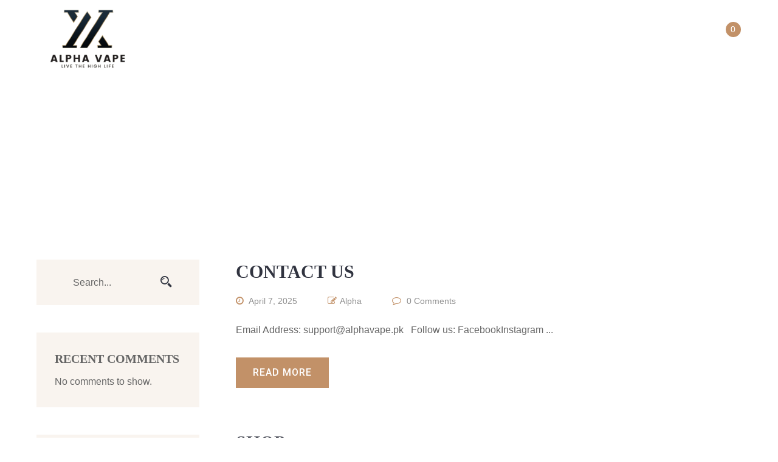

--- FILE ---
content_type: text/html; charset=UTF-8
request_url: https://alphavape.pk/tag/herb-grinders-pakistan/
body_size: 91901
content:
<!DOCTYPE html>
<html lang="en-US">

<head>
<meta name="viewport" content="width=device-width, initial-scale=1.0">
<meta charset="UTF-8">
<meta property="og:image" content="https://alphavape.pk/wp-content/uploads/2022/05/Alphavape_OG.png" />
<meta name='robots' content='noindex, follow' />
<meta property="og:locale" content="en_US" />
<meta property="og:type" content="article" />
<meta property="og:title" content="-" />
<meta property="og:url" content="https://alphavape.pk/tag/herb-grinders-pakistan/" />
<meta property="og:image" content="https://alphavape.pk/wp-content/uploads/2023/03/Alpha-vape-Logo-02-01.png" />
<meta property="og:image:width" content="2560" />
<meta property="og:image:height" content="1992" />
<meta property="og:image:type" content="image/png" />
<meta name="twitter:card" content="summary_large_image" />
<meta name="generator" content="Redux 4.5.7" />
<meta name="msvalidate.01" content="A7FD6D5B114BBED117CF1F085B93FD7C" />
<meta name="DC.title" content="Alpha Vape" />
<meta name="geo.region" content="PK-SD" />
<meta name="geo.placename" content="Karachi" />
<meta name="geo.position" content="30.33084;71.247499" />
<meta name="ICBM" content="30.33084, 71.247499" />
<meta name="generator" content="Powered by WPBakery Page Builder - drag and drop page builder for WordPress."/>
<meta name="msapplication-TileImage" content="https://alphavape.pk/wp-content/uploads/2025/08/cropped-web-app-manifest-192x192-1-270x270.png" />



<script id="bv-lazyload-images" data-cfasync="false" bv-exclude="true">var __defProp=Object.defineProperty;var __name=(target,value)=>__defProp(target,"name",{value,configurable:!0});var bv_lazyload_event_listener="load",bv_lazyload_events=["mousemove","click","keydown","wheel","touchmove","touchend"],bv_use_srcset_attr=!1,bv_style_observer,img_observer,picture_lazy_observer;bv_lazyload_event_listener=="load"?window.addEventListener("load",event=>{handle_lazyload_images()}):bv_lazyload_event_listener=="readystatechange"&&document.addEventListener("readystatechange",event=>{document.readyState==="interactive"&&handle_lazyload_images()});function add_lazyload_image_event_listeners(handle_lazyload_images2){bv_lazyload_events.forEach(function(event){document.addEventListener(event,handle_lazyload_images2,!0)})}__name(add_lazyload_image_event_listeners,"add_lazyload_image_event_listeners");function remove_lazyload_image_event_listeners(){bv_lazyload_events.forEach(function(event){document.removeEventListener(event,handle_lazyload_images,!0)})}__name(remove_lazyload_image_event_listeners,"remove_lazyload_image_event_listeners");function bv_replace_lazyloaded_image_url(element2){let src_value=element2.getAttribute("bv-data-src"),srcset_value=element2.getAttribute("bv-data-srcset"),currentSrc=element2.getAttribute("src");currentSrc&&currentSrc.startsWith("data:image/svg+xml")&&(bv_use_srcset_attr&&srcset_value&&element2.setAttribute("srcset",srcset_value),src_value&&element2.setAttribute("src",src_value))}__name(bv_replace_lazyloaded_image_url,"bv_replace_lazyloaded_image_url");function bv_replace_inline_style_image_url(element2){let bv_style_attr=element2.getAttribute("bv-data-style");if(console.log(bv_style_attr),bv_style_attr){let currentStyles=element2.getAttribute("style")||"",newStyle=currentStyles+(currentStyles?";":"")+bv_style_attr;element2.setAttribute("style",newStyle)}else console.log("BV_STYLE_ATTRIBUTE_NOT_FOUND : "+entry)}__name(bv_replace_inline_style_image_url,"bv_replace_inline_style_image_url");function handleLazyloadImages(entries){entries.map(entry2=>{entry2.isIntersecting&&(bv_replace_lazyloaded_image_url(entry2.target),img_observer.unobserve(entry2.target))})}__name(handleLazyloadImages,"handleLazyloadImages");function handleOnscreenInlineStyleImages(entries){entries.map(entry2=>{entry2.isIntersecting&&(bv_replace_inline_style_image_url(entry2.target),bv_style_observer.unobserve(entry2.target))})}__name(handleOnscreenInlineStyleImages,"handleOnscreenInlineStyleImages");function handlePictureTags(entries){entries.map(entry2=>{entry2.isIntersecting&&(bv_replace_picture_tag_url(entry2.target),picture_lazy_observer.unobserve(entry2.target))})}__name(handlePictureTags,"handlePictureTags");function bv_replace_picture_tag_url(element2){const child_elements=element2.children;for(let i=0;i<child_elements.length;i++){let child_elem=child_elements[i],_srcset=child_elem.getAttribute("bv-data-srcset"),_src=child_elem.getAttribute("bv-data-src");_srcset&&child_elem.setAttribute("srcset",_srcset),_src&&child_elem.setAttribute("src",_src),bv_replace_picture_tag_url(child_elem)}}__name(bv_replace_picture_tag_url,"bv_replace_picture_tag_url"),"IntersectionObserver"in window&&(bv_style_observer=new IntersectionObserver(handleOnscreenInlineStyleImages),img_observer=new IntersectionObserver(handleLazyloadImages),picture_lazy_observer=new IntersectionObserver(handlePictureTags));function handle_lazyload_images(){"IntersectionObserver"in window?(document.querySelectorAll(".bv-lazyload-bg-style").forEach(target_element=>{bv_style_observer.observe(target_element)}),document.querySelectorAll(".bv-lazyload-tag-img").forEach(img_element=>{img_observer.observe(img_element)}),document.querySelectorAll(".bv-lazyload-picture").forEach(picture_element=>{picture_lazy_observer.observe(picture_element)})):(document.querySelectorAll(".bv-lazyload-bg-style").forEach(target_element=>{bv_replace_inline_style_image_url(target_element)}),document.querySelectorAll(".bv-lazyload-tag-img").forEach(target_element=>{bv_replace_lazyloaded_image_url(target_element)}),document.querySelectorAll(".bv-lazyload-picture").forEach(picture_element=>{bv_replace_picture_tag_url(element)}))}__name(handle_lazyload_images,"handle_lazyload_images");
</script>

<script id="bv-dl-scripts-list" data-cfasync="false" bv-exclude="true">
var scriptAttrs = [{"attrs":{"type":"text\/javascript","defer":true,"data-cfasync":false,"async":false,"bv_inline_delayed":true},"bv_unique_id":"YH8WpmzOp9hgCykMbQMk","reference":0},{"attrs":{"type":"text\/javascript","src":"https:\/\/alphavape.pk\/wp-content\/uploads\/al_opt_content\/SCRIPT\/alphavape.pk\/.\/wp-includes\/js\/jquery\/6947beddc6af5aefe2c47905\/6947beddc6af5aefe2c47905-16cb9084c573484b0cbcd8b282b41204_jquery.min.js?ver=3.7.1","id":"jquery-core-js","defer":true,"data-cfasync":false,"async":false,"bv_inline_delayed":false},"bv_unique_id":"n9r78MkmsaUB1hdbykkS","reference":1},{"attrs":{"type":"text\/javascript","src":"https:\/\/alphavape.pk\/wp-content\/uploads\/al_opt_content\/SCRIPT\/alphavape.pk\/.\/wp-includes\/js\/jquery\/6947beddc6af5aefe2c47905\/6947beddc6af5aefe2c47905-9ffeb32e2d9efbf8f70caabded242267_jquery-migrate.min.js?ver=3.4.1","id":"jquery-migrate-js","defer":true,"data-cfasync":false,"async":false,"bv_inline_delayed":false},"bv_unique_id":"0oBKeQiG12FvfSeC0ZNs","reference":2},{"attrs":{"type":"text\/javascript","id":"print-invoices-packing-slip-labels-for-woocommerce_public-js-extra","defer":true,"data-cfasync":false,"bv_inline_delayed":true,"async":false},"bv_unique_id":"3IX8r2rWXK4wtP3OgDbT","reference":3},{"attrs":{"type":"text\/javascript","src":"https:\/\/alphavape.pk\/wp-content\/uploads\/al_opt_content\/SCRIPT\/alphavape.pk\/.\/wp-content\/plugins\/print-invoices-packing-slip-labels-for-woocommerce\/public\/js\/6947beddc6af5aefe2c47905\/6947beddc6af5aefe2c47905-315f3287665eea9ae9824872ee062538_wf-woocommerce-packing-list-public.js?ver=4.8.3","id":"print-invoices-packing-slip-labels-for-woocommerce_public-js","defer":true,"data-cfasync":false,"async":false,"bv_inline_delayed":false},"bv_unique_id":"IDIHUcLojaSt5wiGIaTL","reference":4},{"attrs":{"type":"text\/javascript","src":"https:\/\/alphavape.pk\/wp-content\/uploads\/al_opt_content\/SCRIPT\/alphavape.pk\/.\/wp-content\/plugins\/woocommerce\/assets\/js\/jquery-blockui\/6947beddc6af5aefe2c47905\/6947beddc6af5aefe2c47905-ef56117d1bb5cc41aa6bd127a49c7640_jquery.blockUI.min.js?ver=2.7.0-wc.10.1.2","id":"jquery-blockui-js","data-wp-strategy":"defer","defer":true,"data-cfasync":false,"async":false,"bv_inline_delayed":false},"bv_unique_id":"l3jCgoO98ZGvp8PZ0t3b","reference":5},{"attrs":{"type":"text\/javascript","id":"wc-add-to-cart-js-extra","defer":true,"data-cfasync":false,"bv_inline_delayed":true,"async":false},"bv_unique_id":"uFNjcGqsMbsf9Qz1Ujmq","reference":6},{"attrs":{"type":"text\/javascript","src":"https:\/\/alphavape.pk\/wp-content\/uploads\/al_opt_content\/SCRIPT\/alphavape.pk\/.\/wp-content\/plugins\/woocommerce\/assets\/js\/frontend\/6947beddc6af5aefe2c47905\/6947beddc6af5aefe2c47905-d287805a49a165617edb2c8e53108510_add-to-cart.min.js?ver=10.1.2","id":"wc-add-to-cart-js","data-wp-strategy":"defer","defer":true,"data-cfasync":false,"async":false,"bv_inline_delayed":false},"bv_unique_id":"tWqsrZEx89HVDHbHTeQC","reference":7},{"attrs":{"type":"text\/javascript","src":"https:\/\/alphavape.pk\/wp-content\/uploads\/al_opt_content\/SCRIPT\/alphavape.pk\/.\/wp-content\/plugins\/woocommerce\/assets\/js\/js-cookie\/6947beddc6af5aefe2c47905\/6947beddc6af5aefe2c47905-691a1e43450e7cda541a3bd6f10fd5db_js.cookie.min.js?ver=2.1.4-wc.10.1.2","id":"js-cookie-js","data-wp-strategy":"defer","defer":true,"data-cfasync":false,"async":false,"bv_inline_delayed":false},"bv_unique_id":"5H2VJhsfttAr9FnQlufP","reference":8},{"attrs":{"type":"text\/javascript","id":"woocommerce-js-extra","defer":true,"data-cfasync":false,"bv_inline_delayed":true,"async":false},"bv_unique_id":"zreb311qYYE4BOOjVsqU","reference":9},{"attrs":{"type":"text\/javascript","src":"https:\/\/alphavape.pk\/wp-content\/uploads\/al_opt_content\/SCRIPT\/alphavape.pk\/.\/wp-content\/plugins\/wp-captcha\/\/assets\/js\/6947beddc6af5aefe2c47905\/6947beddc6af5aefe2c47905-0469280df1b5db2c0d798262ffd4bac2_c4wp-public.js?ver=75d294df8640e44d09bfb2295a1fdd11","id":"c4wp-public-js","defer":true,"data-cfasync":false,"async":false,"bv_inline_delayed":false},"bv_unique_id":"kXwmB5ahe7V09b9EPX0F","reference":11},{"attrs":{"type":"text\/javascript","id":"wt-smart-coupon-for-woo-js-extra","defer":true,"data-cfasync":false,"bv_inline_delayed":true,"async":false},"bv_unique_id":"MPkbdA2fiQBPxRmlLYka","reference":12},{"attrs":{"type":"text\/javascript","src":"https:\/\/alphavape.pk\/wp-content\/uploads\/al_opt_content\/SCRIPT\/alphavape.pk\/.\/wp-content\/plugins\/wt-smart-coupons-for-woocommerce\/public\/js\/6947beddc6af5aefe2c47905\/6947beddc6af5aefe2c47905-5927db2b3dc19ac36ea2197677b45064_wt-smart-coupon-public.js?ver=2.2.3","id":"wt-smart-coupon-for-woo-js","defer":true,"data-cfasync":false,"async":false,"bv_inline_delayed":false},"bv_unique_id":"jA6umcTYtc6TRyMHY4I6","reference":13},{"attrs":{"type":"text\/javascript","id":"woo-conditional-shipping-js-js-extra","defer":true,"data-cfasync":false,"bv_inline_delayed":true,"async":false},"bv_unique_id":"6X5fFg2oPeO1DT3ImJOy","reference":14},{"attrs":{"type":"text\/javascript","src":"https:\/\/alphavape.pk\/wp-content\/uploads\/al_opt_content\/SCRIPT\/alphavape.pk\/.\/wp-content\/plugins\/conditional-shipping-for-woocommerce\/frontend\/js\/6947beddc6af5aefe2c47905\/6947beddc6af5aefe2c47905-da88ca78abad7a69f3d1c28c07607860_woo-conditional-shipping.js?ver=3.5.0.free","id":"woo-conditional-shipping-js-js","defer":true,"data-cfasync":false,"async":false,"bv_inline_delayed":false},"bv_unique_id":"NS2bF1OqltjR1DrmTHpL","reference":15},{"attrs":{"type":"text\/javascript","src":"https:\/\/alphavape.pk\/wp-content\/uploads\/al_opt_content\/SCRIPT\/alphavape.pk\/.\/wp-content\/plugins\/js_composer\/assets\/js\/vendors\/6947beddc6af5aefe2c47905\/6947beddc6af5aefe2c47905-787fe4f547a6cb7f4ce4934641085910_woocommerce-add-to-cart.js?ver=6.7.0","id":"vc_woocommerce-add-to-cart-js-js","defer":true,"data-cfasync":false,"async":false,"bv_inline_delayed":false},"bv_unique_id":"4GBpdlLe4fjV7J4nKZXk","reference":16},{"attrs":{"type":"text\/javascript","src":"https:\/\/alphavape.pk\/wp-content\/uploads\/al_opt_content\/SCRIPT\/alphavape.pk\/.\/wp-includes\/js\/6947beddc6af5aefe2c47905\/6947beddc6af5aefe2c47905-dadb3f410026822807858737cbc7b64c_underscore.min.js?ver=1.13.7","id":"underscore-js","defer":true,"data-cfasync":false,"async":false,"bv_inline_delayed":false},"bv_unique_id":"IpNyq6gI79qtfW2Z17Kj","reference":17},{"attrs":{"type":"text\/javascript","id":"wp-util-js-extra","defer":true,"data-cfasync":false,"bv_inline_delayed":true,"async":false},"bv_unique_id":"xko5qW3gxHZdpt0VP4Tx","reference":18},{"attrs":{"type":"text\/javascript","src":"https:\/\/alphavape.pk\/wp-content\/uploads\/al_opt_content\/SCRIPT\/alphavape.pk\/.\/wp-includes\/js\/6947beddc6af5aefe2c47905\/6947beddc6af5aefe2c47905-19d386c9004e54941c1cc61d357efa5d_wp-util.min.js?ver=75d294df8640e44d09bfb2295a1fdd11","id":"wp-util-js","defer":true,"data-cfasync":false,"async":false,"bv_inline_delayed":false},"bv_unique_id":"j8sVhQAYUHs329gxJLQl","reference":19},{"attrs":{"type":"text\/javascript","id":"wc-add-to-cart-variation-js-extra","defer":true,"data-cfasync":false,"bv_inline_delayed":true,"async":false},"bv_unique_id":"rVjShlmjQaHxtkalnJg5","reference":20},{"attrs":{"type":"text\/javascript","id":"gform_gravityforms-js-extra","defer":true,"data-cfasync":false,"async":false,"bv_inline_delayed":true},"bv_unique_id":"ZruLmCRAPIOgyjSO4Ywk","reference":23},{"attrs":{"type":"text\/javascript","id":"gform_gravityforms-js-before","defer":true,"data-cfasync":false,"async":false,"bv_inline_delayed":true},"bv_unique_id":"q2gFzLOn04eggT7VPHbY","reference":24},{"attrs":{"type":"text\/javascript","id":"gform_conditional_logic-js-extra","defer":true,"data-cfasync":false,"async":false,"bv_inline_delayed":true},"bv_unique_id":"8akvZCGrWzmnXcFsJgeO","reference":26},{"attrs":{"defer":true,"data-cfasync":false,"bv_inline_delayed":true,"type":"text\/javascript","async":false},"bv_unique_id":"LiS40EfpapqdytUFbKOU","reference":29},{"attrs":{"defer":true,"data-cfasync":false,"bv_inline_delayed":true,"type":"text\/javascript","async":false},"bv_unique_id":"vd6wSUf1gWvz97h4jEX6","reference":30},{"attrs":{"defer":true,"data-cfasync":false,"bv_inline_delayed":true,"type":"text\/javascript","async":false},"bv_unique_id":"scfrYOymxokItrsItBAT","reference":31},{"attrs":{"src":"https:\/\/www.googletagmanager.com\/gtag\/js?id=G-N9BCQPR0VF","defer":true,"data-cfasync":false,"async":false,"bv_inline_delayed":false},"bv_unique_id":"tqS5AmHIleRTqqj5XWWk","reference":32},{"attrs":{"defer":true,"data-cfasync":false,"bv_inline_delayed":true,"type":"text\/javascript","async":false},"bv_unique_id":"n80sMEntMJAMAJc2rsZ5","reference":33},{"attrs":{"defer":true,"data-cfasync":false,"bv_inline_delayed":true,"type":"text\/javascript","async":false},"bv_unique_id":"DZjHqA7RzbyLCco19TBl","reference":34},{"attrs":{"defer":true,"data-cfasync":false,"bv_inline_delayed":true,"type":"text\/javascript","async":false},"bv_unique_id":"XFguay7H0CMz1VNatzk3","reference":35},{"attrs":{"defer":true,"data-cfasync":false,"bv_inline_delayed":true,"type":"text\/javascript","async":false},"bv_unique_id":"yTG1ROco24c4B9XR4UYr","reference":36},{"attrs":{"type":"text\/javascript","defer":true,"data-cfasync":false,"bv_inline_delayed":true,"async":false},"bv_unique_id":"at8PitmzYcL5qEmVAIbt","reference":37},{"attrs":{"type":"text\/javascript","id":"ht_ctc_app_js-js-extra","defer":true,"data-cfasync":false,"bv_inline_delayed":true,"async":false},"bv_unique_id":"Y9C6BsB3GhvbbKQzKQOf","reference":38},{"attrs":{"type":"text\/javascript","id":"cr-frontend-js-js-extra","defer":true,"data-cfasync":false,"async":false,"bv_inline_delayed":true},"bv_unique_id":"ztr4mQRQcfgAM5d6yI56","reference":40},{"attrs":{"type":"text\/javascript","src":"https:\/\/alphavape.pk\/wp-content\/uploads\/al_opt_content\/SCRIPT\/alphavape.pk\/.\/wp-content\/plugins\/customer-reviews-woocommerce\/js\/6947beddc6af5aefe2c47905\/6947beddc6af5aefe2c47905-36ebe712b1753738828dc285b952bd20_frontend.js?ver=5.81.2","id":"cr-frontend-js-js","defer":true,"data-cfasync":false,"async":false,"bv_inline_delayed":false},"bv_unique_id":"2I0SDE1BV5B6QUBA5taH","reference":41},{"attrs":{"type":"text\/javascript","src":"https:\/\/alphavape.pk\/wp-content\/uploads\/al_opt_content\/SCRIPT\/alphavape.pk\/.\/wp-content\/plugins\/customer-reviews-woocommerce\/js\/6947beddc6af5aefe2c47905\/6947beddc6af5aefe2c47905-24097abf1a9569f71ec6123fd2a6dc39_colcade.js?ver=5.81.2","id":"cr-colcade-js","defer":true,"data-cfasync":false,"async":false,"bv_inline_delayed":false},"bv_unique_id":"spMewasyC1Z5OpQzpsqu","reference":42},{"attrs":{"type":"text\/javascript","src":"https:\/\/alphavape.pk\/wp-content\/uploads\/al_opt_content\/SCRIPT\/alphavape.pk\/.\/wp-includes\/js\/jquery\/ui\/6947beddc6af5aefe2c47905\/6947beddc6af5aefe2c47905-da215ae12b95b3aeeb2047667016c7f8_core.min.js?ver=1.13.3","id":"jquery-ui-core-js","defer":true,"data-cfasync":false,"async":false,"bv_inline_delayed":false},"bv_unique_id":"BX4HqPsic9UiXAqjSzMK","reference":43},{"attrs":{"type":"text\/javascript","src":"https:\/\/alphavape.pk\/wp-content\/uploads\/al_opt_content\/SCRIPT\/alphavape.pk\/.\/wp-includes\/js\/jquery\/ui\/6947beddc6af5aefe2c47905\/6947beddc6af5aefe2c47905-dd6a0d8d7b3e0afbbc0bbb417dcc387b_mouse.min.js?ver=1.13.3","id":"jquery-ui-mouse-js","defer":true,"data-cfasync":false,"async":false,"bv_inline_delayed":false},"bv_unique_id":"mrC3VwULWOEdhGna3yd8","reference":44},{"attrs":{"type":"text\/javascript","src":"https:\/\/alphavape.pk\/wp-content\/uploads\/al_opt_content\/SCRIPT\/alphavape.pk\/.\/wp-includes\/js\/jquery\/ui\/6947beddc6af5aefe2c47905\/6947beddc6af5aefe2c47905-ec2777f6b09c345d2ab0def96b5cab9d_slider.min.js?ver=1.13.3","id":"jquery-ui-slider-js","defer":true,"data-cfasync":false,"async":false,"bv_inline_delayed":false},"bv_unique_id":"O5p4duqRlTUpU0kKwdsf","reference":45},{"attrs":{"type":"text\/javascript","src":"https:\/\/alphavape.pk\/wp-content\/uploads\/al_opt_content\/SCRIPT\/alphavape.pk\/.\/wp-content\/plugins\/wpbingo\/assets\/js\/6947beddc6af5aefe2c47905\/6947beddc6af5aefe2c47905-3e29dc9c5688519a550451e743eab722_wpbingo.js?ver=75d294df8640e44d09bfb2295a1fdd11","id":"bwp_wpbingo_js-js","defer":true,"data-cfasync":false,"async":false,"bv_inline_delayed":false},"bv_unique_id":"MhGJLh5E1bo9C6nkWoXL","reference":46},{"attrs":{"type":"text\/javascript","id":"wc-cart-fragments-js-extra","defer":true,"data-cfasync":false,"bv_inline_delayed":true,"async":false},"bv_unique_id":"tnStjtsBdB6UxjGUcqJq","reference":47},{"attrs":{"type":"text\/javascript","src":"https:\/\/alphavape.pk\/wp-content\/uploads\/al_opt_content\/SCRIPT\/alphavape.pk\/.\/wp-content\/plugins\/woocommerce\/assets\/js\/frontend\/6947beddc6af5aefe2c47905\/6947beddc6af5aefe2c47905-ae52867db002b2f95a21b85b3b518a04_cart-fragments.min.js?ver=10.1.2","id":"wc-cart-fragments-js","data-wp-strategy":"defer","defer":true,"data-cfasync":false,"async":false,"bv_inline_delayed":false},"bv_unique_id":"xJWxYaQ0HAYGLOc0s0Ba","reference":48},{"attrs":{"type":"text\/javascript","id":"tinvwl-js-extra","defer":true,"data-cfasync":false,"bv_inline_delayed":true,"async":false},"bv_unique_id":"qhForWeuGT6FDTVWksJr","reference":49},{"attrs":{"type":"text\/javascript","src":"https:\/\/alphavape.pk\/wp-content\/uploads\/al_opt_content\/SCRIPT\/alphavape.pk\/.\/wp-content\/plugins\/ti-woocommerce-wishlist\/assets\/js\/6947beddc6af5aefe2c47905\/6947beddc6af5aefe2c47905-f5bbe7219bb1c5005832530eec3105d4_public.min.js?ver=2.10.0","id":"tinvwl-js","defer":true,"data-cfasync":false,"async":false,"bv_inline_delayed":false},"bv_unique_id":"IyoLtvmVVBn4KuB5EPwH","reference":50},{"attrs":{"type":"text\/javascript","src":"https:\/\/alphavape.pk\/wp-content\/uploads\/al_opt_content\/SCRIPT\/alphavape.pk\/.\/wp-content\/themes\/vapas\/js\/6947beddc6af5aefe2c47905\/6947beddc6af5aefe2c47905-8b8b1a2d5a8ade103801afa188b69b59_bootstrap.min.js","id":"bootstrap-js","defer":true,"data-cfasync":false,"async":false,"bv_inline_delayed":false},"bv_unique_id":"2TaCnBbMDRWbtg4qo0yk","reference":51},{"attrs":{"type":"text\/javascript","src":"https:\/\/alphavape.pk\/wp-content\/uploads\/al_opt_content\/SCRIPT\/alphavape.pk\/.\/wp-content\/themes\/vapas\/js\/6947beddc6af5aefe2c47905\/6947beddc6af5aefe2c47905-85aba79e771e02edb501c72e90fe88c5_jquery.mmenu.all.min.js","id":"jquery-mmenu-all-js","defer":true,"data-cfasync":false,"async":false,"bv_inline_delayed":false},"bv_unique_id":"Le3yFHBoZQs1qvZY20tR","reference":52},{"attrs":{"type":"text\/javascript","src":"https:\/\/alphavape.pk\/wp-content\/uploads\/al_opt_content\/SCRIPT\/alphavape.pk\/.\/wp-content\/themes\/vapas\/js\/6947beddc6af5aefe2c47905\/6947beddc6af5aefe2c47905-7d727d69022d7296cc3ab6da53b239e5_slick.min.js","id":"slick-js","defer":true,"data-cfasync":false,"async":false,"bv_inline_delayed":false},"bv_unique_id":"bfEhsAYR8rGaeCCDxRwV","reference":53},{"attrs":{"type":"text\/javascript","src":"https:\/\/alphavape.pk\/wp-content\/uploads\/al_opt_content\/SCRIPT\/alphavape.pk\/.\/wp-content\/themes\/vapas\/js\/6947beddc6af5aefe2c47905\/6947beddc6af5aefe2c47905-0b6a7de95b8d11b23c8e58b12574f696_instafeed.min.js","id":"instafeed-js","defer":true,"data-cfasync":false,"async":false,"bv_inline_delayed":false},"bv_unique_id":"jslhttoOIdQOKVZ2LTF9","reference":54},{"attrs":{"type":"text\/javascript","src":"https:\/\/alphavape.pk\/wp-content\/uploads\/al_opt_content\/SCRIPT\/alphavape.pk\/.\/wp-content\/themes\/vapas\/js\/6947beddc6af5aefe2c47905\/6947beddc6af5aefe2c47905-6d5d5c213607cfd57d33481c470f0d00_jquery.countdown.min.js","id":"jquery-countdown-js","defer":true,"data-cfasync":false,"async":false,"bv_inline_delayed":false},"bv_unique_id":"zBvFP8rii4kE38ivn0BX","reference":55},{"attrs":{"type":"text\/javascript","src":"https:\/\/alphavape.pk\/wp-content\/uploads\/al_opt_content\/SCRIPT\/alphavape.pk\/.\/wp-content\/themes\/vapas\/js\/6947beddc6af5aefe2c47905\/6947beddc6af5aefe2c47905-3301e15ed25b9f3cb53df7057f8d34be_jquery.fancybox.min.js","id":"jquery-fancybox-js","defer":true,"data-cfasync":false,"async":false,"bv_inline_delayed":false},"bv_unique_id":"5WRam5yowiqGVRtws5Ad","reference":56},{"attrs":{"type":"text\/javascript","src":"https:\/\/alphavape.pk\/wp-content\/uploads\/al_opt_content\/SCRIPT\/alphavape.pk\/.\/wp-content\/themes\/vapas\/js\/6947beddc6af5aefe2c47905\/6947beddc6af5aefe2c47905-4f1a867f286a7e7b63faf8bd38d803b3_jquery.elevatezoom.js","id":"jquery-elevatezoom-js","defer":true,"data-cfasync":false,"async":false,"bv_inline_delayed":false},"bv_unique_id":"FHifufNeTLKlIZjGQagx","reference":57},{"attrs":{"type":"text\/javascript","src":"https:\/\/alphavape.pk\/wp-content\/uploads\/al_opt_content\/SCRIPT\/alphavape.pk\/.\/wp-content\/themes\/vapas\/js\/6947beddc6af5aefe2c47905\/6947beddc6af5aefe2c47905-045b07c05600ecce9d709ad9f17889a2_jquery.swipebox.min.js","id":"jquery-swipebox-js","defer":true,"data-cfasync":false,"async":false,"bv_inline_delayed":false},"bv_unique_id":"aSLVC7buJKBxGBjwUv8Q","reference":58},{"attrs":{"type":"text\/javascript","src":"https:\/\/alphavape.pk\/wp-content\/uploads\/al_opt_content\/SCRIPT\/alphavape.pk\/.\/wp-content\/themes\/vapas\/js\/6947beddc6af5aefe2c47905\/6947beddc6af5aefe2c47905-42d5a0139e07d2b3d9dad2c3e4786715_jquery.circlestime.js","id":"jquery-circlestime-js","defer":true,"data-cfasync":false,"async":false,"bv_inline_delayed":false},"bv_unique_id":"qPpEvpZxQZL281jHSteL","reference":59},{"attrs":{"type":"text\/javascript","src":"https:\/\/alphavape.pk\/wp-content\/uploads\/al_opt_content\/SCRIPT\/alphavape.pk\/.\/wp-content\/plugins\/woocommerce\/assets\/js\/jquery-cookie\/6947beddc6af5aefe2c47905\/6947beddc6af5aefe2c47905-29f342b2318db5162b4d752ace394512_jquery.cookie.min.js?ver=1.4.1-wc.10.1.2","id":"jquery-cookie-js","data-wp-strategy":"defer","defer":true,"data-cfasync":false,"async":false,"bv_inline_delayed":false},"bv_unique_id":"F1rRW9NqGx6RMMaSNZFz","reference":60},{"attrs":{"type":"text\/javascript","src":"https:\/\/alphavape.pk\/wp-content\/uploads\/al_opt_content\/SCRIPT\/alphavape.pk\/.\/wp-content\/themes\/vapas\/js\/6947beddc6af5aefe2c47905\/6947beddc6af5aefe2c47905-6e8062b6922594515bd78812e54dfbb1_newsletter.js","id":"vapas-newsletter-js","defer":true,"data-cfasync":false,"async":false,"bv_inline_delayed":false},"bv_unique_id":"wUaWdGtl3cA412wIV290","reference":61},{"attrs":{"type":"text\/javascript","id":"vapas-script-js-extra","defer":true,"data-cfasync":false,"bv_inline_delayed":true,"async":false},"bv_unique_id":"YUOu3DHuEbwCrYYUvcDp","reference":62},{"attrs":{"type":"text\/javascript","src":"https:\/\/alphavape.pk\/wp-content\/uploads\/al_opt_content\/SCRIPT\/alphavape.pk\/.\/wp-content\/themes\/vapas\/js\/6947beddc6af5aefe2c47905\/6947beddc6af5aefe2c47905-4bb5f242727d51d25d1dc8213965e4aa_functions.js","id":"vapas-script-js","defer":true,"data-cfasync":false,"async":false,"bv_inline_delayed":false},"bv_unique_id":"xmb9GFdyohBzVD6skDgA","reference":63},{"attrs":{"type":"text\/javascript","id":"vapas-script-js-after","defer":true,"data-cfasync":false,"bv_inline_delayed":true,"async":false},"bv_unique_id":"yfOELTc9nRcM6Qab5huK","reference":64},{"attrs":{"type":"text\/javascript","id":"bwp_woocommerce_filter-js-extra","defer":true,"data-cfasync":false,"bv_inline_delayed":true,"async":false},"bv_unique_id":"mJwcbF2Of6hWHCXtKgbx","reference":65},{"attrs":{"type":"text\/javascript","src":"https:\/\/alphavape.pk\/wp-content\/uploads\/al_opt_content\/SCRIPT\/alphavape.pk\/.\/wp-content\/plugins\/wpbingo\/assets\/js\/6947beddc6af5aefe2c47905\/6947beddc6af5aefe2c47905-3e42d28b7c3ed40a58be906f932b75c9_filter.js","id":"bwp_woocommerce_filter-js","defer":true,"data-cfasync":false,"async":false,"bv_inline_delayed":false},"bv_unique_id":"L85k8lCcXcgmsasF15a7","reference":66},{"attrs":{"type":"text\/javascript","src":"https:\/\/alphavape.pk\/wp-content\/uploads\/al_opt_content\/SCRIPT\/alphavape.pk\/.\/wp-content\/plugins\/woocommerce\/assets\/js\/sourcebuster\/6947beddc6af5aefe2c47905\/6947beddc6af5aefe2c47905-fc06080ebf979384eaf92a5f1cd7a50b_sourcebuster.min.js?ver=10.1.2","id":"sourcebuster-js-js","defer":true,"data-cfasync":false,"async":false,"bv_inline_delayed":false},"bv_unique_id":"gHgmmRCnXXEhRq5sK2J4","reference":67},{"attrs":{"type":"text\/javascript","id":"wc-order-attribution-js-extra","defer":true,"data-cfasync":false,"bv_inline_delayed":true,"async":false},"bv_unique_id":"e0k1E9mff6TTSCTjUkne","reference":68},{"attrs":{"type":"text\/javascript","src":"https:\/\/alphavape.pk\/wp-content\/uploads\/al_opt_content\/SCRIPT\/alphavape.pk\/.\/wp-content\/plugins\/woocommerce\/assets\/js\/frontend\/6947beddc6af5aefe2c47905\/6947beddc6af5aefe2c47905-d834f2ad78a2268d6497e08749df5e1a_order-attribution.min.js?ver=10.1.2","id":"wc-order-attribution-js","defer":true,"data-cfasync":false,"async":false,"bv_inline_delayed":false},"bv_unique_id":"3r0aHfL2X39Q08Mu75Cz","reference":69},{"attrs":{"type":"text\/javascript","src":"https:\/\/alphavape.pk\/wp-includes\/js\/dist\/dom-ready.min.js?ver=f77871ff7694fffea381","id":"wp-dom-ready-js","defer":true,"data-cfasync":false,"async":false,"bv_inline_delayed":false},"bv_unique_id":"njR9eAH2fcow7uQFJ36j","reference":70},{"attrs":{"type":"text\/javascript","src":"https:\/\/alphavape.pk\/wp-includes\/js\/dist\/hooks.min.js?ver=dd5603f07f9220ed27f1","id":"wp-hooks-js","defer":true,"data-cfasync":false,"async":false,"bv_inline_delayed":false},"bv_unique_id":"Dmgite95QKVZL6XZMTWi","reference":71},{"attrs":{"type":"text\/javascript","src":"https:\/\/alphavape.pk\/wp-includes\/js\/dist\/i18n.min.js?ver=c26c3dc7bed366793375","id":"wp-i18n-js","defer":true,"data-cfasync":false,"async":false,"bv_inline_delayed":false},"bv_unique_id":"JfCXpF3MMJ86GiYigw7y","reference":72},{"attrs":{"type":"text\/javascript","id":"wp-i18n-js-after","defer":true,"data-cfasync":false,"async":false,"bv_inline_delayed":true},"bv_unique_id":"pYsVEtOgzbT0jt81wBNE","reference":73},{"attrs":{"type":"text\/javascript","src":"https:\/\/alphavape.pk\/wp-includes\/js\/dist\/a11y.min.js?ver=cb460b4676c94bd228ed","id":"wp-a11y-js","defer":true,"data-cfasync":false,"async":false,"bv_inline_delayed":false},"bv_unique_id":"vipu9W7fq2p5QGkyl2Qh","reference":74},{"attrs":{"type":"text\/javascript","id":"gform_gravityforms_theme-js-extra","defer":true,"data-cfasync":false,"async":false,"bv_inline_delayed":true},"bv_unique_id":"nroHg1ZqN6LBj30EgNgv","reference":78},{"attrs":{"type":"text\/javascript","src":"https:\/\/alphavape.pk\/wp-content\/uploads\/al_opt_content\/SCRIPT\/alphavape.pk\/.\/wp-content\/plugins\/js_composer\/assets\/js\/dist\/6947beddc6af5aefe2c47905\/6947beddc6af5aefe2c47905-596d6e5d8400fd1e913f9adc21071f93_js_composer_front.min.js?ver=6.7.0","id":"wpb_composer_front_js-js","defer":true,"data-cfasync":false,"async":false,"bv_inline_delayed":false},"bv_unique_id":"ktZxwawtvEkLvRBD93Q2","reference":80},{"attrs":{"type":"module","defer":true,"data-cfasync":false,"bv_inline_delayed":true,"async":false},"bv_unique_id":"8usrqoKVWF9QsSE1xxd3","reference":81},{"attrs":{"type":"text\/javascript","defer":true,"data-cfasync":false,"async":false,"bv_inline_delayed":true},"bv_unique_id":"QZQyVuRDHg6mToMya0GY","reference":82},{"attrs":{"type":"text\/javascript","defer":true,"data-cfasync":false,"async":false,"bv_inline_delayed":true},"bv_unique_id":"juPlCYnPtjZfWLDkwQ7X","reference":83},{"attrs":{"src":"https:\/\/code.jquery.com\/jquery-migrate-3.4.0.min.js","integrity":"sha256-mBCu5+bVfYzOqpYyK4jm30ZxAZRomuErKEFJFIyrwvM=","crossorigin":"anonymous","defer":true,"data-cfasync":false,"async":false,"bv_inline_delayed":false},"bv_unique_id":"N05cBHsVjQDLaScqfpao","reference":84},{"attrs":{"type":"text\/javascript","src":"https:\/\/alphavape.pk\/wp-content\/uploads\/al_opt_content\/SCRIPT\/alphavape.pk\/.\/wp-content\/plugins\/woocommerce\/assets\/js\/frontend\/6947beddc6af5aefe2c47905\/6947beddc6af5aefe2c47905-69718a71ff048caefc74e426ce23649e_woocommerce.min.js?ver=10.1.2","id":"woocommerce-js","defer":true,"data-wp-strategy":"defer","data-cfasync":false,"async":false,"bv_inline_delayed":false,"is_first_defer_element":true},"bv_unique_id":"7FoynGbTmVFdQ1K7vRnG","reference":10},{"attrs":{"type":"text\/javascript","src":"https:\/\/alphavape.pk\/wp-content\/uploads\/al_opt_content\/SCRIPT\/alphavape.pk\/.\/wp-content\/plugins\/woocommerce\/assets\/js\/frontend\/6947beddc6af5aefe2c47905\/6947beddc6af5aefe2c47905-81a7828241050d690febd92cf89f546f_add-to-cart-variation.min.js?ver=10.1.2","id":"wc-add-to-cart-variation-js","defer":true,"data-wp-strategy":"defer","data-cfasync":false,"async":false,"bv_inline_delayed":false},"bv_unique_id":"EImORRdPYLZMmH9X7lxh","reference":21},{"attrs":{"type":"text\/javascript","src":"https:\/\/alphavape.pk\/wp-content\/plugins\/gravityforms\/js\/jquery.json.min.js?ver=2.7.17.1","id":"gform_json-js","defer":true,"data-cfasync":false,"async":false,"bv_inline_delayed":false},"bv_unique_id":"qMocvWwUbNSNBcI2wjNR","reference":22},{"attrs":{"type":"text\/javascript","src":"https:\/\/alphavape.pk\/wp-content\/plugins\/gravityforms\/js\/gravityforms.min.js?ver=2.7.17.1","id":"gform_gravityforms-js","defer":true,"data-cfasync":false,"async":false,"bv_inline_delayed":false},"bv_unique_id":"uJKlh9yylsJtViSyP0wK","reference":25},{"attrs":{"type":"text\/javascript","src":"https:\/\/alphavape.pk\/wp-content\/plugins\/gravityforms\/js\/conditional_logic.min.js?ver=2.7.17.1","id":"gform_conditional_logic-js","defer":true,"data-cfasync":false,"async":false,"bv_inline_delayed":false},"bv_unique_id":"IyihgzQbNqt9air2X3Oi","reference":27},{"attrs":{"type":"text\/javascript","src":"https:\/\/alphavape.pk\/wp-content\/plugins\/gravityforms\/assets\/js\/dist\/utils.min.js?ver=59d951b75d934ae23e0ea7f9776264aa","id":"gform_gravityforms_utils-js","defer":true,"data-cfasync":false,"async":false,"bv_inline_delayed":false},"bv_unique_id":"AHOoXl5N54OAsliyor4X","reference":28},{"attrs":{"type":"text\/javascript","src":"https:\/\/alphavape.pk\/wp-content\/uploads\/al_opt_content\/SCRIPT\/alphavape.pk\/.\/wp-content\/plugins\/click-to-chat-for-whatsapp\/new\/inc\/assets\/js\/6947beddc6af5aefe2c47905\/6947beddc6af5aefe2c47905-e03bf21f3ee8311ac4c32615e03c7461_app.js?ver=4.28","id":"ht_ctc_app_js-js","defer":true,"data-wp-strategy":"defer","data-cfasync":false,"async":false,"bv_inline_delayed":false},"bv_unique_id":"sxmS3mJQX137IM3anIcg","reference":39},{"attrs":{"type":"text\/javascript","src":"https:\/\/alphavape.pk\/wp-content\/plugins\/gravityforms\/js\/jquery.maskedinput.min.js?ver=2.7.17.1","id":"gform_masked_input-js","defer":true,"data-cfasync":false,"async":false,"bv_inline_delayed":false},"bv_unique_id":"SuRx4OyXlF4dmJmGIv5S","reference":75},{"attrs":{"type":"text\/javascript","src":"https:\/\/alphavape.pk\/wp-content\/plugins\/gravityforms\/js\/placeholders.jquery.min.js?ver=2.7.17.1","id":"gform_placeholder-js","defer":true,"data-cfasync":false,"async":false,"bv_inline_delayed":false},"bv_unique_id":"BNRPUA6ERosXoSwTTTnS","reference":76},{"attrs":{"type":"text\/javascript","src":"https:\/\/alphavape.pk\/wp-content\/plugins\/gravityforms\/assets\/js\/dist\/vendor-theme.min.js?ver=4ef53fe41c14a48b294541d9fc37387e","id":"gform_gravityforms_theme_vendors-js","defer":true,"data-cfasync":false,"async":false,"bv_inline_delayed":false},"bv_unique_id":"mffFG6epGKbFDidLoEtz","reference":77},{"attrs":{"type":"text\/javascript","src":"https:\/\/alphavape.pk\/wp-content\/plugins\/gravityforms\/assets\/js\/dist\/scripts-theme.min.js?ver=f4d12a887a23a8c5755fd2b956bc8fcf","id":"gform_gravityforms_theme-js","defer":true,"data-cfasync":false,"async":false,"bv_inline_delayed":false},"bv_unique_id":"oU8os2aDjZx7dKuwMcz4","reference":79},{"attrs":{"src":"data:text\/javascript;base64, [base64]","id":"bv-trigger-listener","type":"text\/javascript","defer":true,"async":false},"bv_unique_id":"d6fe9c24159ed4a27d224d91c70f8fdc","reference":100000000}];
</script>
<script id="bv-web-worker" type="javascript/worker" data-cfasync="false" bv-exclude="true">var __defProp=Object.defineProperty;var __name=(target,value)=>__defProp(target,"name",{value,configurable:!0});self.onmessage=function(e){var counter=e.data.fetch_urls.length;e.data.fetch_urls.forEach(function(fetch_url){loadUrl(fetch_url,function(){console.log("DONE: "+fetch_url),counter=counter-1,counter===0&&self.postMessage({status:"SUCCESS"})})})};async function loadUrl(fetch_url,callback){try{var request=new Request(fetch_url,{mode:"no-cors",redirect:"follow"});await fetch(request),callback()}catch(fetchError){console.log("Fetch Error loading URL:",fetchError);try{var xhr=new XMLHttpRequest;xhr.onerror=callback,xhr.onload=callback,xhr.responseType="blob",xhr.open("GET",fetch_url,!0),xhr.send()}catch(xhrError){console.log("XHR Error loading URL:",xhrError),callback()}}}__name(loadUrl,"loadUrl");
</script>
<script id="bv-web-worker-handler" data-cfasync="false" bv-exclude="true">var __defProp=Object.defineProperty;var __name=(target,value)=>__defProp(target,"name",{value,configurable:!0});if(typeof scriptAttrs<"u"&&Array.isArray(scriptAttrs)&&scriptAttrs.length>0){const lastElement=scriptAttrs[scriptAttrs.length-1];if(lastElement.attrs&&lastElement.attrs.id==="bv-trigger-listener"){var bv_custom_ready_state_value="loading";Object.defineProperty(document,"readyState",{get:__name(function(){return bv_custom_ready_state_value},"get"),set:__name(function(){},"set")})}}if(typeof scriptAttrs>"u"||!Array.isArray(scriptAttrs))var scriptAttrs=[];if(typeof linkStyleAttrs>"u"||!Array.isArray(linkStyleAttrs))var linkStyleAttrs=[];function isMobileDevice(){return window.innerWidth<=500}__name(isMobileDevice,"isMobileDevice");var js_dom_loaded=!1;document.addEventListener("DOMContentLoaded",()=>{js_dom_loaded=!0});const EVENTS=["mousemove","click","keydown","wheel","touchmove","touchend"];var scriptUrls=[],styleUrls=[],bvEventCalled=!1,workerFinished=!1,functionExec=!1,scriptsInjected=!1,stylesInjected=!1,bv_load_event_fired=!1,autoInjectTimerStarted=!1;const BV_AUTO_INJECT_ENABLED=!0,BV_DESKTOP_AUTO_INJECT_DELAY=1e3,BV_MOBILE_AUTO_INJECT_DELAY=4e3,BV_WORKER_TIMEOUT_DURATION=3e3;scriptAttrs.forEach((scriptAttr,index)=>{scriptAttr.attrs.src&&!scriptAttr.attrs.src.includes("data:text/javascript")&&(scriptUrls[index]=scriptAttr.attrs.src)}),linkStyleAttrs.forEach((linkAttr,index)=>{styleUrls[index]=linkAttr.attrs.href});var fetchUrls=scriptUrls.concat(styleUrls);function addEventListeners(bvEventHandler2){EVENTS.forEach(function(event){document.addEventListener(event,bvEventFired,!0),document.addEventListener(event,bvEventHandler2,!0)})}__name(addEventListeners,"addEventListeners");function removeEventListeners(){EVENTS.forEach(function(event){document.removeEventListener(event,bvEventHandler,!0)})}__name(removeEventListeners,"removeEventListeners");function bvEventFired(){bvEventCalled||(bvEventCalled=!0,workerFinished=!0)}__name(bvEventFired,"bvEventFired");function bvGetElement(attributes,element){Object.keys(attributes).forEach(function(attr){attr==="async"?element.async=attributes[attr]:attr==="innerHTML"?element.innerHTML=atob(attributes[attr]):element.setAttribute(attr,attributes[attr])})}__name(bvGetElement,"bvGetElement");function bvAddElement(attr,element){var attributes=attr.attrs;if(attributes.bv_inline_delayed){let bvScriptId=attr.bv_unique_id,bvScriptElement=document.querySelector("[bv_unique_id='"+bvScriptId+"']");bvScriptElement?(!attributes.innerHTML&&!attributes.src&&bvScriptElement.textContent.trim()!==""&&(attributes.src="data:text/javascript;base64, "+btoa(unescape(encodeURIComponent(bvScriptElement.textContent)))),bvGetElement(attributes,element),bvScriptElement.after(element)):console.log(`Script not found for ${bvScriptId}`)}else{bvGetElement(attributes,element);var templateId=attr.bv_unique_id,targetElement=document.querySelector("[id='"+templateId+"']");targetElement&&targetElement.after(element)}}__name(bvAddElement,"bvAddElement");function injectStyles(){if(stylesInjected){console.log("Styles already injected, skipping");return}stylesInjected=!0,document.querySelectorAll('style[type="bv_inline_delayed_css"], template[id]').forEach(element=>{if(element.tagName.toLowerCase()==="style"){var new_style=document.createElement("style");new_style.type="text/css",new_style.textContent=element.textContent,element.after(new_style),new_style.parentNode?element.remove():console.log("PARENT NODE NOT FOUND")}else if(element.tagName.toLowerCase()==="template"){var templateId=element.id,linkStyleAttr=linkStyleAttrs.find(attr=>attr.bv_unique_id===templateId);if(linkStyleAttr){var link=document.createElement("link");bvAddElement(linkStyleAttr,link),element.parentNode&&element.parentNode.replaceChild(link,element),console.log("EXTERNAL STYLE ADDED")}else console.log(`No linkStyleAttr found for template ID ${templateId}`)}}),linkStyleAttrs.forEach((linkStyleAttr,index)=>{console.log("STYLE ADDED");var element=document.createElement("link");bvAddElement(linkStyleAttr,element)})}__name(injectStyles,"injectStyles");function injectScripts(){if(scriptsInjected){console.log("Scripts already injected, skipping");return}scriptsInjected=!0;let last_script_element;scriptAttrs.forEach((scriptAttr,index)=>{if(bv_custom_ready_state_value==="loading"&&scriptAttr.attrs&&scriptAttr.attrs.is_first_defer_element===!0)if(last_script_element){const readyStateScript=document.createElement("script");readyStateScript.src="data:text/javascript;base64, "+btoa(unescape(encodeURIComponent("bv_custom_ready_state_value = 'interactive';"))),readyStateScript.async=!1,last_script_element.after(readyStateScript)}else bv_custom_ready_state_value="interactive",console.log('Ready state manually set to "interactive"');console.log("JS ADDED");var element=document.createElement("script");last_script_element=element,bvAddElement(scriptAttr,element)})}__name(injectScripts,"injectScripts");function bvEventHandler(){console.log("EVENT FIRED"),js_dom_loaded&&bvEventCalled&&workerFinished&&!functionExec&&(functionExec=!0,injectStyles(),injectScripts(),removeEventListeners())}__name(bvEventHandler,"bvEventHandler");function autoInjectScriptsAfterLoad(){js_dom_loaded&&workerFinished&&!scriptsInjected&&!stylesInjected&&(console.log("Auto-injecting styles and scripts after timer"),injectStyles(),injectScripts())}__name(autoInjectScriptsAfterLoad,"autoInjectScriptsAfterLoad");function startAutoInjectTimer(){if(BV_AUTO_INJECT_ENABLED&&!autoInjectTimerStarted&&bv_load_event_fired&&!bvEventCalled){autoInjectTimerStarted=!0;var delay=isMobileDevice()?BV_MOBILE_AUTO_INJECT_DELAY:BV_DESKTOP_AUTO_INJECT_DELAY;console.log("Starting auto-inject timer with delay: "+delay+"ms"),setTimeout(function(){autoInjectScriptsAfterLoad()},delay)}}__name(startAutoInjectTimer,"startAutoInjectTimer"),addEventListeners(bvEventHandler);var requestObject=window.URL||window.webkitURL,bvWorker=new Worker(requestObject.createObjectURL(new Blob([document.getElementById("bv-web-worker").textContent],{type:"text/javascript"})));bvWorker.onmessage=function(e){e.data.status==="SUCCESS"&&(console.log("WORKER_FINISHED"),workerFinished=!0,bvEventHandler(),startAutoInjectTimer())},addEventListener("load",()=>{bvEventHandler(),bv_call_fetch_urls(),bv_load_event_fired=!0});function bv_call_fetch_urls(){!bv_load_event_fired&&!workerFinished&&(bvWorker.postMessage({fetch_urls:fetchUrls}),bv_initiate_worker_timer())}__name(bv_call_fetch_urls,"bv_call_fetch_urls"),setTimeout(function(){bv_call_fetch_urls()},5e3);function bv_initiate_worker_timer(){setTimeout(function(){workerFinished||(console.log("WORKER_TIMEDOUT"),workerFinished=!0,bvWorker.terminate()),bvEventHandler(),startAutoInjectTimer()},BV_WORKER_TIMEOUT_DURATION)}__name(bv_initiate_worker_timer,"bv_initiate_worker_timer");
</script>

	
<script type="bv_inline_delayed_js" bv_unique_id="YH8WpmzOp9hgCykMbQMk" defer="1" data-cfasync="" async="">/* <![CDATA[ */
 var gform;gform||(document.addEventListener("gform_main_scripts_loaded",function(){gform.scriptsLoaded=!0}),window.addEventListener("DOMContentLoaded",function(){gform.domLoaded=!0}),gform={domLoaded:!1,scriptsLoaded:!1,initializeOnLoaded:function(o){gform.domLoaded&&gform.scriptsLoaded?o():!gform.domLoaded&&gform.scriptsLoaded?window.addEventListener("DOMContentLoaded",o):document.addEventListener("gform_main_scripts_loaded",o)},hooks:{action:{},filter:{}},addAction:function(o,n,r,t){gform.addHook("action",o,n,r,t)},addFilter:function(o,n,r,t){gform.addHook("filter",o,n,r,t)},doAction:function(o){gform.doHook("action",o,arguments)},applyFilters:function(o){return gform.doHook("filter",o,arguments)},removeAction:function(o,n){gform.removeHook("action",o,n)},removeFilter:function(o,n,r){gform.removeHook("filter",o,n,r)},addHook:function(o,n,r,t,i){null==gform.hooks[o][n]&&(gform.hooks[o][n]=[]);var e=gform.hooks[o][n];null==i&&(i=n+"_"+e.length),gform.hooks[o][n].push({tag:i,callable:r,priority:t=null==t?10:t})},doHook:function(n,o,r){var t;if(r=Array.prototype.slice.call(r,1),null!=gform.hooks[n][o]&&((o=gform.hooks[n][o]).sort(function(o,n){return o.priority-n.priority}),o.forEach(function(o){"function"!=typeof(t=o.callable)&&(t=window[t]),"action"==n?t.apply(null,r):r[0]=t.apply(null,r)})),"filter"==n)return r[0]},removeHook:function(o,n,t,i){var r;null!=gform.hooks[o][n]&&(r=(r=gform.hooks[o][n]).filter(function(o,n,r){return!!(null!=i&&i!=o.tag||null!=t&&t!=o.priority)}),gform.hooks[o][n]=r)}}); 
/* ]]> */</script>

	
	
	<link rel="profile" href="//gmpg.org/xfn/11">
	

	
	<title>-</title>
	
	
	
	
	
	
	
	
	
	<script type="application/ld+json" class="yoast-schema-graph">{"@context":"https://schema.org","@graph":[{"@type":"CollectionPage","@id":"https://alphavape.pk/tag/herb-grinders-pakistan/","url":"https://alphavape.pk/tag/herb-grinders-pakistan/","name":"-","isPartOf":{"@id":"https://alphavape.pk/#website"},"breadcrumb":{"@id":"https://alphavape.pk/tag/herb-grinders-pakistan/#breadcrumb"},"inLanguage":"en-US"},{"@type":"BreadcrumbList","@id":"https://alphavape.pk/tag/herb-grinders-pakistan/#breadcrumb","itemListElement":[{"@type":"ListItem","position":1,"name":"Home","item":"https://alphavape.pk/"},{"@type":"ListItem","position":2,"name":"herb grinders Pakistan"}]},{"@type":"WebSite","@id":"https://alphavape.pk/#website","url":"https://alphavape.pk/","name":"Alpha Vape","description":"Live The High Life","publisher":{"@id":"https://alphavape.pk/#organization"},"alternateName":"Alphavape","potentialAction":[{"@type":"SearchAction","target":{"@type":"EntryPoint","urlTemplate":"https://alphavape.pk/?s={search_term_string}"},"query-input":{"@type":"PropertyValueSpecification","valueRequired":true,"valueName":"search_term_string"}}],"inLanguage":"en-US"},{"@type":"Organization","@id":"https://alphavape.pk/#organization","name":"Alphavape","alternateName":"Alpha Vape","url":"https://alphavape.pk/","logo":{"@type":"ImageObject","inLanguage":"en-US","@id":"https://alphavape.pk/#/schema/logo/image/","url":"https://alphavape.pk/wp-content/uploads/2022/05/Alphavape_OG.png","contentUrl":"https://alphavape.pk/wp-content/uploads/2022/05/Alphavape_OG.png","width":200,"height":200,"caption":"Alphavape"},"image":{"@id":"https://alphavape.pk/#/schema/logo/image/"},"sameAs":["https://www.facebook.com/Alpha-Vape-101056852621179","https://www.instagram.com/alphavape.pk/"]}]}</script>
	


<link rel='dns-prefetch' href='//fonts.googleapis.com' />
<style id='wp-img-auto-sizes-contain-inline-css' type='text/css'>
img:is([sizes=auto i],[sizes^="auto," i]){contain-intrinsic-size:3000px 1500px}
/*# sourceURL=wp-img-auto-sizes-contain-inline-css */
</style>
<link rel='stylesheet' id='woo-conditional-shipping-blocks-style-css' href='https://alphavape.pk/wp-content/plugins/conditional-shipping-for-woocommerce/frontend/css/woo-conditional-shipping.css?ver=3.5.0.free' type='text/css' media='all' />
<link rel='stylesheet' id='ht_ctc_main_css-css' href='https://alphavape.pk/wp-content/plugins/click-to-chat-for-whatsapp/new/inc/assets/css/main.css?ver=4.28' type='text/css' media='all' />
<style id='wp-emoji-styles-inline-css' type='text/css'>

	img.wp-smiley, img.emoji {
		display: inline !important;
		border: none !important;
		box-shadow: none !important;
		height: 1em !important;
		width: 1em !important;
		margin: 0 0.07em !important;
		vertical-align: -0.1em !important;
		background: none !important;
		padding: 0 !important;
	}
/*# sourceURL=wp-emoji-styles-inline-css */
</style>
<style id='wp-block-library-inline-css' type='text/css'>
:root{--wp-block-synced-color:#7a00df;--wp-block-synced-color--rgb:122,0,223;--wp-bound-block-color:var(--wp-block-synced-color);--wp-editor-canvas-background:#ddd;--wp-admin-theme-color:#007cba;--wp-admin-theme-color--rgb:0,124,186;--wp-admin-theme-color-darker-10:#006ba1;--wp-admin-theme-color-darker-10--rgb:0,107,160.5;--wp-admin-theme-color-darker-20:#005a87;--wp-admin-theme-color-darker-20--rgb:0,90,135;--wp-admin-border-width-focus:2px}@media (min-resolution:192dpi){:root{--wp-admin-border-width-focus:1.5px}}.wp-element-button{cursor:pointer}:root .has-very-light-gray-background-color{background-color:#eee}:root .has-very-dark-gray-background-color{background-color:#313131}:root .has-very-light-gray-color{color:#eee}:root .has-very-dark-gray-color{color:#313131}:root .has-vivid-green-cyan-to-vivid-cyan-blue-gradient-background{background:linear-gradient(135deg,#00d084,#0693e3)}:root .has-purple-crush-gradient-background{background:linear-gradient(135deg,#34e2e4,#4721fb 50%,#ab1dfe)}:root .has-hazy-dawn-gradient-background{background:linear-gradient(135deg,#faaca8,#dad0ec)}:root .has-subdued-olive-gradient-background{background:linear-gradient(135deg,#fafae1,#67a671)}:root .has-atomic-cream-gradient-background{background:linear-gradient(135deg,#fdd79a,#004a59)}:root .has-nightshade-gradient-background{background:linear-gradient(135deg,#330968,#31cdcf)}:root .has-midnight-gradient-background{background:linear-gradient(135deg,#020381,#2874fc)}:root{--wp--preset--font-size--normal:16px;--wp--preset--font-size--huge:42px}.has-regular-font-size{font-size:1em}.has-larger-font-size{font-size:2.625em}.has-normal-font-size{font-size:var(--wp--preset--font-size--normal)}.has-huge-font-size{font-size:var(--wp--preset--font-size--huge)}.has-text-align-center{text-align:center}.has-text-align-left{text-align:left}.has-text-align-right{text-align:right}.has-fit-text{white-space:nowrap!important}#end-resizable-editor-section{display:none}.aligncenter{clear:both}.items-justified-left{justify-content:flex-start}.items-justified-center{justify-content:center}.items-justified-right{justify-content:flex-end}.items-justified-space-between{justify-content:space-between}.screen-reader-text{border:0;clip-path:inset(50%);height:1px;margin:-1px;overflow:hidden;padding:0;position:absolute;width:1px;word-wrap:normal!important}.screen-reader-text:focus{background-color:#ddd;clip-path:none;color:#444;display:block;font-size:1em;height:auto;left:5px;line-height:normal;padding:15px 23px 14px;text-decoration:none;top:5px;width:auto;z-index:100000}html :where(.has-border-color){border-style:solid}html :where([style*=border-top-color]){border-top-style:solid}html :where([style*=border-right-color]){border-right-style:solid}html :where([style*=border-bottom-color]){border-bottom-style:solid}html :where([style*=border-left-color]){border-left-style:solid}html :where([style*=border-width]){border-style:solid}html :where([style*=border-top-width]){border-top-style:solid}html :where([style*=border-right-width]){border-right-style:solid}html :where([style*=border-bottom-width]){border-bottom-style:solid}html :where([style*=border-left-width]){border-left-style:solid}html :where(img[class*=wp-image-]){height:auto;max-width:100%}:where(figure){margin:0 0 1em}html :where(.is-position-sticky){--wp-admin--admin-bar--position-offset:var(--wp-admin--admin-bar--height,0px)}@media screen and (max-width:600px){html :where(.is-position-sticky){--wp-admin--admin-bar--position-offset:0px}}

/*# sourceURL=wp-block-library-inline-css */
</style><style id='wp-block-heading-inline-css' type='text/css'>
h1:where(.wp-block-heading).has-background,h2:where(.wp-block-heading).has-background,h3:where(.wp-block-heading).has-background,h4:where(.wp-block-heading).has-background,h5:where(.wp-block-heading).has-background,h6:where(.wp-block-heading).has-background{padding:1.25em 2.375em}h1.has-text-align-left[style*=writing-mode]:where([style*=vertical-lr]),h1.has-text-align-right[style*=writing-mode]:where([style*=vertical-rl]),h2.has-text-align-left[style*=writing-mode]:where([style*=vertical-lr]),h2.has-text-align-right[style*=writing-mode]:where([style*=vertical-rl]),h3.has-text-align-left[style*=writing-mode]:where([style*=vertical-lr]),h3.has-text-align-right[style*=writing-mode]:where([style*=vertical-rl]),h4.has-text-align-left[style*=writing-mode]:where([style*=vertical-lr]),h4.has-text-align-right[style*=writing-mode]:where([style*=vertical-rl]),h5.has-text-align-left[style*=writing-mode]:where([style*=vertical-lr]),h5.has-text-align-right[style*=writing-mode]:where([style*=vertical-rl]),h6.has-text-align-left[style*=writing-mode]:where([style*=vertical-lr]),h6.has-text-align-right[style*=writing-mode]:where([style*=vertical-rl]){rotate:180deg}
/*# sourceURL=https://alphavape.pk/wp-includes/blocks/heading/style.min.css */
</style>
<style id='wp-block-latest-comments-inline-css' type='text/css'>
ol.wp-block-latest-comments{box-sizing:border-box;margin-left:0}:where(.wp-block-latest-comments:not([style*=line-height] .wp-block-latest-comments__comment)){line-height:1.1}:where(.wp-block-latest-comments:not([style*=line-height] .wp-block-latest-comments__comment-excerpt p)){line-height:1.8}.has-dates :where(.wp-block-latest-comments:not([style*=line-height])),.has-excerpts :where(.wp-block-latest-comments:not([style*=line-height])){line-height:1.5}.wp-block-latest-comments .wp-block-latest-comments{padding-left:0}.wp-block-latest-comments__comment{list-style:none;margin-bottom:1em}.has-avatars .wp-block-latest-comments__comment{list-style:none;min-height:2.25em}.has-avatars .wp-block-latest-comments__comment .wp-block-latest-comments__comment-excerpt,.has-avatars .wp-block-latest-comments__comment .wp-block-latest-comments__comment-meta{margin-left:3.25em}.wp-block-latest-comments__comment-excerpt p{font-size:.875em;margin:.36em 0 1.4em}.wp-block-latest-comments__comment-date{display:block;font-size:.75em}.wp-block-latest-comments .avatar,.wp-block-latest-comments__comment-avatar{border-radius:1.5em;display:block;float:left;height:2.5em;margin-right:.75em;width:2.5em}.wp-block-latest-comments[class*=-font-size] a,.wp-block-latest-comments[style*=font-size] a{font-size:inherit}
/*# sourceURL=https://alphavape.pk/wp-includes/blocks/latest-comments/style.min.css */
</style>
<style id='wp-block-group-inline-css' type='text/css'>
.wp-block-group{box-sizing:border-box}:where(.wp-block-group.wp-block-group-is-layout-constrained){position:relative}
/*# sourceURL=https://alphavape.pk/wp-includes/blocks/group/style.min.css */
</style>
<link rel='stylesheet' id='wc-blocks-style-css' href='https://alphavape.pk/wp-content/plugins/woocommerce/assets/client/blocks/wc-blocks.css?ver=wc-10.1.3' type='text/css' media='all' />
<style id='global-styles-inline-css' type='text/css'>
:root{--wp--preset--aspect-ratio--square: 1;--wp--preset--aspect-ratio--4-3: 4/3;--wp--preset--aspect-ratio--3-4: 3/4;--wp--preset--aspect-ratio--3-2: 3/2;--wp--preset--aspect-ratio--2-3: 2/3;--wp--preset--aspect-ratio--16-9: 16/9;--wp--preset--aspect-ratio--9-16: 9/16;--wp--preset--color--black: #000000;--wp--preset--color--cyan-bluish-gray: #abb8c3;--wp--preset--color--white: #ffffff;--wp--preset--color--pale-pink: #f78da7;--wp--preset--color--vivid-red: #cf2e2e;--wp--preset--color--luminous-vivid-orange: #ff6900;--wp--preset--color--luminous-vivid-amber: #fcb900;--wp--preset--color--light-green-cyan: #7bdcb5;--wp--preset--color--vivid-green-cyan: #00d084;--wp--preset--color--pale-cyan-blue: #8ed1fc;--wp--preset--color--vivid-cyan-blue: #0693e3;--wp--preset--color--vivid-purple: #9b51e0;--wp--preset--gradient--vivid-cyan-blue-to-vivid-purple: linear-gradient(135deg,rgb(6,147,227) 0%,rgb(155,81,224) 100%);--wp--preset--gradient--light-green-cyan-to-vivid-green-cyan: linear-gradient(135deg,rgb(122,220,180) 0%,rgb(0,208,130) 100%);--wp--preset--gradient--luminous-vivid-amber-to-luminous-vivid-orange: linear-gradient(135deg,rgb(252,185,0) 0%,rgb(255,105,0) 100%);--wp--preset--gradient--luminous-vivid-orange-to-vivid-red: linear-gradient(135deg,rgb(255,105,0) 0%,rgb(207,46,46) 100%);--wp--preset--gradient--very-light-gray-to-cyan-bluish-gray: linear-gradient(135deg,rgb(238,238,238) 0%,rgb(169,184,195) 100%);--wp--preset--gradient--cool-to-warm-spectrum: linear-gradient(135deg,rgb(74,234,220) 0%,rgb(151,120,209) 20%,rgb(207,42,186) 40%,rgb(238,44,130) 60%,rgb(251,105,98) 80%,rgb(254,248,76) 100%);--wp--preset--gradient--blush-light-purple: linear-gradient(135deg,rgb(255,206,236) 0%,rgb(152,150,240) 100%);--wp--preset--gradient--blush-bordeaux: linear-gradient(135deg,rgb(254,205,165) 0%,rgb(254,45,45) 50%,rgb(107,0,62) 100%);--wp--preset--gradient--luminous-dusk: linear-gradient(135deg,rgb(255,203,112) 0%,rgb(199,81,192) 50%,rgb(65,88,208) 100%);--wp--preset--gradient--pale-ocean: linear-gradient(135deg,rgb(255,245,203) 0%,rgb(182,227,212) 50%,rgb(51,167,181) 100%);--wp--preset--gradient--electric-grass: linear-gradient(135deg,rgb(202,248,128) 0%,rgb(113,206,126) 100%);--wp--preset--gradient--midnight: linear-gradient(135deg,rgb(2,3,129) 0%,rgb(40,116,252) 100%);--wp--preset--font-size--small: 13px;--wp--preset--font-size--medium: 20px;--wp--preset--font-size--large: 36px;--wp--preset--font-size--x-large: 42px;--wp--preset--spacing--20: 0.44rem;--wp--preset--spacing--30: 0.67rem;--wp--preset--spacing--40: 1rem;--wp--preset--spacing--50: 1.5rem;--wp--preset--spacing--60: 2.25rem;--wp--preset--spacing--70: 3.38rem;--wp--preset--spacing--80: 5.06rem;--wp--preset--shadow--natural: 6px 6px 9px rgba(0, 0, 0, 0.2);--wp--preset--shadow--deep: 12px 12px 50px rgba(0, 0, 0, 0.4);--wp--preset--shadow--sharp: 6px 6px 0px rgba(0, 0, 0, 0.2);--wp--preset--shadow--outlined: 6px 6px 0px -3px rgb(255, 255, 255), 6px 6px rgb(0, 0, 0);--wp--preset--shadow--crisp: 6px 6px 0px rgb(0, 0, 0);}:where(.is-layout-flex){gap: 0.5em;}:where(.is-layout-grid){gap: 0.5em;}body .is-layout-flex{display: flex;}.is-layout-flex{flex-wrap: wrap;align-items: center;}.is-layout-flex > :is(*, div){margin: 0;}body .is-layout-grid{display: grid;}.is-layout-grid > :is(*, div){margin: 0;}:where(.wp-block-columns.is-layout-flex){gap: 2em;}:where(.wp-block-columns.is-layout-grid){gap: 2em;}:where(.wp-block-post-template.is-layout-flex){gap: 1.25em;}:where(.wp-block-post-template.is-layout-grid){gap: 1.25em;}.has-black-color{color: var(--wp--preset--color--black) !important;}.has-cyan-bluish-gray-color{color: var(--wp--preset--color--cyan-bluish-gray) !important;}.has-white-color{color: var(--wp--preset--color--white) !important;}.has-pale-pink-color{color: var(--wp--preset--color--pale-pink) !important;}.has-vivid-red-color{color: var(--wp--preset--color--vivid-red) !important;}.has-luminous-vivid-orange-color{color: var(--wp--preset--color--luminous-vivid-orange) !important;}.has-luminous-vivid-amber-color{color: var(--wp--preset--color--luminous-vivid-amber) !important;}.has-light-green-cyan-color{color: var(--wp--preset--color--light-green-cyan) !important;}.has-vivid-green-cyan-color{color: var(--wp--preset--color--vivid-green-cyan) !important;}.has-pale-cyan-blue-color{color: var(--wp--preset--color--pale-cyan-blue) !important;}.has-vivid-cyan-blue-color{color: var(--wp--preset--color--vivid-cyan-blue) !important;}.has-vivid-purple-color{color: var(--wp--preset--color--vivid-purple) !important;}.has-black-background-color{background-color: var(--wp--preset--color--black) !important;}.has-cyan-bluish-gray-background-color{background-color: var(--wp--preset--color--cyan-bluish-gray) !important;}.has-white-background-color{background-color: var(--wp--preset--color--white) !important;}.has-pale-pink-background-color{background-color: var(--wp--preset--color--pale-pink) !important;}.has-vivid-red-background-color{background-color: var(--wp--preset--color--vivid-red) !important;}.has-luminous-vivid-orange-background-color{background-color: var(--wp--preset--color--luminous-vivid-orange) !important;}.has-luminous-vivid-amber-background-color{background-color: var(--wp--preset--color--luminous-vivid-amber) !important;}.has-light-green-cyan-background-color{background-color: var(--wp--preset--color--light-green-cyan) !important;}.has-vivid-green-cyan-background-color{background-color: var(--wp--preset--color--vivid-green-cyan) !important;}.has-pale-cyan-blue-background-color{background-color: var(--wp--preset--color--pale-cyan-blue) !important;}.has-vivid-cyan-blue-background-color{background-color: var(--wp--preset--color--vivid-cyan-blue) !important;}.has-vivid-purple-background-color{background-color: var(--wp--preset--color--vivid-purple) !important;}.has-black-border-color{border-color: var(--wp--preset--color--black) !important;}.has-cyan-bluish-gray-border-color{border-color: var(--wp--preset--color--cyan-bluish-gray) !important;}.has-white-border-color{border-color: var(--wp--preset--color--white) !important;}.has-pale-pink-border-color{border-color: var(--wp--preset--color--pale-pink) !important;}.has-vivid-red-border-color{border-color: var(--wp--preset--color--vivid-red) !important;}.has-luminous-vivid-orange-border-color{border-color: var(--wp--preset--color--luminous-vivid-orange) !important;}.has-luminous-vivid-amber-border-color{border-color: var(--wp--preset--color--luminous-vivid-amber) !important;}.has-light-green-cyan-border-color{border-color: var(--wp--preset--color--light-green-cyan) !important;}.has-vivid-green-cyan-border-color{border-color: var(--wp--preset--color--vivid-green-cyan) !important;}.has-pale-cyan-blue-border-color{border-color: var(--wp--preset--color--pale-cyan-blue) !important;}.has-vivid-cyan-blue-border-color{border-color: var(--wp--preset--color--vivid-cyan-blue) !important;}.has-vivid-purple-border-color{border-color: var(--wp--preset--color--vivid-purple) !important;}.has-vivid-cyan-blue-to-vivid-purple-gradient-background{background: var(--wp--preset--gradient--vivid-cyan-blue-to-vivid-purple) !important;}.has-light-green-cyan-to-vivid-green-cyan-gradient-background{background: var(--wp--preset--gradient--light-green-cyan-to-vivid-green-cyan) !important;}.has-luminous-vivid-amber-to-luminous-vivid-orange-gradient-background{background: var(--wp--preset--gradient--luminous-vivid-amber-to-luminous-vivid-orange) !important;}.has-luminous-vivid-orange-to-vivid-red-gradient-background{background: var(--wp--preset--gradient--luminous-vivid-orange-to-vivid-red) !important;}.has-very-light-gray-to-cyan-bluish-gray-gradient-background{background: var(--wp--preset--gradient--very-light-gray-to-cyan-bluish-gray) !important;}.has-cool-to-warm-spectrum-gradient-background{background: var(--wp--preset--gradient--cool-to-warm-spectrum) !important;}.has-blush-light-purple-gradient-background{background: var(--wp--preset--gradient--blush-light-purple) !important;}.has-blush-bordeaux-gradient-background{background: var(--wp--preset--gradient--blush-bordeaux) !important;}.has-luminous-dusk-gradient-background{background: var(--wp--preset--gradient--luminous-dusk) !important;}.has-pale-ocean-gradient-background{background: var(--wp--preset--gradient--pale-ocean) !important;}.has-electric-grass-gradient-background{background: var(--wp--preset--gradient--electric-grass) !important;}.has-midnight-gradient-background{background: var(--wp--preset--gradient--midnight) !important;}.has-small-font-size{font-size: var(--wp--preset--font-size--small) !important;}.has-medium-font-size{font-size: var(--wp--preset--font-size--medium) !important;}.has-large-font-size{font-size: var(--wp--preset--font-size--large) !important;}.has-x-large-font-size{font-size: var(--wp--preset--font-size--x-large) !important;}
/*# sourceURL=global-styles-inline-css */
</style>

<style id='classic-theme-styles-inline-css' type='text/css'>
/*! This file is auto-generated */
.wp-block-button__link{color:#fff;background-color:#32373c;border-radius:9999px;box-shadow:none;text-decoration:none;padding:calc(.667em + 2px) calc(1.333em + 2px);font-size:1.125em}.wp-block-file__button{background:#32373c;color:#fff;text-decoration:none}
/*# sourceURL=/wp-includes/css/classic-themes.min.css */
</style>
<link rel='stylesheet' id='cr-frontend-css-css' href='https://alphavape.pk/wp-content/plugins/customer-reviews-woocommerce/css/frontend.css?ver=5.81.2' type='text/css' media='all' />
<style id='woocommerce-inline-inline-css' type='text/css'>
.woocommerce form .form-row .required { visibility: visible; }
/*# sourceURL=woocommerce-inline-inline-css */
</style>
<link rel='stylesheet' id='c4wp-public-css' href='https://alphavape.pk/wp-content/plugins/wp-captcha//assets/css/c4wp-public.css?ver=75d294df8640e44d09bfb2295a1fdd11' type='text/css' media='all' />
<link rel='stylesheet' id='wt-smart-coupon-for-woo-css' href='https://alphavape.pk/wp-content/plugins/wt-smart-coupons-for-woocommerce/public/css/wt-smart-coupon-public.css?ver=2.2.3' type='text/css' media='all' />
<link rel='stylesheet' id='woo_conditional_shipping_css-css' href='https://alphavape.pk/wp-content/plugins/conditional-shipping-for-woocommerce/includes/frontend/../../frontend/css/woo-conditional-shipping.css?ver=3.5.0.free' type='text/css' media='all' />
<link rel='stylesheet' id='brands-styles-css' href='https://alphavape.pk/wp-content/plugins/woocommerce/assets/css/brands.css?ver=10.1.3' type='text/css' media='all' />

<link rel='stylesheet' id='tinvwl-webfont-css' href='https://alphavape.pk/wp-content/plugins/ti-woocommerce-wishlist/assets/css/webfont.min.css?ver=2.10.0' type='text/css' media='all' />
<link rel='stylesheet' id='tinvwl-css' href='https://alphavape.pk/wp-content/plugins/ti-woocommerce-wishlist/assets/css/public.min.css?ver=2.10.0' type='text/css' media='all' />
<style id='vapas-inline-inline-css' type='text/css'>
.vc_custom_1670152221084{margin-top: 0px !important;margin-right: 0px !important;margin-bottom: 0px !important;margin-left: 0px !important;padding-top: 0px !important;padding-right: 0px !important;padding-bottom: 0px !important;padding-left: 0px !important;}.vc_custom_1670153673949{padding-top: 53px !important;padding-right: 30px !important;padding-bottom: 53px !important;padding-left: 30px !important;background-color: #313440 !important;}.vc_custom_1573032240644{padding-top: 0px !important;}.vc_custom_1573032247903{padding-top: 0px !important;}.vc_custom_1678698600244{padding-top: 0px !important;}
/*# sourceURL=vapas-inline-inline-css */
</style>
<link rel='stylesheet' id='vapas-fonts-css' href='https://fonts.googleapis.com/css?family=Roboto%3A300%2C300i%2C400%2C400i%2C500%2C500i%2C700%2C700i%7CSaira%3A100%2C200%2C300%2C400%2C500%2C600%2C700%2C800%2C900%26display%3Dswap%7COpen%2BSans&#038;subset=latin%2Clatin-ext' type='text/css' media='all' />
<link rel='stylesheet' id='vapas-style-css' href='https://alphavape.pk/wp-content/themes/vapas/style.css?ver=75d294df8640e44d09bfb2295a1fdd11' type='text/css' media='all' />
<link rel='stylesheet' id='bootstrap-css' href='https://alphavape.pk/wp-content/themes/vapas/css/bootstrap.css?ver=75d294df8640e44d09bfb2295a1fdd11' type='text/css' media='all' />
<link rel='stylesheet' id='fancybox-css' href='https://alphavape.pk/wp-content/themes/vapas/css/jquery.fancybox.css' type='text/css' media='all' />
<link rel='stylesheet' id='mmenu-all-css' href='https://alphavape.pk/wp-content/themes/vapas/css/jquery.mmenu.all.css?ver=75d294df8640e44d09bfb2295a1fdd11' type='text/css' media='all' />
<link rel='stylesheet' id='slick-css' href='https://alphavape.pk/wp-content/themes/vapas/css/slick/slick.css' type='text/css' media='all' />
<link rel='stylesheet' id='font-awesome-css' href='https://alphavape.pk/wp-content/themes/vapas/css/font-awesome.css?ver=75d294df8640e44d09bfb2295a1fdd11' type='text/css' media='all' />
<link rel='stylesheet' id='materia-css' href='https://alphavape.pk/wp-content/themes/vapas/css/materia.css?ver=75d294df8640e44d09bfb2295a1fdd11' type='text/css' media='all' />
<link rel='stylesheet' id='elegant-css' href='https://alphavape.pk/wp-content/themes/vapas/css/elegant.css?ver=75d294df8640e44d09bfb2295a1fdd11' type='text/css' media='all' />
<link rel='stylesheet' id='icofont-css' href='https://alphavape.pk/wp-content/themes/vapas/css/icofont.css?ver=75d294df8640e44d09bfb2295a1fdd11' type='text/css' media='all' />
<link rel='stylesheet' id='ionicons-css' href='https://alphavape.pk/wp-content/themes/vapas/css/ionicons.css?ver=75d294df8640e44d09bfb2295a1fdd11' type='text/css' media='all' />
<link rel='stylesheet' id='icomoon-css' href='https://alphavape.pk/wp-content/themes/vapas/css/icomoon.css?ver=75d294df8640e44d09bfb2295a1fdd11' type='text/css' media='all' />
<link rel='stylesheet' id='flaticon-css' href='https://alphavape.pk/wp-content/themes/vapas/css/flaticon.css?ver=75d294df8640e44d09bfb2295a1fdd11' type='text/css' media='all' />
<link rel='stylesheet' id='vapas-style-template-css' href='https://alphavape.pk/wp-content/themes/vapas/css/template.css?ver=75d294df8640e44d09bfb2295a1fdd11' type='text/css' media='all' />
<link rel='stylesheet' id='bwp_woocommerce_filter_products-css' href='https://alphavape.pk/wp-content/plugins/wpbingo/assets/css/bwp_ajax_filter.css?ver=75d294df8640e44d09bfb2295a1fdd11' type='text/css' media='all' />
<link rel='stylesheet' id='js_composer_front-css' href='https://alphavape.pk/wp-content/plugins/js_composer/assets/css/js_composer.min.css?ver=6.7.0' type='text/css' media='all' />
<link rel='stylesheet' id='gform_basic-css' href='https://alphavape.pk/wp-content/plugins/gravityforms/assets/css/dist/basic.min.css?ver=2.7.17.1' type='text/css' media='all' />
<link rel='stylesheet' id='gform_theme_components-css' href='https://alphavape.pk/wp-content/plugins/gravityforms/assets/css/dist/theme-components.min.css?ver=2.7.17.1' type='text/css' media='all' />
<link rel='stylesheet' id='gform_theme_ie11-css' href='https://alphavape.pk/wp-content/plugins/gravityforms/assets/css/dist/theme-ie11.min.css?ver=2.7.17.1' type='text/css' media='all' />
<link rel='stylesheet' id='gform_theme-css' href='https://alphavape.pk/wp-content/plugins/gravityforms/assets/css/dist/theme.min.css?ver=2.7.17.1' type='text/css' media='all' />
<script type="text/template" id="tmpl-variation-template">
	<div class="woocommerce-variation-description">{{{ data.variation.variation_description }}}</div>
	<div class="woocommerce-variation-price">{{{ data.variation.price_html }}}</div>
	<div class="woocommerce-variation-availability">{{{ data.variation.availability_html }}}</div>
</script>
<script type="text/template" id="tmpl-unavailable-variation-template">
	<p role="alert">Sorry, this product is unavailable. Please choose a different combination.</p>
</script>
<template id="n9r78MkmsaUB1hdbykkS"></template>
<template id="0oBKeQiG12FvfSeC0ZNs"></template>
<script type="bv_inline_delayed_js" bv_unique_id="3IX8r2rWXK4wtP3OgDbT" id="print-invoices-packing-slip-labels-for-woocommerce_public-js-extra" defer="1" data-cfasync="" bv_inline_delayed="1" async="">/* <![CDATA[ */
var wf_pklist_params_public = {"show_document_preview":"No","document_access_type":"logged_in","is_user_logged_in":"","msgs":{"invoice_number_prompt_free_order":"\u2018Generate invoice for free orders\u2019 is disabled in Invoice settings \u003E Advanced. You are attempting to generate invoice for this free order. Proceed?","creditnote_number_prompt":"Refund in this order seems not having credit number yet. Do you want to manually generate one ?","invoice_number_prompt_no_from_addr":"Please fill the `from address` in the plugin's general settings.","invoice_title_prompt":"Invoice","invoice_number_prompt":"number has not been generated yet. Do you want to manually generate one ?","pop_dont_show_again":false,"request_error":"Request error.","error_loading_data":"Error loading data.","min_value_error":"minimum value should be","generating_document_text":"Generating document...","new_tab_open_error":"Failed to open new tab. Please check your browser settings."}};
//# sourceURL=print-invoices-packing-slip-labels-for-woocommerce_public-js-extra
/* ]]> */</script>
<template id="IDIHUcLojaSt5wiGIaTL"></template>
<template id="l3jCgoO98ZGvp8PZ0t3b"></template>
<script type="bv_inline_delayed_js" bv_unique_id="uFNjcGqsMbsf9Qz1Ujmq" id="wc-add-to-cart-js-extra" defer="1" data-cfasync="" bv_inline_delayed="1" async="">/* <![CDATA[ */
var wc_add_to_cart_params = {"ajax_url":"/wp-admin/admin-ajax.php","wc_ajax_url":"/?wc-ajax=%%endpoint%%","i18n_view_cart":"View cart","cart_url":"https://alphavape.pk/cart/","is_cart":"","cart_redirect_after_add":"yes"};
//# sourceURL=wc-add-to-cart-js-extra
/* ]]> */</script>
<template id="tWqsrZEx89HVDHbHTeQC"></template>
<template id="5H2VJhsfttAr9FnQlufP"></template>
<script type="bv_inline_delayed_js" bv_unique_id="zreb311qYYE4BOOjVsqU" id="woocommerce-js-extra" defer="1" data-cfasync="" bv_inline_delayed="1" async="">/* <![CDATA[ */
var woocommerce_params = {"ajax_url":"/wp-admin/admin-ajax.php","wc_ajax_url":"/?wc-ajax=%%endpoint%%","i18n_password_show":"Show password","i18n_password_hide":"Hide password"};
//# sourceURL=woocommerce-js-extra
/* ]]> */</script>
<template id="7FoynGbTmVFdQ1K7vRnG"></template>
<template id="kXwmB5ahe7V09b9EPX0F"></template>
<script type="bv_inline_delayed_js" bv_unique_id="MPkbdA2fiQBPxRmlLYka" id="wt-smart-coupon-for-woo-js-extra" defer="1" data-cfasync="" bv_inline_delayed="1" async="">/* <![CDATA[ */
var WTSmartCouponOBJ = {"ajaxurl":"https://alphavape.pk/wp-admin/admin-ajax.php","wc_ajax_url":"https://alphavape.pk/?wc-ajax=","nonces":{"public":"fcbb514410","apply_coupon":"0fdc96251f"},"labels":{"please_wait":"Please wait...","choose_variation":"Please choose a variation","error":"Error !!!"},"shipping_method":[],"payment_method":"","is_cart":""};
//# sourceURL=wt-smart-coupon-for-woo-js-extra
/* ]]> */</script>
<template id="jA6umcTYtc6TRyMHY4I6"></template>
<script type="bv_inline_delayed_js" bv_unique_id="6X5fFg2oPeO1DT3ImJOy" id="woo-conditional-shipping-js-js-extra" defer="1" data-cfasync="" bv_inline_delayed="1" async="">/* <![CDATA[ */
var conditional_shipping_settings = {"trigger_fields":[]};
//# sourceURL=woo-conditional-shipping-js-js-extra
/* ]]> */</script>
<template id="NS2bF1OqltjR1DrmTHpL"></template>
<template id="4GBpdlLe4fjV7J4nKZXk"></template>
<template id="IpNyq6gI79qtfW2Z17Kj"></template>
<script type="bv_inline_delayed_js" bv_unique_id="xko5qW3gxHZdpt0VP4Tx" id="wp-util-js-extra" defer="1" data-cfasync="" bv_inline_delayed="1" async="">/* <![CDATA[ */
var _wpUtilSettings = {"ajax":{"url":"/wp-admin/admin-ajax.php"}};
//# sourceURL=wp-util-js-extra
/* ]]> */</script>
<template id="j8sVhQAYUHs329gxJLQl"></template>
<script type="bv_inline_delayed_js" bv_unique_id="rVjShlmjQaHxtkalnJg5" id="wc-add-to-cart-variation-js-extra" defer="1" data-cfasync="" bv_inline_delayed="1" async="">/* <![CDATA[ */
var wc_add_to_cart_variation_params = {"wc_ajax_url":"/?wc-ajax=%%endpoint%%","i18n_no_matching_variations_text":"Sorry, no products matched your selection. Please choose a different combination.","i18n_make_a_selection_text":"Please select some product options before adding this product to your cart.","i18n_unavailable_text":"Sorry, this product is unavailable. Please choose a different combination.","i18n_reset_alert_text":"Your selection has been reset. Please select some product options before adding this product to your cart."};
//# sourceURL=wc-add-to-cart-variation-js-extra
/* ]]> */</script>
<template id="EImORRdPYLZMmH9X7lxh"></template>
<template id="qMocvWwUbNSNBcI2wjNR"></template>
<script type="bv_inline_delayed_js" bv_unique_id="ZruLmCRAPIOgyjSO4Ywk" id="gform_gravityforms-js-extra" defer="1" data-cfasync="" async="">/* <![CDATA[ */
var gf_global = {"gf_currency_config":{"name":"U.S. Dollar","symbol_left":"$","symbol_right":"","symbol_padding":"","thousand_separator":",","decimal_separator":".","decimals":2,"code":"USD"},"base_url":"https://alphavape.pk/wp-content/plugins/gravityforms","number_formats":[],"spinnerUrl":"https://alphavape.pk/wp-content/plugins/gravityforms/images/spinner.svg","version_hash":"6545a68edc40db1f4e33c73ec66fe585","strings":{"newRowAdded":"New row added.","rowRemoved":"Row removed","formSaved":"The form has been saved.  The content contains the link to return and complete the form."}};
var gform_i18n = {"datepicker":{"days":{"monday":"Mo","tuesday":"Tu","wednesday":"We","thursday":"Th","friday":"Fr","saturday":"Sa","sunday":"Su"},"months":{"january":"January","february":"February","march":"March","april":"April","may":"May","june":"June","july":"July","august":"August","september":"September","october":"October","november":"November","december":"December"},"firstDay":1,"iconText":"Select date"}};
var gf_legacy_multi = {"1":""};
var gform_gravityforms = {"strings":{"invalid_file_extension":"This type of file is not allowed. Must be one of the following:","delete_file":"Delete this file","in_progress":"in progress","file_exceeds_limit":"File exceeds size limit","illegal_extension":"This type of file is not allowed.","max_reached":"Maximum number of files reached","unknown_error":"There was a problem while saving the file on the server","currently_uploading":"Please wait for the uploading to complete","cancel":"Cancel","cancel_upload":"Cancel this upload","cancelled":"Cancelled"},"vars":{"images_url":"https://alphavape.pk/wp-content/plugins/gravityforms/images"}};
//# sourceURL=gform_gravityforms-js-extra
/* ]]> */</script>
<script type="bv_inline_delayed_js" bv_unique_id="q2gFzLOn04eggT7VPHbY" id="gform_gravityforms-js-before" defer="1" data-cfasync="" async="">/* <![CDATA[ */

//# sourceURL=gform_gravityforms-js-before
/* ]]> */</script>
<template id="uJKlh9yylsJtViSyP0wK"></template>
<script type="bv_inline_delayed_js" bv_unique_id="8akvZCGrWzmnXcFsJgeO" id="gform_conditional_logic-js-extra" defer="1" data-cfasync="" async="">/* <![CDATA[ */
var gf_legacy = {"is_legacy":""};
//# sourceURL=gform_conditional_logic-js-extra
/* ]]> */</script>
<template id="IyihgzQbNqt9air2X3Oi"></template>
<template id="AHOoXl5N54OAsliyor4X"></template>

<style type="text/css">
/* Add your CSS code here.

For example:
.example {
    color: red;
}

For brushing up on your CSS knowledge, check out http://www.w3schools.com/css/css_syntax.asp

End of comment */
.product_meta {
    display: none !important;
}
.woocommerce-order h2.woocommerce-order-details__title {
    display: none !important;
}
.post-single div#comments {
    display: none !important;
}
aside#woocommerce_product_categories-1 ul.product-categories {
    display: flex !important;
    flex-direction: column-reverse !important;
}
.product_cat-vaporizers .woocommerce-product-gallery.tagOriginal {
    visibility: visible !important;
}
.woocommerce-product-gallery.tagOriginal {
    visibility: hidden;
}
ol.commentlist li .comment_container .comment-text {
    font-style: initial !important;
}
html {
  scroll-behavior: smooth !important;
}

header#bwp-header.sticky .header-left {
    padding-left: 10px !important;
    padding-right: 10px !important;
}
.cart_totals table.shop_table>tbody>tr.shipping ul li label, .checkout .woocommerce-shipping-methods label {
    padding-left: 0px !important;
	    margin-left: 0px!important;
}
.cart_totals table.shop_table>tbody>tr.shipping ul li label:before, .checkout .woocommerce-shipping-methods label:before {
    opacity: 0 !important;
    }
div#main-content {
    background: #fff !important;
}
.image-left-content:before {
    background: transparent !important;
}
	select#billing_state {
    width: 100% !important;
}
.main-archive-product.row ul.woocommerce-product-subcategories li.product-category.product {
    width: 16% !important;
}
.main-archive-product.row ul.woocommerce-product-subcategories li.product-category.product h2.woocommerce-loop-category__title {
    font-size: 14px !important;
}
.contents-detail .bwp-single-product .image-additional .image-zoom:before {
	display:none !important;
}
.products-list.list .product-wapper .products-content h3 a {
    color: #313440;
    FONT-WEIGHT: 600 !important;
}
.quickview-container .product_title, .single-product .product_title {
    font-weight: 600 !important;
    font-size: 22px !important;
}
li.cat-item.cat-item-30 ul.children, li.cat-item.cat-item-111 ul.children, li.cat-item.cat-item-111 span.arrow, li.cat-item.cat-item-30 span.arrow {
    display: none !important;
}
@media only screen and (max-width: 767.9px) {
	.padding-banner.BB.wpb_column.vc_column_container.vc_col-sm-3 {
    padding: 6px !important;
    width: 100% !important;
}
	
	.vc_row.wpb_row.vc_row-fluid.tabslidcat .customer-Catego .slick-list.draggable {
    min-height: 260px !important;
}
.woocommerce-cart .woocommerce-cart-form .actions .coupon {
    width: 100% !important;
}
	.vc_row.wpb_row.vc_inner.vc_row-fluid.ddss {
		display:none;
	}
.vc_row.wpb_row.vc_row-fluid.proSlidss .products-content, .related .content-product-list .products-list.grid .products-entry.product-wapper.slick-slide {
    display: flex !important;
    text-align: center !important;
    flex-direction: column !important;
    align-items: center !important;
}
	.bwp-main .page-title.bwp-title {
    margin: 0 0 0px!important;
    padding-bottom: 0px!important;
    padding-top: 100px !important;
    background-size: cover !important;
}
body.single-product .main-single-product.row .woocommerce-tabs ul.tabs {
    display: flex;
    white-space: normal !important;
    overflow: auto;
}
	/* CART TABLE */
	body.theme-vapas.woocommerce-cart th.product-remove {
    width: 0% !important;
}
body.theme-vapas.woocommerce-cart table .product-remove a.remove:before {
    font-size: 15px !important;
    width: 20px !important;
    height: 20px !important;
    line-height: 18px !important;
}
body.theme-vapas.woocommerce-cart th.product-thumbnail {
    width: 20% !important;
}
body.theme-vapas.woocommerce-cart .table.shop_table.cart>thead th, body.theme-vapas.woocommerce-cart table.shop_table.cart>thead th {
    padding: 4px !important;
}
body.theme-vapas.woocommerce-cart .table.shop_table.cart>tbody td, body.theme-vapas.woocommerce-cart table.shop_table.cart>tbody td {
    padding: 4px;
}
body.theme-vapas.woocommerce-cart th.product-name, body.theme-vapas.woocommerce-cart th.product-quantity,th.product-price {
    width: 12% !important;
}
body.theme-vapas.woocommerce-cart td.product-name a, body.theme-vapas.woocommerce-cart td.product-price span.woocommerce-Price-amount.amount, body.theme-vapas.woocommerce-cart .table.shop_table thead th, body.theme-vapas.woocommerce-cart table.shop_table thead th, body.theme-vapas.woocommerce-cart table.shop_table.cart>tbody>tr>td.product-subtotal span {
    font-size: 11px !important;
}
	body.theme-vapas.woocommerce-cart th.product-subtotal {
    width: 20%!important;
}
body.theme-vapas.woocommerce-cart .woocommerce-cart-form table.shop_table {
    min-width: 100% !important;
    margin-top: 0;
    width: 400px !important;
}
body.theme-vapas.woocommerce-cart .woocommerce-cart-form {
    overflow-x: clip !important;
    margin-bottom: 30px;
    overflow-y: visible !important;
}
body.theme-vapas.woocommerce-cart .quantity input.qty {
    width: 30px !important;
    font-size: 11px !important;
    height: 30px !important;
}
body.theme-vapas.woocommerce-cart .quantity .minus, .quantity .plus {
    width: 30px !important;
    height: 20px !important;
}
	body.theme-vapas.woocommerce-cart .woocommerce td.actions button.button {
    width: 100%!important;
    margin: 4px 0px!important;
}
	.post-single div#comments .comment-form {
    display: none;
}
body.theme-vapas.woocommerce-cart .woocommerce-cart .woocommerce-cart-form .actions input {
    margin: 0px 0px !important;
    width: 100% !important;
}

	
	
	
	
		/* END CART TABLE */
	body h1, body h2 {
    font-size: 16px!important;
}
	.single-product .woocommerce-tabs ul.tabs a {
    font-family: "Din Text Cond Reg", Helvetica, Arial, sans-serif !important;
    font-size: 16px !important;
}
	.bwp-single-info .summary.entry-summary h1.product_title.entry-title {
    margin: 6px 0px !important;
}
.bwp-single-info .summary.entry-summary p.price {
    font-size: 18px !important;
    margin: 0px 0px !important;
    padding: 0px 0px 8px 0px !important;
}
.main-single-product.row .bwp-single-info .summary.entry-summary form.cart {
    margin-bottom: 12px !important;
    padding-bottom: 6px !important;
    padding-top: 12px !important;
}
.main-single-product.row .bwp-single-info .summary.entry-summary .product_meta span {
    margin-bottom: 0px !important;
}
	.woocommerce-cart .woocommerce-message a.button {
    float: left !important;
    width: 100% !important;
    margin-bottom: 20px !important;
}
	.disrawnohide .slick-slide {
    background: transparent !important;
}
	div#pum-9573 {
    display: block;
}
p.centp {
    text-align: center !important;
}
	.introo {
		display: none !important;
	}
	.woocommerce-product-gallery.tagOriginal {
    padding: 0em 0em;
    opacity: 1;
    width: 22%;
    position: absolute;
    top: -1.4%;
    right: -1px;
    z-index: 0;
}
	.wpbingo-menu-mobile {
    text-align: right !important;
    float: right !important;
}
.col-lg-8.col-md-6.col-sm-4.col-xs-2.header-center {
    width: 50% !important;
}
.col-lg-2.col-md-3.col-sm-12.col-xs-12.header-left, .col-lg-2.col-md-3.col-sm-8.col-xs-10.header-right {
    width: 25% !important;
}
.bwp-header.header-v2.sticky .header-top {
    padding-bottom: 0px !important;
}
.sticky .wpbingoLogo {
    margin: 10px 0px;
    background-size: 68px !important;
}
.thumbs_B.mobile_Thumbs .vc_column_container.vc_col-sm-3 {
    width: 50% !important;
    padding: 6px !important;
}
	.right-content-banner.wpb_column.vc_column_container.vc_col-sm-3 {
    padding: 6px !important;
}
	.vc_empty_space.mobilespace {
    height: 12px !important;
}
	.bwp-footer .customer-logos .slide {
    width: 24% !important;
    display: inline-block !important;
}
	.vc_row.wpb_row.vc_row-fluid.disrawnohide.desktshow {
    padding: 0px 0px !important;
}
	span.fa.fa-star.checked {
		font-size: 12px !important;
	}
.wpbingoLogo {
    background: url(https://alphavape.pk/wp-content/uploads/2022/05/AlphaIcon_pk.png);
    background-size: 70px;
    background-repeat: no-repeat;
    background-position: top;
    margin-top: 6px!important;
    margin-bottom: 6px !important;
}
	.bwp-header .header-top {
    padding-bottom: 10px !important;
}
	.wpbingoLogo a {
    font-size: 35px !important;
}
	.vc_row.wpb_row.vc_row-fluid.webslidr {
    display: none !important;
}
	.vc_row.wpb_row.vc_row-fluid.mobile_parBrand {
    background: #fff;
		padding: 20px 10px;
		padding-top:0px !important;
}

.vc_row.wpb_row.vc_row-fluid.mobile_parBrand .wpb_column.vc_column_container.vc_col-sm-12 .vc_row.wpb_row.vc_inner.vc_row-fluid .wpb_column.vc_column_container.vc_col-sm-4 {
    width: 33.3% !important;
}
	.vc_row.wpb_row.vc_row-fluid.mobile_parBrand .wpb_column.vc_column_container.vc_col-sm-12 .vc_row.wpb_row.vc_inner.vc_row-fluid .wpb_column.vc_column_container.vc_col-sm-1\/5 {
    width: 20% !important;
}
	.vc_row.wpb_row.vc_row-fluid.mobile_parBrand .wpb_column.vc_column_container.vc_col-sm-12 .vc_row.wpb_row.vc_inner.vc_row-fluid .wpb_column.vc_column_container.vc_col-sm-1\/5 .vc_column-inner {
    padding: 10px 0px !important;
}
	.vc_row.wpb_row.vc_row-fluid.mobile_parBrand .vc_row.wpb_row.vc_inner.vc_row-fluid.mobile_parRAW {
    padding: 0px 10px !important;
}
	.col-lg-2.col-md-3.col-sm-8.col-xs-10.header-right .widget-title {
    display: none !important;
}
	.page-title.bwp-title .container {
    margin-top: -200px !important;
    padding-top: 150px !important;
    padding-bottom: 120px !important;
		padding-left: 0px !important;
    padding-right: 0px !important;
		margin-bottom: 40px!important;
}
	.breadcrumb {
    font-size: 12px !important;
}
	.bwp-main .page-title {
    background-position: 35% 0px !important;
}
	.col-lg-9.col-md-9.col-sm-12.col-xs-12 ul.woocommerce-product-subcategories {
    display: none !important;
}
	.page-title.bwp-title {
    margin: 0 0 0px!important;
	}
	.proSlidss .content-product-list {
    padding: 0px 12px !important;
}
.proSlidss .content-product-list .slick-arrow {
    opacity: 1!important;
    visibility: visible!important;
    top: 160px !important;
    color: #c29168;
}
	.proSlidss .content-product-list i.slick-arrow.fa.fa-chevron-left {
    margin-left: -15px;
}
	.proSlidss .content-product-list i.slick-arrow.fa.fa-chevron-right {
    margin-right: -15px;
}
	.bwp-filter-homepage.slider.tab-category-slider .products-list.grid .product-wapper .products-content h3.product-title {
    font-size: 12px !important;
    margin-bottom: 6px !important;
}
	.bwp-filter-homepage.slider.tab-category-slider .products-list.grid .product-wapper .products-content .price {
    margin-bottom: 8px !important;
    font-size: 15px !important;
}
	.con_spac{
		display:none;
	}

.slick-track {
    margin-top: 200px !important;
}

	body.product-template-default.single.single-product .bwp-single-product .slick-list.draggable .slick-track, .related .products-list.grid.slick-carousel.slick-initialized.slick-slider .slick-track, .bwp-filter-homepage.slider.tab-category-slider .bwp-filter-content .content-product-list .slick-list.draggable .slick-track  {
    margin-top: 0px !important;
}


.pum-content.popmake-content {
    border-radius: 4px !important;
    color: #fff;
    background: rgb(0 0 0 / 45%) !important;
    padding-bottom: 32px !important;
    padding-left: 6px;
    padding-right: 6px;
}
.bwp-filter-homepage .bwp-filter-heading ul.filter-category {
    display: none !important;
}
	.bwp-single-info.col-md-6.col-sm-12.col-xs-12 {
    margin-top: 40px;
}
	.vc_row.wpb_row.vc_row-fluid.tabslidcat .customer-Catego .slick-dots {
    bottom: -20px !important;
}
	.desktopthumsp {
		display: none !important;
	}
}




@media only screen and (min-width: 768px) {
	li.level-1.menu-item-10305 .sub-menu {
    top: -300%!IMPORTANT;
}
		.contents-detail .bwp-single-product .woocommerce-product-gallery>.row>div.col-sm-2 .slick-arrow.fa-chevron-right, .contents-detail .bwp-single-product .woocommerce-product-gallery>.row>div.col-sm-10 .slick-arrow.fa-chevron-right {
    bottom: 30px !IMPORTANT;
    top: auto;
}
	.bwp-single-product i.slick-arrow.fa.fa-chevron-left {
    top: 30px !important;
}
	.mobilethumsp {
		display:none !important;
	}
	.bwp-sidebar>.widget .title_brand h2, .bwp-sidebar>.widget .widget-title, .bwp-sidebar>.widget .widgettitle {
    font-size: 18px !important;
    margin-bottom: 18px!important;

}
	.main-archive-product.row ul.woocommerce-product-subcategories {
    display: flex !important;
    flex-direction: row-reverse !important;
    justify-content: flex-end !important;
}
	.padding-banner.BB.wpb_column.vc_column_container.vc_col-sm-3 {
    PADDING: 0PX 23PX !IMPORTANT;
}
	.vc_row.wpb_row.vc_row-fluid.tabslidcat .customer-Catego .slick-list.draggable {
    min-height: 365px !important;
}
	.vc_row.wpb_row.vc_row-fluid.tabslidcat .customer-Catego .slick-dots {
    bottom: 2px !important;
}
	body h1, body h2 {
    font-size: 20px!important;
}
.vc_row.wpb_row.vc_inner.vc_row-fluid.mmbb {
    display: none;
}
.single-product .woocommerce-tabs ul.tabs a {
    font-family: "Din Text Cond Reg", Helvetica, Arial, sans-serif !important;
}
	.woocommerce-product-gallery.tagOriginal {
    padding: 0em 0em;
    opacity: 1;
    width: 10%;
    position: absolute;
    top: 0px;
    right: -40px;
    z-index: -1;
}

	.wpbingoLogo {
    background: url(https://alphavape.pk/wp-content/uploads/2022/05/AlphaLogo_pk.png);
    background-repeat: no-repeat;
    background-size: contain;
}
	.vc_row.wpb_row.vc_row-fluid.mobile_parBrand {
    display: none !important;
}
	.col-lg-2.col-md-3.col-sm-8.col-xs-10.header-right .widget-title {
    display: none !important;
}
	.bwp-main .page-title {
    background-position: 2% -196px !important;
}
	.bwp-filter-homepage.slider.tab-category-slider i.slick-arrow {
    background: #c29168 !important;
    color: #fff !important;
}
	.bwp-filter-homepage.slider.tab-category-slider i.slick-arrow.fa-chevron-left {
    margin-left: -60px;
}
	.bwp-filter-homepage.slider.tab-category-slider i.slick-arrow.fa-chevron-right {
    margin-right: -60px !important;
}
	.bwp-filter-homepage.slider.tab-category-slider .slick-arrow:before {
    font-size: 30px !important;
}
	
}
div#pum-9573 {
    background: url(https://alphavape.pk/wp-content/uploads/2022/05/All-bg3opt1-1.jpg);
    background-size: cover;
    background-repeat: no-repeat;
}
.pum-theme-9564 .pum-container, .pum-theme-default-theme .pum-container {
    padding: 80px 20px!important;
    border-radius: 0px;
    box-shadow: 1px 1px 3px 0px rgb(2 2 2 / 0%)!important;
    background-color: rgb(249 249 249 / 0%)!important;
}

.woocommerce-checkout footer#bwp-footer .container {
    width: 100% !IMPORTANT;
}
.checked {
    color: #c29168 !important;
}
.star-rating span:before {
     color: #c29168 !important;
}
.summary.entry-summary .product-stock.out-stock, .quickview-container.woocommerce .product-stock.out-stock {
    display: none !important;
}
.summary.entry-summary .tinv-wraper.woocommerce.tinv-wishlist.tinvwl-after-add-to-cart, .bwp-quick-view.active .quickview-container.woocommerce .tinv-wraper.woocommerce.tinv-wishlist.tinvwl-after-add-to-cart {
    margin-top: 3px!important;
    border-radius: 4px!important;
    margin-left: 10px;
    float: inherit;
}
.single-product .bwp-single-info .stock.out-of-stock {
    display: inline-block !important;
}
.woocommerce div.product .stock {
    color: #313440!important;
    background-color: rgb(194 145 104 / 30%) !important;
    padding: 10px 20px;
    font-weight: 700;
    border-radius: 5px;
}
.single-product .product-type-simple .bwp-single-info .entry-summary>.cart .quantity, .single-product .product-type-simple .bwp-single-info .entry-summary>.cart .single_add_to_cart_button {
    margin-top: 3px !important;
}
.quickview-container .product-type-simple .bwp-single-info .entry-summary>.cart .quantity, .quickview-container .product-type-simple .bwp-single-info .entry-summary>.cart .single_add_to_cart_button {
    margin-top: 4px !important;
}

button.pum-close.popmake-close {
    display: none !important;
}
div#input_2_1 {
    display: flex;
    justify-content: center;
    margin-top: 10px;
}
form#gform_2 {
    text-align: center;
}
select:focus {
    border-color: #c29168 !important;
}
div#field_2_3 strong {
    font-size: 16px;
}
input#gform_submit_button_2 {
    border: none;
    background: #c29168;
    padding: 8px 16px;
    border-radius: 4px;
    color: #fff;
}
.testimaa .wpb_raw_code.wpb_content_element.wpb_raw_html span.fa.fa-star.checked {
    color: #c29168 !important;
}
.tss-wrapper .tss-layout1 .item-content-wrapper:before, .tss-wrapper .tss-carousel1 .item-content-wrapper:before {
    color: rgb(194 145 104 / 59%) !important;
}
.tss-carousel.swiper .swiper-pagination {
    bottom: -5px !important;
}

.webslidr .bwp-slider .slick-arrow.fa-chevron-left {
    left: -50px!important;
    background: #c29168 !important;
    color: #fff!important;
}
.webslidr .bwp-slider .slick-arrow.fa-chevron-right {
    right: -50px !important;
    background: #c29168 !important;
    color: #fff !important;
}
.webslidr .bwp-slider {
    max-width: 100% !important;
}
.webslidr .item:hover {
    box-shadow: inset 0px 0px 5px 0px #c29168;
    border-radius: 10px;
    transition: 0.5s;
}
.vc_row.wpb_row.vc_row-fluid.webslidr {
    background: #fff;
}
.vc_row.wpb_row.vc_row-fluid.webslidr .bwp-slider {
    padding: 32px 0;
}
.vc_row.wpb_row.vc_row-fluid.webslidr .wpb_column.vc_column_container.vc_col-sm-12 {
    margin: 30px 0PX !important;
}

/* body, body h1, body h2, body h3, body h4, body h5, body p, nav.navbar-default .menu li a, input {
    text-transform: uppercase !important;
}
*/

.quickview-container .woocommerce-tabs .panel ul li, .single-product .woocommerce-tabs .panel ul li {
    margin-bottom: 0px !important;
}
body h1, body h2, body h3, body h4, body h5 {
    FONT-FAMILY: Poppins !important;
    text-transform: uppercase !important;
}
body, body p, nav.navbar-default .menu li a, input { 
     font-family: "Din Text Cond Reg", Helvetica, Arial, sans-serif !important;
    text-transform: initial !important;
}
.fotercolbot {
    background: #fff !important;
}
.bwp-header .header-right .widget-title a {
    margin-right: 18px !important;
    font-size: 14px !important;
}
.bwp-header.header-v2 .header-menu {
    text-align: center !important;
}
.wpbingoLogo a {
    FONT-SIZE: 82PX;
}
.sticky .wpbingoLogo a {
    FONT-SIZE: 38PX;
}
.related .content-product-list .slick-arrow {
    background: #c29168 !important;
    opacity: 1 !important;
    color: #fff !important;
}
.related .content-product-list .slick-arrow.fa-chevron-right {
    right: -25px !important;
}
.related .content-product-list .slick-arrow.fa-chevron-left {
    left: -25px;
}

.tinv-wishlist .tinvwl_add_to_wishlist_button.tinvwl-icon-heart-plus:before {
    content: "\e906" !important;
    font-size: 28px !important;
    top: 0% !important;
    left: 25% !important;
}
.tinv-wraper.woocommerce.tinv-wishlist.tinvwl-after-add-to-cart {
    margin-top: 4.5% !important;
    border-radius: 0% !important;
}
.quickview-container.woocommerce .tinv-wraper.woocommerce.tinv-wishlist.tinvwl-after-add-to-cart {
    margin-top: 7% !important;
    border-radius: 0% !important;
}
.products-entry.clearfix.product-wapper .tinv-wraper.woocommerce.tinv-wishlist.tinvwl-after-add-to-cart.tinvwl-loop-button-wrapper {
    display: none;
}
.bwp-single-product .summary.entry-summary .description {
    display: none !important;
}
body.home .bwp-header.header-v2 {
    display: none;
}
body.home .bwp-header.header-v2.sticky {
    display: inline-block;
}
.page-title.bwp-title {
  background-size: cover !important;  
  padding-bottom: 150px !important;
}
body.product-template-default.single.single-product.postid-11160 .page-title.bwp-title {
    background-image: url(https://alphavape.pk/wp-content/uploads/2024/04/New-Starter-kit0-1.jpg) !important;
}
.term-113 .page-title.bwp-title, .postid-9368 .page-title.bwp-title, .postid-9373 .page-title.bwp-title {
    background-image: url(https://alphavape.pk/wp-content/uploads/2021/12/G-bg.jpg) !important;
}
.term-112 .page-title.bwp-title, .postid-9364 .page-title.bwp-title {
     background-image: url(https://alphavape.pk/wp-content/uploads/2021/12/pulsar-bg.jpg) !important;
}

.term-15 .page-title.bwp-title, .postid-9200 .page-title.bwp-title, .postid-9208 .page-title.bwp-title, .postid-9308 .page-title.bwp-title,
.postid-9310 .page-title.bwp-title, .postid-9212 .page-title.bwp-title, .postid-9215 .page-title.bwp-title, .postid-9304 .page-title.bwp-title, .postid-9206 .page-title.bwp-title,
 .postid-9204 .page-title.bwp-title, .postid-9302 .page-title.bwp-title, .postid-9293 .page-title.bwp-title, .postid-9298 .page-title.bwp-title,
 .postid-9284 .page-title.bwp-title, .postid-9289 .page-title.bwp-title, .postid-9202 .page-title.bwp-title, .postid-9306 .page-title.bwp-title,.postid-9192 .page-title.bwp-title,
.postid-9312 .page-title.bwp-title, .postid-9331 .page-title.bwp-title{
     background-image: url(https://alphavape.pk/wp-content/uploads/2021/12/dynabg.jpg) !important;
}
.woocommerce-privacy-policy-text p span {
    padding-bottom: 18px !important;
    display: inline-block !important;
    letter-spacing: 1px !important;
}
ul.wc_payment_methods.payment_methods.methods {
    margin-bottom: 0px !important;
}
tr.order-total td span.woocommerce-Price-amount.amount {
    font-size: 20px !important;
}
ul.woocommerce-product-subcategories li h2 {
    font-size: 16px !important;
}
</style>




<script type="bv_inline_delayed_js" bv_unique_id="LiS40EfpapqdytUFbKOU" defer="1" data-cfasync="" bv_inline_delayed="1" async="">(function(w,d,s,l,i){w[l]=w[l]||[];w[l].push({'gtm.start':
new Date().getTime(),event:'gtm.js'});var f=d.getElementsByTagName(s)[0],
j=d.createElement(s),dl=l!='dataLayer'?'&l='+l:'';j.async=true;j.src=
'https://www.googletagmanager.com/gtm.js?id='+i+dl;f.parentNode.insertBefore(j,f);
})(window,document,'script','dataLayer','GTM-MGM6HK83');</script>






	
	
			<style>
				.agl_wrapper {position: fixed;width: 100%;height: 100%;top: 0;left: 0;z-index: 1111111111;align-items: center;background: rgba(0, 0, 0, 0.75);}
				.agl_main {display: block;margin: 0 auto;text-align: center;background: #fff;max-width: 500px;width: 95%;padding: 30px;}
				div#agl_form img {max-width: 300px;}
				div#agl_form h5 {color: #0a0a0a;}
				.agl_buttons {display: inline-block;vertical-align: middle;padding: 10px 20px;color: #c29168;}
				.agl_success_message{display:none;}
				.agl_buttons_wrp {margin: 20px auto;}
				#agl_yes_button.agl_buttons {background: #c29168;color: #fff !important;}
				#agl_close_link {color: #c29168;cursor: pointer;}
			</style>
			<div id="agl_wrapper" class="agl_wrapper" style="display:none;">
				<div class="agl_main">
					<div id="agl_form" class="agl_form">						
						<img bv-data-src="https://alphavape.pk/wp-content/uploads/al_opt_content/IMAGE/alphavape.pk/wp-content/uploads/2023/03/Alpha-vape-Logo-02-01.png?bv_host=alphavape.pk&amp;bv-resized-infos=bv_resized_mobile%3A480%2A374%3Bbv_resized_ipad%3A820%2A638%3Bbv_resized_desktop%3A1536%2A1195"  class="bv-tag-attr-replace bv-lazyload-tag-img"  src="data:image/svg+xml,%3Csvg%20xmlns='http://www.w3.org/2000/svg'%20viewBox='0%200%200%200'%3E%3C/svg%3E">						
						<h5>Are you old enough to be here?</h5>
						<p class="mtxt">Please verify that you are over the age of 18</p><p class="ptxt" style="display:none;color: red;">You are not old enough to view this content</p>						<div class="agl_buttons_wrp">
							<a href="javascript:void(0)" id="agl_yes_button" class="agl_buttons agl_yes_button">I AM 18 OR OLDER</a>
							<a href="https://alphavape.pk" id="agl_no_button"  class="agl_buttons agl_no_button">I AM UNDER 18</a>
						</div>
					</div>
									</div>
			</div>
			<script type="bv_inline_delayed_js" bv_unique_id="vd6wSUf1gWvz97h4jEX6" defer="1" data-cfasync="" bv_inline_delayed="1" async="">(function() {

					

					function close_agl(){
							document.getElementById("agl_wrapper").style.display = "none";
					}

					function show_agl(){
						document.getElementById("agl_wrapper").style.display = "flex";						
					}

					function slide_agl_success_message(){
						document.getElementById("agl_form").style.display = "none";
						document.getElementById("agl_success_message").style.display = "block";
					}

					function setCookie_agl(cname,cvalue,exdays) {
														var d = new Date();
								var expires = "";

								if(exdays != null ){
									d.setTime(d.getTime() + (exdays*24*60*60*1000));
									expires = "expires=" + d.toGMTString() + ";";
								}
								
								document.cookie = cname + "=" + cvalue + ";" + expires + "path=/";

								
								if (window.CustomEvent && typeof window.CustomEvent === 'function') {
									var agl_event = new CustomEvent('agl_passed');
								} else {
									var agl_event = document.createEvent('CustomEvent');
									agl_event.initCustomEvent('agl_passed');
								}
								document.dispatchEvent(agl_event);


												}
					function getCookie_agl(cname) {
						var name = cname + "=";
						var decodedCookie = decodeURIComponent(document.cookie);
						var ca = decodedCookie.split(';');
						for(var i = 0; i < ca.length; i++) {
							var c = ca[i];
							while (c.charAt(0) == ' ') {
								c = c.substring(1);
							}
							if (c.indexOf(name) == 0) {
								return c.substring(name.length, c.length);
							}
						}
						return "";
					}
					function checkCookie_agl() {
						var agl_cookie=getCookie_agl("agl_cookie");
						if (agl_cookie != "") {
							//  Cookie Exists
							close_agl();
						} else {
							// No Cookie
							show_agl()
						}
					}
					checkCookie_agl();

					
					document.getElementById("agl_yes_button").onclick = function(){						
						setCookie_agl("agl_cookie", '#c29168', 3);
													close_agl()
											}
					
					document.getElementById("agl_no_button").onclick = function(){						
						if (window.CustomEvent && typeof window.CustomEvent === 'function') {
							var agl_event = new CustomEvent('agl_failed');
						} else {
							var agl_event = document.createEvent('CustomEvent');
							agl_event.initCustomEvent('agl_failed');
						}
						document.dispatchEvent(agl_event);
					}


				})();</script>
			<link rel="icon" href="https://alphavape.pk/wp-content/uploads/2025/08/cropped-web-app-manifest-192x192-1-32x32.png" sizes="32x32" />
<link rel="icon" href="https://alphavape.pk/wp-content/uploads/2025/08/cropped-web-app-manifest-192x192-1-192x192.png" sizes="192x192" />
<link rel="apple-touch-icon" href="https://alphavape.pk/wp-content/uploads/2025/08/cropped-web-app-manifest-192x192-1-180x180.png" />

		<style type="text/css" id="wp-custom-css">
			.best-seller-badge {
    position: absolute;
    top: 0px;
    left: 0px;
    background-color: #313440;
    color: #fff;
    padding: 2px 5px;
    font-size: 13px;
    font-weight: bold;
    border-radius: 0px;
    z-index: 10;
    text-transform: capitalize;
}
.single-product span.best-seller-badge {
    right: 15px !important;
    left: auto!important;
}
.woocommerce ul.products li.product,
.woocommerce div.product {
    position: relative;
}
.hot, .onsale {
    top: 0px !important;
    right: 0px !important;
}
.nswiper.nickx-slider-for {
    height: 80%;
    box-shadow: 0px 0px 12px 0px rgb(0 0 0 / 10%) !important;
    border-radius: 10px;
}


@media only screen and (max-width: 768px) {
	.single-product span.best-seller-badge {
    top: 10px !important;
}
.agl_main {
    padding: 30px 15px !important;
}
	div#agl_wrapper .agl_buttons_wrp .agl_buttons {
		width: 100%;
    margin-bottom: 8px;
    padding: 8px 10px !important;
    font-size: 18px !important;
				text-transform: uppercase !important;
    font-family: "Din Text Cond Reg", Helvetica, Arial, sans-serif !important;
			font-weight: 600;
}
div#agl_form p {
    font-size: 18px !important;
    padding: 0px 58px;
	text-transform: uppercase !important;
    font-family: "Din Text Cond Reg", Helvetica, Arial, sans-serif !important;
	font-weight: 600;
}
		div#agl_wrapper {
    background-size: cover !important;
}
}
@media only screen and (min-width: 768.1px) {
	div#agl_wrapper .agl_buttons_wrp .agl_buttons {
    padding: 10px 28px !important;
		    font-size: 16px !important;
				text-transform: uppercase !important;
    font-family: "Din Text Cond Reg", Helvetica, Arial, sans-serif !important;
}
	div#agl_form p {
		font-size: 18px !important
		text-transform: uppercase !important;
    font-family: "Din Text Cond Reg", Helvetica, Arial, sans-serif !important;
		font-weight: 600;
}
	div#agl_wrapper {
    background-size: 100%!important;
}

}
.agl_wrapper p.mtxt {
    text-transform: uppercase !important;
}
.post-template-default.single-post.single-format-standard .post-single h1.entry-title {
    font-size: 32px !important;
    line-height: 40px !important;
		color: #070707;
}
.footer-copyright .wpb_text_column.wpb_content_element.vc_custom_1678697717093 .wpb_wrapper {
    display: flex !important;
}
a.blogtxt {
    display: flex !important;
    align-items: center;
    padding-left: 12px!important;
}
span.icblog {
    width: 26px!important;
}
.inlineicon {
    display: flex;
}

.agl_main {
    border-radius: 30px !important;
    min-height: 350px;
}

div#agl_wrapper {
    background: url(https://websolutionza.com/wp-content/uploads/2023/02/vaping-2-overlay.webp) !important;
    background-color: rgb(13 18 22) !important;
    background-position: center center !IMPORTANT;
    background-repeat: no-repeat !important;
}
div#agl_wrapper div#agl_form img {
    max-width: 180px !important;
}
div#agl_wrapper div#agl_form h5 {
    visibility: hidden;
    font-size: 6px !important;
}
div#agl_wrapper .agl_buttons_wrp .agl_buttons {
	border: 2px solid #c29168 !important;
    border-radius: 30px !important;
    text-decoration: auto;
    font-weight: 600 !important;
}
div#agl_wrapper::after {
    content: "";
    display: block;
    background: rgba(8, 1, 65, 0.67);
    width: 100%;
    height: 100%;
    top: 0;
    bottom: 0;
    z-index: -1;
    position: absolute;
}



.category-posts .blog-content-grid .entry-meta {
    visibility: hidden !important;
    padding: 0px!important;
    font-size: 10px!important;
}
.category-posts .blog-content-grid p.post-excerpt {
    margin-top: -8px !important;
}
.woocommerce-product-gallery .slick-carousel.slick-vertical.slick-initialized.slick-slider {
    pointer-events: none !important;
}
em.woocommerce-review__verified.verified {
    display: none !important;
}

.page-title.bwp-title {
    margin: 0 0 60px!important;
    padding-bottom: 100px!important;
    padding-top: 200px!important;
}

#bwp-footer.footer-2 {
    background: #313440 !important;
}
.sticky .wpbingoLogo {
    background: url(https://alphavape.pk/wp-content/uploads/2022/05/AlphaIcon_pk.png);
    background-size: 70px;
    background-repeat: no-repeat;
    background-position: top;
	  margin-top: 20px;
}
.bwp-header.sticky {
    background: rgb(0 0 0 / 85%);
}
.wpbingoLogo a img {
    visibility: hidden;
    max-height: 80px;
}
.sticky .wpbingoLogo a img {
    visibility: hidden;
    max-height: 80px;
}

body.home header#bwp-header {
    background: rgb(0 0 0 / 66%);
}
.vc_row.wpb_row.vc_row-fluid.footer-top.vc_custom_1570705105386.vc_row-has-fill.vc_row-no-padding {
    display: none !important;
}
#bwp-footer.footer-2 .vc_row.wpb_row.vc_row-fluid.footer-top.vc_custom_1570705105386.vc_row-has-fill.vc_row-no-padding {
    display: none;
}
#bwp-footer.footer-2 .vc_row.wpb_row.vc_row-fluid.vc_custom_1567588912133.vc_row-has-fill {
    display: none;
}		</style>
			
<script type="bv_inline_delayed_js" bv_unique_id="scfrYOymxokItrsItBAT" defer="1" data-cfasync="" bv_inline_delayed="1" async="">jQuery(document).ready(function($){
		$(window).scroll(function(){
		if ($(this).scrollTop() > 50) {
		   $('.bwp-header').addClass('sticky');
		} else {
		   $('.bwp-header').removeClass('sticky');
		}
	});
});
	
	jQuery(function($) {
		$(".agl_no_button").click(function() {
		   //window.location = "www.google.com";
		   event.preventDefault();
			$(".mtxt").hide();
		   $(".ptxt").show();
		   // alert("Hello! I am an alert box!!");
		   //      return false;
		 })
	});</script>
	
	
	
	
<template id="tqS5AmHIleRTqqj5XWWk"></template>
<script type="bv_inline_delayed_js" bv_unique_id="n80sMEntMJAMAJc2rsZ5" defer="1" data-cfasync="" bv_inline_delayed="1" async="">window.dataLayer = window.dataLayer || [];
  function gtag(){dataLayer.push(arguments);}
  gtag('js', new Date());

  gtag('config', 'G-N9BCQPR0VF');</script>
	
	
<style>
	.jsx-193449870 a, .jsx-3765903841 a {
		display:none !important;
}
</style>
	


	

	
	   <script type="bv_inline_delayed_js" bv_unique_id="DZjHqA7RzbyLCco19TBl" defer="1" data-cfasync="" bv_inline_delayed="1" async="">jQuery(function($) {
			   $("#agl_no_button2").click(function() {
				   //window.location = "www.google.com";
				     event.preventDefault();
				     $(".ptxt").show();
				    // alert("Hello! I am an alert box!!");
				   //      return false;
				         })
				        });</script>	
	
<link rel='stylesheet' id='redux-custom-fonts-css' href='//alphavape.pk/wp-content/uploads/redux/custom-fonts/fonts.css?ver=1722884532' type='text/css' media='all' />
</head>
<body data-rsssl=1 class="archive tag tag-herb-grinders-pakistan tag-195 wp-theme-vapas theme-vapas woocommerce-no-js tinvwl-theme-style banners-effect-6 box-layout wpb-js-composer js-comp-ver-6.7.0 vc_responsive">




<script type="application/ld+json">
{
  "@context": "https://schema.org/",
  "@type": "WebSite",
  "name": "Alpha Vape",
  "url": "https://alphavape.pk/",
  "potentialAction": {
    "@type": "SearchAction",
    "target": "https://alphavape.pk/search?q={search_term_string}",
    "query-input": "required name=search_term_string"
  }
}
</script>
<div id="page" class="hfeed page-wrapper">
					<span class="bwp-title hide"><a href="https://alphavape.pk/" rel="home"></a></span>
	<header id="bwp-header" class="bwp-header header-v2">
		<div class='header-wrapper'>
			<div class="header-top">
				<div class="row">
					<div class="col-lg-2 col-md-3 col-sm-12 col-xs-12 header-left">
						<div class="wpbingoLogo">
			<a href="https://alphavape.pk/">
									<img src="[data-uri]" alt="Alpha Vape" data-pagespeed-url-hash="1761749176" onload="pagespeed.CriticalImages.checkImageForCriticality(this);">
							</a>
		</div>
			
					</div>
											<div class="col-lg-8 col-md-6 col-sm-4 col-xs-2 header-center">
							<div class='header-content' data-sticky_header="0">
								<div class="header-wpbingo-menu-left row">
									<div class="col-lg-12 col-md-12 col-sm-12 col-xs-12 header-menu">
										<div class="wpbingo-menu-mobile">
											<div class="wpbingo-menu-wrapper">
			<div class="megamenu">
				<nav class="navbar-default">
					<div class="navbar-header">
						<button type="button" id="show-megamenu"  class="navbar-toggle">
							<span>Menu</span>
						</button>
					</div>
					<div  class="bwp-navigation primary-navigation navbar-mega">
						<div class="float-menu">
<nav id="main-navigation" class="std-menu clearfix">
<div class="menu-real-main-menu-container"><ul id="menu-real-main-menu" class="menu"><li  class="level-0 menu-item-9261      menu-item menu-item-type-post_type menu-item-object-page menu-item-home  std-menu      " ><a href="https://alphavape.pk/"><span class="menu-item-text">Dry Herb Vaporizer Pakistan</span></a></li>
<li  class="level-0 menu-item-9324      menu-item menu-item-type-post_type menu-item-object-page  std-menu      " ><a href="https://alphavape.pk/about-us/"><span class="menu-item-text">About Us</span></a></li>
<li  class="level-0 menu-item-9260      menu-item menu-item-type-post_type menu-item-object-page menu-item-has-children  std-menu      " ><a href="https://alphavape.pk/shop/"><span class="menu-item-text">Shop</span></a>
<ul class="sub-menu">
	<li  class="level-1 menu-item-10394      menu-item menu-item-type-custom menu-item-object-custom  std-menu      " ><a href="https://alphavape.pk/product-tag/sale/">SALE</a></li>
	<li  class="level-1 menu-item-9873      menu-item menu-item-type-custom menu-item-object-custom menu-item-has-children  std-menu      " ><a href="https://alphavape.pk/product-category/vaporizers/">Vaporizers</a>
	<ul class="sub-menu">
		<li  class="level-2 menu-item-10316      menu-item menu-item-type-taxonomy menu-item-object-product_cat  std-menu      " ><a href="https://alphavape.pk/product-category/vaporizers/dynavap/">DynaVap</a></li>
		<li  class="level-2 menu-item-10317      menu-item menu-item-type-taxonomy menu-item-object-product_cat  std-menu      " ><a href="https://alphavape.pk/product-category/vaporizers/g-pen/">G Pen</a></li>
		<li  class="level-2 menu-item-10318      menu-item menu-item-type-taxonomy menu-item-object-product_cat  std-menu      " ><a href="https://alphavape.pk/product-category/vaporizers/litl/">LITL</a></li>
		<li  class="level-2 menu-item-10319      menu-item menu-item-type-taxonomy menu-item-object-product_cat  std-menu      " ><a href="https://alphavape.pk/product-category/vaporizers/pax/">PAX</a></li>
		<li  class="level-2 menu-item-10320      menu-item menu-item-type-taxonomy menu-item-object-product_cat  std-menu      " ><a href="https://alphavape.pk/product-category/vaporizers/pulsar/">Pulsar</a></li>
		<li  class="level-2 menu-item-10321      menu-item menu-item-type-taxonomy menu-item-object-product_cat  std-menu      " ><a href="https://alphavape.pk/product-category/vaporizers/utillian/">Utillian</a></li>
		<li  class="level-2 menu-item-11164      menu-item menu-item-type-taxonomy menu-item-object-product_cat  std-menu      " ><a href="https://alphavape.pk/product-category/vaporizers/airvape/">Airvape</a></li>
	</ul>
</li>
	<li  class="level-1 menu-item-9872      menu-item menu-item-type-custom menu-item-object-custom  std-menu      " ><a href="https://alphavape.pk/product-category/starter-kits/">Starter Kits</a></li>
	<li  class="level-1 menu-item-9870      menu-item menu-item-type-custom menu-item-object-custom  std-menu      " ><a href="https://alphavape.pk/product-category/accessories/">Accessories</a></li>
	<li  class="level-1 menu-item-9871      menu-item menu-item-type-custom menu-item-object-custom  std-menu      " ><a href="https://alphavape.pk/product-category/parts/">Parts</a></li>
	<li  class="level-1 menu-item-10305      menu-item menu-item-type-taxonomy menu-item-object-product_cat menu-item-has-children  std-menu      " ><a href="https://alphavape.pk/product-category/smoke-shop/">Mo&#8217; Smoking</a>
	<ul class="sub-menu">
		<li  class="level-2 menu-item-10311      menu-item menu-item-type-taxonomy menu-item-object-product_cat  std-menu      " ><a href="https://alphavape.pk/product-category/smoke-shop/ashtrays/">Ashtrays</a></li>
		<li  class="level-2 menu-item-10312      menu-item menu-item-type-taxonomy menu-item-object-product_cat  std-menu      " ><a href="https://alphavape.pk/product-category/smoke-shop/bongs/">Bongs</a></li>
		<li  class="level-2 menu-item-10308      menu-item menu-item-type-taxonomy menu-item-object-product_cat  std-menu      " ><a href="https://alphavape.pk/product-category/smoke-shop/grinders/">Grinders</a></li>
		<li  class="level-2 menu-item-10313      menu-item menu-item-type-taxonomy menu-item-object-product_cat  std-menu      " ><a href="https://alphavape.pk/product-category/smoke-shop/lighters/">Lighters</a></li>
		<li  class="level-2 menu-item-10306      menu-item menu-item-type-taxonomy menu-item-object-product_cat  std-menu      " ><a href="https://alphavape.pk/product-category/smoke-shop/rolling-papers-wraps/">Rolling Papers &amp; Wraps</a></li>
		<li  class="level-2 menu-item-10307      menu-item menu-item-type-taxonomy menu-item-object-product_cat  std-menu      " ><a href="https://alphavape.pk/product-category/smoke-shop/rolling-trays/">Rolling Trays</a></li>
		<li  class="level-2 menu-item-10417      menu-item menu-item-type-taxonomy menu-item-object-product_cat  std-menu      " ><a href="https://alphavape.pk/product-category/smoke-shop/storage/">Storage</a></li>
		<li  class="level-2 menu-item-10315      menu-item menu-item-type-taxonomy menu-item-object-product_cat  std-menu      " ><a href="https://alphavape.pk/product-category/smoke-shop/scales/">Scales</a></li>
		<li  class="level-2 menu-item-10314      menu-item menu-item-type-taxonomy menu-item-object-product_cat  std-menu      " ><a href="https://alphavape.pk/product-category/smoke-shop/pipes/">Pipes</a></li>
	</ul>
</li>
</ul>
</li>
<li  class="level-0 menu-item-10686      menu-item menu-item-type-taxonomy menu-item-object-category  std-menu      " ><a href="https://alphavape.pk/category/blogs/"><span class="menu-item-text">Blogs</span></a></li>
<li  class="level-0 menu-item-9490      menu-item menu-item-type-post_type menu-item-object-page  std-menu      " ><a href="https://alphavape.pk/contact-us/"><span class="menu-item-text">Contact Us</span></a></li>
</ul></div></nav>

</div>

					</div>
				</nav> 
			</div>       
		</div>										</div>
									</div>
								</div>
							</div>
						</div>
						<div class="col-lg-2 col-md-3 col-sm-8 col-xs-10 header-right">
							
														<div class="search-box">
								<div class="search-toggle"><i class="icon-magnifier"></i></div>
							</div>
														
																					<div class="vapas-topcart">
								<div id="cart" class="dropdown mini-cart top-cart">
	<a class="dropdown-toggle cart-icon" data-toggle="dropdown" data-hover="dropdown" data-delay="0" href="#" title="View your shopping cart">
		<i class="icon-shopping-cart"></i>
		<span class="mini-cart-items"><span class="items-class"> My cart: </span>0 <span class="text-cart-items">Items</span></span>
		<span class="text-price-cart"><span class="woocommerce-Price-amount amount"><span class="woocommerce-Price-currencySymbol">&#8360;</span>0.00</span></span>
    </a>
	<div class="cart-popup">
		<div class="cart-icon-big"></div>
<ul class="cart_list product_list_widget ">
			<li class="empty">No products in the cart.</li>
	</ul>
	</div>
</div>							</div>
													</div>
										</div>
			</div>
		</div>
	</header>	<div id="bwp-main" class="bwp-main">
		<div bv-data-style="background-image:url(https://alphavape.pk/wp-content/uploads/al_opt_content/IMAGE/alphavape.pk/wp-content/uploads/2022/04/All-bg3opt1-1.png?bv_host=alphavape.pk&amp;bv-resized-infos=bv_resized_mobile%3A480%2A200%3Bbv_resized_ipad%3A820%2A342%3Bbv_resized_desktop%3A1536%2A640);"  bv-style-url="https://alphavape.pk/wp-content/uploads/al_opt_content/IMAGE/alphavape.pk/wp-content/uploads/2022/04/All-bg3opt1-1.png?bv_host=alphavape.pk&bv-resized-infos=bv_resized_mobile%3A480%2A200%3Bbv_resized_ipad%3A820%2A342%3Bbv_resized_desktop%3A1536%2A640"  class="page-title bwp-title bv-style-attr-replace bv-lazyload-bg-style"    style="background-image:url(data:image/svg+xml,%3Csvg%20xmlns=&#039;http://www.w3.org/2000/svg&#039;%20viewBox=&#039;0%200%201920%20800&#039;%3E%3C/svg%3E);">
			<div class="container" >
									<h1>
						Tag: <span>herb grinders Pakistan</span>					</h1>
																	<div id="breadcrumb" class="breadcrumb"><div class="bwp-breadcrumb"><a href="https://alphavape.pk/">Home</a> <span class="delimiter"></span> <span class="current">Page</span> </div></div>			
							</div>
		</div>
	<div class="category-posts row">
			
	<div class="bwp-sidebar sidebar-blog left col-lg-3 col-md-3 col-sm-12 col-xs-12">
		<aside id="search-1" class="widget widget_search"><form role="search" method="get" id="searchform" class="search-from" action="https://alphavape.pk/" >
					<div class="container">
						<div class="form-content">
							<input type="text" value="" name="s"  class="s" placeholder="Search..." />
							<button id="searchsubmit" class="btn" type="submit">
								<i class="icon-magnifier"></i>
								<span>Search</span>
							</button>
						</div>
					</div>
				  </form></aside><aside id="block-4" class="widget widget_block">
<div class="wp-block-group"><div class="wp-block-group__inner-container is-layout-flow wp-block-group-is-layout-flow">
<h2 class="wp-block-heading" id="recent-comments">Recent Comments</h2>


<div class="no-comments wp-block-latest-comments">No comments to show.</div></div></div>
</aside><aside id="calendar-1" class="widget widget_calendar"><h3 class="widget-title">Calendar</h3><div id="calendar_wrap" class="calendar_wrap"><table id="wp-calendar" class="wp-calendar-table">
	<caption>February 2026</caption>
	<thead>
	<tr>
		<th scope="col" aria-label="Monday">M</th>
		<th scope="col" aria-label="Tuesday">T</th>
		<th scope="col" aria-label="Wednesday">W</th>
		<th scope="col" aria-label="Thursday">T</th>
		<th scope="col" aria-label="Friday">F</th>
		<th scope="col" aria-label="Saturday">S</th>
		<th scope="col" aria-label="Sunday">S</th>
	</tr>
	</thead>
	<tbody>
	<tr>
		<td colspan="6" class="pad">&nbsp;</td><td id="today">1</td>
	</tr>
	<tr>
		<td>2</td><td>3</td><td>4</td><td>5</td><td>6</td><td>7</td><td>8</td>
	</tr>
	<tr>
		<td>9</td><td>10</td><td>11</td><td>12</td><td>13</td><td>14</td><td>15</td>
	</tr>
	<tr>
		<td>16</td><td>17</td><td>18</td><td>19</td><td>20</td><td>21</td><td>22</td>
	</tr>
	<tr>
		<td>23</td><td>24</td><td>25</td><td>26</td><td>27</td><td>28</td>
		<td class="pad" colspan="1">&nbsp;</td>
	</tr>
	</tbody>
	</table><nav aria-label="Previous and next months" class="wp-calendar-nav">
		<span class="wp-calendar-nav-prev"><a href="https://alphavape.pk/2025/03/">&laquo; Mar</a></span>
		<span class="pad">&nbsp;</span>
		<span class="wp-calendar-nav-next">&nbsp;</span>
	</nav></div></aside>	
	</div>
				
	<div class="cate-post-content left	col-lg-9 col-md-9 col-sm-12 col-xs-12">
		<section id="primary" class="content-area">
			<div id="content" class="site-content blog-content-list" role="main">
										<div class="list-post">
    <article id="post-9437" class="post-9437 page type-page status-publish hentry tag-dry-herb-vaporizer-starter-kits-pakistan tag-dry-herb-vaporizers-in-karachi tag-dry-herb-vaporizers-pakistan tag-dynavap-starter-kits-pakistan tag-flower-vaporizer-pakistan tag-g-pen-vaporizer-pakistan tag-herb-grinders-pakistan tag-hush-crush-grinders-pakistan tag-omnivap-vaporizer-pakistan tag-omnivong-vaporizer-pakistan tag-original-dry-herb-vaporizers-pakistan tag-pulsar-vaporizer-pakistan tag-raw-rolling-paper-pakistan tag-rolling-paper-pakistan tag-rolling-trays-pakistan tag-the-m-starter-kit-pakistan tag-vape-shops-in-karachi tag-vaping-accessories-pakistan tag-vaporizer-parts-in-pakistan tag-weed-vape-pen-pakistan">
			
								
		<div class="post-content">
				
        	<h3 class="entry-title"><a href="https://alphavape.pk/contact-us/">Contact Us</a></h3>
					<div class="entry-meta">
			<div class="post-date">
				<i class="fa fa-clock-o"></i>
				<span><a href="https://alphavape.pk/contact-us/" rel="bookmark"><time class="entry-date published" datetime="2022-01-01T15:54:07+00:00">January 1, 2022</time><time class="updated" datetime="2025-04-07T13:39:42+00:00">April 7, 2025</time></a></span>
			</div>
							<span class="entry-meta-link"><i class="fa fa-pencil-square-o" aria-hidden="true"></i><a href="https://alphavape.pk/author/alphavapes/" title="Posts by alpha" rel="author">alpha</a></span>
						<span class="comments-link">
				<i class="fa fa-comment-o"></i>
									0<span> Comments</span>							</span>
		</div>
        	<p class="post-excerpt">
	
		
			Email Address:
support@alphavape.pk
&nbsp;

Follow us: FacebookInstagram

		
	

                
 ... </p> <a class="read-more" href="https://alphavape.pk/contact-us/">Read more</a> 
    	</div>	
    </article>
</div><div class="list-post">
    <article id="post-8" class="post-8 page type-page status-publish hentry tag-best-dry-herb-vaporizers tag-dry-herb-vaporizer tag-dry-herb-vaporizer-starter-kits-pakistan tag-dry-herb-vaporizers-in-karachi tag-dry-herb-vaporizers-pakistan tag-dynavap-starter-kits-pakistan tag-flower-vaporizer-pakistan tag-g-pen-vaporizer-pakistan tag-herb-grinders-pakistan tag-hush-crush-grinders-pakistan tag-local-vape-shops tag-omnivap-vaporizer-pakistan tag-omnivong-vaporizer-pakistan tag-original-dry-herb-vaporizers-pakistan tag-pulsar-vaporizer-pakistan tag-raw-rolling-paper-pakistan tag-rolling-paper-pakistan tag-rolling-trays-pakistan tag-the-m-starter-kit-pakistan tag-vape-shops-in-karachi tag-vape-shops-near-me tag-vaping-accessories-pakistan tag-vaporizer-parts-in-pakistan tag-wax-vape-pen tag-weed-vape-pen-pakistan">
			
								
		<div class="post-content">
				
        	<h3 class="entry-title"><a href="https://alphavape.pk/shop/">Shop</a></h3>
					<div class="entry-meta">
			<div class="post-date">
				<i class="fa fa-clock-o"></i>
				<span><a href="https://alphavape.pk/shop/" rel="bookmark"><time class="entry-date published" datetime="2021-11-22T07:25:04+00:00">November 22, 2021</time><time class="updated" datetime="2022-05-17T15:51:06+00:00">May 17, 2022</time></a></span>
			</div>
							<span class="entry-meta-link"><i class="fa fa-pencil-square-o" aria-hidden="true"></i><a href="https://alphavape.pk/author/alphavapes/" title="Posts by alpha" rel="author">alpha</a></span>
						<span class="comments-link">
				<i class="fa fa-comment-o"></i>
									0<span> Comments</span>							</span>
		</div>
        	 
    	</div>	
    </article>
</div><div class="list-post">
    <article id="post-7509" class="post-7509 page type-page status-publish has-post-thumbnail hentry tag-best-dry-herb-vaporizers tag-cannabis tag-cannabis-vapes tag-cannabis-vaporizer tag-dry-herb-vaporizer tag-dry-herb-vaporizer-starter-kits-pakistan tag-dry-herb-vaporizers-in-karachi tag-dry-herb-vaporizers-pakistan tag-dynavap-starter-kits-pakistan tag-flower-vaporizer-pakistan tag-g-pen-vaporizer-pakistan tag-grass tag-herb-grinders-pakistan tag-hush-crush-grinders-pakistan tag-local-vape-shops tag-omnivap-vaporizer-pakistan tag-omnivong-vaporizer-pakistan tag-original-dry-herb-vaporizers-pakistan tag-pulsar-vaporizer-pakistan tag-raw-rolling-paper-pakistan tag-rolling-paper-pakistan tag-rolling-trays-pakistan tag-the-m-starter-kit-pakistan tag-vape-cannabis tag-vape-shops-in-karachi tag-vape-shops-near-me tag-vape-weed tag-vaping-accessories-pakistan tag-vaporizer-parts-in-pakistan tag-wax-vape-pen tag-weed tag-weed-vape-pen-pakistan tag-weed-vapes tag-weed-vaporizers">
			
						<div class="entry-thumb single-thumb">
				<a class="post-thumbnail" href="https://alphavape.pk/" title="Dry Herb Vaporizer Pakistan">
					<img bv-data-src="https://alphavape.pk/wp-content/uploads/al_opt_content/IMAGE/alphavape.pk/wp-content/uploads/2022/05/AlphaLogo_pk.png?bv_host=alphavape.pk&amp;bv-resized-infos=bv_resized_mobile%3A430%2A340%3Bbv_resized_ipad%3A430%2A340%3Bbv_resized_desktop%3A430%2A340"  width="430" height="340" src="data:image/svg+xml,%3Csvg%20xmlns='http://www.w3.org/2000/svg'%20viewBox='0%200%20430%20340'%3E%3C/svg%3E" class="attachment-vapas-full-width size-vapas-full-width wp-post-image bv-tag-attr-replace bv-lazyload-tag-img"   alt="Alphavape pakistan" decoding="async" />				
				</a>
			</div>		
								
		<div class="post-content">
				
        	<h3 class="entry-title"><a href="https://alphavape.pk/">Dry Herb Vaporizer Pakistan</a></h3>
					<div class="entry-meta">
			<div class="post-date">
				<i class="fa fa-clock-o"></i>
				<span><a href="https://alphavape.pk/" rel="bookmark"><time class="entry-date published" datetime="2019-03-21T10:24:48+00:00">March 21, 2019</time><time class="updated" datetime="2025-08-25T17:48:10+00:00">August 25, 2025</time></a></span>
			</div>
							<span class="entry-meta-link"><i class="fa fa-pencil-square-o" aria-hidden="true"></i><a href="https://alphavape.pk/author/alphavapes/" title="Posts by alpha" rel="author">alpha</a></span>
						<span class="comments-link">
				<i class="fa fa-comment-o"></i>
									0<span> Comments</span>							</span>
		</div>
        	<p class="post-excerpt">
	
		
			
    
    Your browser does not support the video tag.

		
	

	
		
			
    
 ... </p> <a class="read-more" href="https://alphavape.pk/">Read more</a> 
    	</div>	
    </article>
</div><div class="list-post">
    <article id="post-583" class="post-583 page type-page status-publish hentry tag-best-dry-herb-vaporizers tag-dry-herb-vaporizer tag-dry-herb-vaporizer-starter-kits-pakistan tag-dry-herb-vaporizers-in-karachi tag-dry-herb-vaporizers-pakistan tag-dynavap-starter-kits-pakistan tag-flower-vaporizer-pakistan tag-g-pen-vaporizer-pakistan tag-herb-grinders-pakistan tag-hush-crush-grinders-pakistan tag-local-vape-shops tag-omnivap-vaporizer-pakistan tag-omnivong-vaporizer-pakistan tag-original-dry-herb-vaporizers-pakistan tag-pulsar-vaporizer-pakistan tag-raw-rolling-paper-pakistan tag-rolling-paper-pakistan tag-rolling-trays-pakistan tag-the-m-starter-kit-pakistan tag-vape-shops-in-karachi tag-vape-shops-near-me tag-vaping-accessories-pakistan tag-vaporizer-parts-in-pakistan tag-wax-vape-pen tag-weed-vape-pen-pakistan">
			
								
		<div class="post-content">
				
        	<h3 class="entry-title"><a href="https://alphavape.pk/about-us/">About Us</a></h3>
					<div class="entry-meta">
			<div class="post-date">
				<i class="fa fa-clock-o"></i>
				<span><a href="https://alphavape.pk/about-us/" rel="bookmark"><time class="entry-date published" datetime="2016-07-25T13:52:10+00:00">July 25, 2016</time><time class="updated" datetime="2025-04-07T13:19:32+00:00">April 7, 2025</time></a></span>
			</div>
							<span class="entry-meta-link"><i class="fa fa-pencil-square-o" aria-hidden="true"></i><a href="https://alphavape.pk/author/alphavapes/" title="Posts by alpha" rel="author">alpha</a></span>
						<span class="comments-link">
				<i class="fa fa-comment-o"></i>
									0<span> Comments</span>							</span>
		</div>
        	<p class="post-excerpt">
	
		
		
			
		
	

	
		
			Know More About Us
Alpha Vape is a one stop shop for dry herb vaping devices and more, showcasing the best brands... </p> <a class="read-more" href="https://alphavape.pk/about-us/">Read more</a> 
    	</div>	
    </article>
</div>			</div>
					</section>
	</div>
	</div>
	</div>
			
					<footer id="bwp-footer" class="bwp-footer footer-2">
				<div class="container">
					<div data-vc-full-width="true" data-vc-full-width-init="false" data-vc-stretch-content="true" class="vc_row wpb_row vc_row-fluid webslidr vc_custom_1670152221084"><div class="wpb_column vc_column_container vc_col-sm-12"><div class="vc_column-inner"><div class="wpb_wrapper">
	<div class="wpb_raw_code wpb_raw_js" >
		<div class="wpb_wrapper">
			<script type="bv_inline_delayed_js" bv_unique_id="XFguay7H0CMz1VNatzk3" defer="1" data-cfasync="" bv_inline_delayed="1" async="">jQuery(document).ready(function($){
$(document).ready(function() {
  $('.customer-logos').slick({
    slidesToShow: 6,
    slidesToScroll: 1,
    autoplay: true,
    autoplaySpeed: 1000,
    arrows: false,
    dots: false,
    pauseOnHover: false,
    responsive: [{
      breakpoint: 768,
      settings: {
        slidesToShow: 3
      }
    }, {
      breakpoint: 520,
      settings: {
        slidesToShow: 2
      }
    }]
  });
});

});</script>

		</div>
	</div>

	<div class="wpb_raw_code wpb_content_element wpb_raw_html" >
		<div class="wpb_wrapper">
			<h2 style="text-align: center; font-size: 26px;">PARTNER BRANDS</h2>


<div class="customer-logos">
<div class="slide"><img bv-data-src="https://alphavape.pk/wp-content/uploads/al_opt_content/IMAGE/alphavape.pk/wp-content/uploads/2022/12/raw2.png?bv_host=alphavape.pk&amp;bv-resized-infos=bv_resized_mobile%3A480%2A246%3Bbv_resized_ipad%3A480%2A246%3Bbv_resized_desktop%3A480%2A246"  class="bv-tag-attr-replace bv-lazyload-tag-img"  src="data:image/svg+xml,%3Csvg%20xmlns='http://www.w3.org/2000/svg'%20viewBox='0%200%200%200'%3E%3C/svg%3E" /></div>
<div class="slide"><img bv-data-src="https://alphavape.pk/wp-content/uploads/al_opt_content/IMAGE/alphavape.pk/wp-content/uploads/2022/12/g2.png?bv_host=alphavape.pk&amp;bv-resized-infos=bv_resized_mobile%3A480%2A246%3Bbv_resized_ipad%3A480%2A246%3Bbv_resized_desktop%3A480%2A246"  class="bv-tag-attr-replace bv-lazyload-tag-img"  src="data:image/svg+xml,%3Csvg%20xmlns='http://www.w3.org/2000/svg'%20viewBox='0%200%200%200'%3E%3C/svg%3E" /></div>
<div class="slide"><img bv-data-src="https://alphavape.pk/wp-content/uploads/al_opt_content/IMAGE/alphavape.pk/wp-content/uploads/2022/12/juicy2.png?bv_host=alphavape.pk&amp;bv-resized-infos=bv_resized_mobile%3A480%2A246%3Bbv_resized_ipad%3A480%2A246%3Bbv_resized_desktop%3A480%2A246"  class="bv-tag-attr-replace bv-lazyload-tag-img"  src="data:image/svg+xml,%3Csvg%20xmlns='http://www.w3.org/2000/svg'%20viewBox='0%200%200%200'%3E%3C/svg%3E" /></div>
<div class="slide"><img bv-data-src="https://alphavape.pk/wp-content/uploads/al_opt_content/IMAGE/alphavape.pk/wp-content/uploads/2022/12/LITL02.png?bv_host=alphavape.pk&amp;bv-resized-infos=bv_resized_mobile%3A480%2A246%3Bbv_resized_ipad%3A480%2A246%3Bbv_resized_desktop%3A480%2A246"  class="bv-tag-attr-replace bv-lazyload-tag-img"  src="data:image/svg+xml,%3Csvg%20xmlns='http://www.w3.org/2000/svg'%20viewBox='0%200%200%200'%3E%3C/svg%3E" /></div>
<div class="slide"><img bv-data-src="https://alphavape.pk/wp-content/uploads/al_opt_content/IMAGE/alphavape.pk/wp-content/uploads/2022/12/Dyna02.png?bv_host=alphavape.pk&amp;bv-resized-infos=bv_resized_mobile%3A480%2A246%3Bbv_resized_ipad%3A480%2A246%3Bbv_resized_desktop%3A480%2A246"  class="bv-tag-attr-replace bv-lazyload-tag-img"  src="data:image/svg+xml,%3Csvg%20xmlns='http://www.w3.org/2000/svg'%20viewBox='0%200%200%200'%3E%3C/svg%3E" /></div>
<div class="slide"><img bv-data-src="https://alphavape.pk/wp-content/uploads/al_opt_content/IMAGE/alphavape.pk/wp-content/uploads/2022/12/Smokingro.png?bv_host=alphavape.pk&amp;bv-resized-infos=bv_resized_mobile%3A480%2A246%3Bbv_resized_ipad%3A480%2A246%3Bbv_resized_desktop%3A480%2A246"  class="bv-tag-attr-replace bv-lazyload-tag-img"  src="data:image/svg+xml,%3Csvg%20xmlns='http://www.w3.org/2000/svg'%20viewBox='0%200%200%200'%3E%3C/svg%3E" /></div>
<div class="slide"><img bv-data-src="https://alphavape.pk/wp-content/uploads/al_opt_content/IMAGE/alphavape.pk/wp-content/uploads/2022/12/pulsar2.png?bv_host=alphavape.pk&amp;bv-resized-infos=bv_resized_mobile%3A480%2A246%3Bbv_resized_ipad%3A480%2A246%3Bbv_resized_desktop%3A480%2A246"  class="bv-tag-attr-replace bv-lazyload-tag-img"  src="data:image/svg+xml,%3Csvg%20xmlns='http://www.w3.org/2000/svg'%20viewBox='0%200%200%200'%3E%3C/svg%3E" /></div>
<div class="slide"><img bv-data-src="https://alphavape.pk/wp-content/uploads/al_opt_content/IMAGE/alphavape.pk/wp-content/uploads/2022/12/brandutillian2.png?bv_host=alphavape.pk&amp;bv-resized-infos=bv_resized_mobile%3A480%2A246%3Bbv_resized_ipad%3A480%2A246%3Bbv_resized_desktop%3A480%2A246"  class="bv-tag-attr-replace bv-lazyload-tag-img"  src="data:image/svg+xml,%3Csvg%20xmlns='http://www.w3.org/2000/svg'%20viewBox='0%200%200%200'%3E%3C/svg%3E" /></div>
<div class="slide"><img bv-data-src="https://alphavape.pk/wp-content/uploads/al_opt_content/IMAGE/alphavape.pk/wp-content/uploads/2022/12/vibes.png?bv_host=alphavape.pk&amp;bv-resized-infos=bv_resized_mobile%3A480%2A246%3Bbv_resized_ipad%3A480%2A246%3Bbv_resized_desktop%3A480%2A246"  class="bv-tag-attr-replace bv-lazyload-tag-img"  src="data:image/svg+xml,%3Csvg%20xmlns='http://www.w3.org/2000/svg'%20viewBox='0%200%200%200'%3E%3C/svg%3E" /></div>
<div class="slide"><img bv-data-src="https://alphavape.pk/wp-content/uploads/al_opt_content/IMAGE/alphavape.pk/wp-content/uploads/2022/04/hush-crushu.png?bv_host=alphavape.pk&amp;bv-resized-infos=bv_resized_mobile%3A480%2A246%3Bbv_resized_ipad%3A480%2A246%3Bbv_resized_desktop%3A480%2A246"  class="bv-tag-attr-replace bv-lazyload-tag-img"  src="data:image/svg+xml,%3Csvg%20xmlns='http://www.w3.org/2000/svg'%20viewBox='0%200%200%200'%3E%3C/svg%3E" /></div>
<div class="slide"><img bv-data-src="https://alphavape.pk/wp-content/uploads/al_opt_content/IMAGE/alphavape.pk/wp-content/uploads/2022/12/Pax02.png?bv_host=alphavape.pk&amp;bv-resized-infos=bv_resized_mobile%3A480%2A246%3Bbv_resized_ipad%3A480%2A246%3Bbv_resized_desktop%3A480%2A246"  class="bv-tag-attr-replace bv-lazyload-tag-img"  src="data:image/svg+xml,%3Csvg%20xmlns='http://www.w3.org/2000/svg'%20viewBox='0%200%200%200'%3E%3C/svg%3E" /></div>
<div class="slide"><img bv-data-src="https://alphavape.pk/wp-content/uploads/al_opt_content/IMAGE/alphavape.pk/wp-content/uploads/2022/12/Cabana2.png?bv_host=alphavape.pk&amp;bv-resized-infos=bv_resized_mobile%3A480%2A246%3Bbv_resized_ipad%3A480%2A246%3Bbv_resized_desktop%3A480%2A246"  class="bv-tag-attr-replace bv-lazyload-tag-img"  src="data:image/svg+xml,%3Csvg%20xmlns='http://www.w3.org/2000/svg'%20viewBox='0%200%200%200'%3E%3C/svg%3E" /></div>

</div>

		</div>
	</div>
</div></div></div></div><div class="vc_row-full-width vc_clearfix"></div><div class="vc_row wpb_row vc_row-fluid mobile_parBrand"><div class="wpb_column vc_column_container vc_col-sm-12"><div class="vc_column-inner"><div class="wpb_wrapper">
	<div class="wpb_raw_code wpb_content_element wpb_raw_html" >
		<div class="wpb_wrapper">
			<h2 style="text-align: center; font-size: 26px;">PARTNER BRANDS</h2>
		</div>
	</div>
<div class="vc_row wpb_row vc_inner vc_row-fluid"><div class="wpb_column vc_column_container vc_col-sm-4"><div class="vc_column-inner"><div class="wpb_wrapper">
	<div  class="wpb_single_image wpb_content_element vc_align_center">
		
		<figure class="wpb_wrapper vc_figure">
			<div class="vc_single_image-wrapper   vc_box_border_grey"><img bv-data-src="https://alphavape.pk/wp-content/uploads/al_opt_content/IMAGE/alphavape.pk/wp-content/uploads/2022/12/Dyna03.png?bv_host=alphavape.pk&amp;bv-resized-infos=bv_resized_mobile%3A480%2A246%3Bbv_resized_ipad%3A480%2A246%3Bbv_resized_desktop%3A480%2A246"  width="480" height="246" src="data:image/svg+xml,%3Csvg%20xmlns='http://www.w3.org/2000/svg'%20viewBox='0%200%20480%20246'%3E%3C/svg%3E" class="vc_single_image-img attachment-full bv-tag-attr-replace bv-lazyload-tag-img"   alt="dry herb vaporizer pakistan" decoding="async" loading="lazy" /></div>
		</figure>
	</div>
</div></div></div><div class="wpb_column vc_column_container vc_col-sm-4"><div class="vc_column-inner"><div class="wpb_wrapper">
	<div  class="wpb_single_image wpb_content_element vc_align_center">
		
		<figure class="wpb_wrapper vc_figure">
			<div class="vc_single_image-wrapper   vc_box_border_grey"><img bv-data-src="https://alphavape.pk/wp-content/uploads/al_opt_content/IMAGE/alphavape.pk/wp-content/uploads/2022/12/g2.png?bv_host=alphavape.pk&amp;bv-resized-infos=bv_resized_mobile%3A480%2A246%3Bbv_resized_ipad%3A480%2A246%3Bbv_resized_desktop%3A480%2A246"  width="480" height="246" src="data:image/svg+xml,%3Csvg%20xmlns='http://www.w3.org/2000/svg'%20viewBox='0%200%20480%20246'%3E%3C/svg%3E" class="vc_single_image-img attachment-full bv-tag-attr-replace bv-lazyload-tag-img"   alt="ashtray online pakistan" decoding="async" loading="lazy" /></div>
		</figure>
	</div>
</div></div></div><div class="wpb_column vc_column_container vc_col-sm-4"><div class="vc_column-inner"><div class="wpb_wrapper">
	<div  class="wpb_single_image wpb_content_element vc_align_center">
		
		<figure class="wpb_wrapper vc_figure">
			<div class="vc_single_image-wrapper   vc_box_border_grey"><img bv-data-src="https://alphavape.pk/wp-content/uploads/al_opt_content/IMAGE/alphavape.pk/wp-content/uploads/2022/12/Pax02.png?bv_host=alphavape.pk&amp;bv-resized-infos=bv_resized_mobile%3A480%2A246%3Bbv_resized_ipad%3A480%2A246%3Bbv_resized_desktop%3A480%2A246"  width="480" height="246" src="data:image/svg+xml,%3Csvg%20xmlns='http://www.w3.org/2000/svg'%20viewBox='0%200%20480%20246'%3E%3C/svg%3E" class="vc_single_image-img attachment-full bv-tag-attr-replace bv-lazyload-tag-img"   alt="ashtray online pakistan" decoding="async" loading="lazy" /></div>
		</figure>
	</div>
</div></div></div></div><div class="vc_row wpb_row vc_inner vc_row-fluid"><div class="wpb_column vc_column_container vc_col-sm-4"><div class="vc_column-inner"><div class="wpb_wrapper">
	<div  class="wpb_single_image wpb_content_element vc_align_center">
		
		<figure class="wpb_wrapper vc_figure">
			<div class="vc_single_image-wrapper   vc_box_border_grey"><img bv-data-src="https://alphavape.pk/wp-content/uploads/al_opt_content/IMAGE/alphavape.pk/wp-content/uploads/2022/12/pulsar2.png?bv_host=alphavape.pk&amp;bv-resized-infos=bv_resized_mobile%3A480%2A246%3Bbv_resized_ipad%3A480%2A246%3Bbv_resized_desktop%3A480%2A246"  width="480" height="246" src="data:image/svg+xml,%3Csvg%20xmlns='http://www.w3.org/2000/svg'%20viewBox='0%200%20480%20246'%3E%3C/svg%3E" class="vc_single_image-img attachment-full bv-tag-attr-replace bv-lazyload-tag-img"   alt="ashtray online pakistan" decoding="async" loading="lazy" /></div>
		</figure>
	</div>
</div></div></div><div class="wpb_column vc_column_container vc_col-sm-4"><div class="vc_column-inner"><div class="wpb_wrapper">
	<div  class="wpb_single_image wpb_content_element vc_align_center">
		
		<figure class="wpb_wrapper vc_figure">
			<div class="vc_single_image-wrapper   vc_box_border_grey"><img bv-data-src="https://alphavape.pk/wp-content/uploads/al_opt_content/IMAGE/alphavape.pk/wp-content/uploads/2022/12/brandutillian2.png?bv_host=alphavape.pk&amp;bv-resized-infos=bv_resized_mobile%3A480%2A246%3Bbv_resized_ipad%3A480%2A246%3Bbv_resized_desktop%3A480%2A246"  width="480" height="246" src="data:image/svg+xml,%3Csvg%20xmlns='http://www.w3.org/2000/svg'%20viewBox='0%200%20480%20246'%3E%3C/svg%3E" class="vc_single_image-img attachment-full bv-tag-attr-replace bv-lazyload-tag-img"   alt="ashtray online pakistan" decoding="async" loading="lazy" /></div>
		</figure>
	</div>
</div></div></div><div class="wpb_column vc_column_container vc_col-sm-4"><div class="vc_column-inner"><div class="wpb_wrapper">
	<div  class="wpb_single_image wpb_content_element vc_align_center">
		
		<figure class="wpb_wrapper vc_figure">
			<div class="vc_single_image-wrapper   vc_box_border_grey"><img bv-data-src="https://alphavape.pk/wp-content/uploads/al_opt_content/IMAGE/alphavape.pk/wp-content/uploads/2022/12/Smokingro.png?bv_host=alphavape.pk&amp;bv-resized-infos=bv_resized_mobile%3A480%2A246%3Bbv_resized_ipad%3A480%2A246%3Bbv_resized_desktop%3A480%2A246"  width="480" height="246" src="data:image/svg+xml,%3Csvg%20xmlns='http://www.w3.org/2000/svg'%20viewBox='0%200%20480%20246'%3E%3C/svg%3E" class="vc_single_image-img attachment-full bv-tag-attr-replace bv-lazyload-tag-img"   alt="ashtray online pakistan" decoding="async" loading="lazy" /></div>
		</figure>
	</div>
</div></div></div></div><div class="vc_row wpb_row vc_inner vc_row-fluid"><div class="wpb_column vc_column_container vc_col-sm-4"><div class="vc_column-inner"><div class="wpb_wrapper">
	<div  class="wpb_single_image wpb_content_element vc_align_center">
		
		<figure class="wpb_wrapper vc_figure">
			<div class="vc_single_image-wrapper   vc_box_border_grey"><img bv-data-src="https://alphavape.pk/wp-content/uploads/al_opt_content/IMAGE/alphavape.pk/wp-content/uploads/2022/12/LITL02.png?bv_host=alphavape.pk&amp;bv-resized-infos=bv_resized_mobile%3A480%2A246%3Bbv_resized_ipad%3A480%2A246%3Bbv_resized_desktop%3A480%2A246"  width="480" height="246" src="data:image/svg+xml,%3Csvg%20xmlns='http://www.w3.org/2000/svg'%20viewBox='0%200%20480%20246'%3E%3C/svg%3E" class="vc_single_image-img attachment-full bv-tag-attr-replace bv-lazyload-tag-img"   alt="dynavap price in pakistan" decoding="async" loading="lazy" /></div>
		</figure>
	</div>
</div></div></div><div class="wpb_column vc_column_container vc_col-sm-4"><div class="vc_column-inner"><div class="wpb_wrapper">
	<div  class="wpb_single_image wpb_content_element vc_align_center">
		
		<figure class="wpb_wrapper vc_figure">
			<div class="vc_single_image-wrapper   vc_box_border_grey"><img bv-data-src="https://alphavape.pk/wp-content/uploads/al_opt_content/IMAGE/alphavape.pk/wp-content/uploads/2022/12/vibes.png?bv_host=alphavape.pk&amp;bv-resized-infos=bv_resized_mobile%3A480%2A246%3Bbv_resized_ipad%3A480%2A246%3Bbv_resized_desktop%3A480%2A246"  width="480" height="246" src="data:image/svg+xml,%3Csvg%20xmlns='http://www.w3.org/2000/svg'%20viewBox='0%200%20480%20246'%3E%3C/svg%3E" class="vc_single_image-img attachment-full bv-tag-attr-replace bv-lazyload-tag-img"   alt="ashtray online pakistan" decoding="async" loading="lazy" /></div>
		</figure>
	</div>
</div></div></div><div class="wpb_column vc_column_container vc_col-sm-4"><div class="vc_column-inner"><div class="wpb_wrapper">
	<div  class="wpb_single_image wpb_content_element vc_align_center">
		
		<figure class="wpb_wrapper vc_figure">
			<div class="vc_single_image-wrapper   vc_box_border_grey"><img bv-data-src="https://alphavape.pk/wp-content/uploads/al_opt_content/IMAGE/alphavape.pk/wp-content/uploads/2022/12/raw2.png?bv_host=alphavape.pk&amp;bv-resized-infos=bv_resized_mobile%3A480%2A246%3Bbv_resized_ipad%3A480%2A246%3Bbv_resized_desktop%3A480%2A246"  width="480" height="246" src="data:image/svg+xml,%3Csvg%20xmlns='http://www.w3.org/2000/svg'%20viewBox='0%200%20480%20246'%3E%3C/svg%3E" class="vc_single_image-img attachment-full bv-tag-attr-replace bv-lazyload-tag-img"   alt="ashtray online pakistan" decoding="async" loading="lazy" /></div>
		</figure>
	</div>
</div></div></div></div><div class="vc_row wpb_row vc_inner vc_row-fluid"><div class="wpb_column vc_column_container vc_col-sm-4"><div class="vc_column-inner"><div class="wpb_wrapper">
	<div  class="wpb_single_image wpb_content_element vc_align_center">
		
		<figure class="wpb_wrapper vc_figure">
			<div class="vc_single_image-wrapper   vc_box_border_grey"><img bv-data-src="https://alphavape.pk/wp-content/uploads/al_opt_content/IMAGE/alphavape.pk/wp-content/uploads/2022/04/hush-crushu.png?bv_host=alphavape.pk&amp;bv-resized-infos=bv_resized_mobile%3A480%2A246%3Bbv_resized_ipad%3A480%2A246%3Bbv_resized_desktop%3A480%2A246"  width="480" height="246" src="data:image/svg+xml,%3Csvg%20xmlns='http://www.w3.org/2000/svg'%20viewBox='0%200%20480%20246'%3E%3C/svg%3E" class="vc_single_image-img attachment-full bv-tag-attr-replace bv-lazyload-tag-img"   alt="torch lighter price in pakistan" decoding="async" loading="lazy" /></div>
		</figure>
	</div>
</div></div></div><div class="wpb_column vc_column_container vc_col-sm-4"><div class="vc_column-inner"><div class="wpb_wrapper">
	<div  class="wpb_single_image wpb_content_element vc_align_center">
		
		<figure class="wpb_wrapper vc_figure">
			<div class="vc_single_image-wrapper   vc_box_border_grey"><img bv-data-src="https://alphavape.pk/wp-content/uploads/al_opt_content/IMAGE/alphavape.pk/wp-content/uploads/2022/12/juicy2.png?bv_host=alphavape.pk&amp;bv-resized-infos=bv_resized_mobile%3A480%2A246%3Bbv_resized_ipad%3A480%2A246%3Bbv_resized_desktop%3A480%2A246"  width="480" height="246" src="data:image/svg+xml,%3Csvg%20xmlns='http://www.w3.org/2000/svg'%20viewBox='0%200%20480%20246'%3E%3C/svg%3E" class="vc_single_image-img attachment-full bv-tag-attr-replace bv-lazyload-tag-img"   alt="ashtray online pakistan" decoding="async" loading="lazy" /></div>
		</figure>
	</div>
</div></div></div><div class="wpb_column vc_column_container vc_col-sm-4"><div class="vc_column-inner"><div class="wpb_wrapper">
	<div  class="wpb_single_image wpb_content_element vc_align_center">
		
		<figure class="wpb_wrapper vc_figure">
			<div class="vc_single_image-wrapper   vc_box_border_grey"><img bv-data-src="https://alphavape.pk/wp-content/uploads/al_opt_content/IMAGE/alphavape.pk/wp-content/uploads/2022/12/Cabana3.png?bv_host=alphavape.pk&amp;bv-resized-infos=bv_resized_mobile%3A480%2A246%3Bbv_resized_ipad%3A480%2A246%3Bbv_resized_desktop%3A480%2A246"  width="480" height="246" src="data:image/svg+xml,%3Csvg%20xmlns='http://www.w3.org/2000/svg'%20viewBox='0%200%20480%20246'%3E%3C/svg%3E" class="vc_single_image-img attachment-full bv-tag-attr-replace bv-lazyload-tag-img"   alt="high quality smoking products in pakistan" decoding="async" loading="lazy" /></div>
		</figure>
	</div>
</div></div></div></div></div></div></div></div><div data-vc-full-width="true" data-vc-full-width-init="false" data-vc-stretch-content="true" class="vc_row wpb_row vc_row-fluid footer-bottom vc_custom_1670153673949 vc_row-has-fill"><div class="footer-copyright wpb_column vc_column_container vc_col-sm-12 vc_col-lg-8 vc_col-md-8"><div class="vc_column-inner vc_custom_1573032240644"><div class="wpb_wrapper">
	<div class="wpb_text_column wpb_content_element  vc_custom_1678698600244" >
		<div class="wpb_wrapper">
			<div class="inlineicon"><ul class="social-link"><li><a href="https://www.facebook.com/Alpha-Vape-101056852621179"><i class="fa fa-facebook-square" aria-hidden="true"></i>Facebook</a></li><li><a href="https://www.instagram.com/alphavape.pk/"><i class="fa fa-instagram" aria-hidden="true"></i>Instagram</a></li></ul> <a class="blogtxt" href="https://alphavape.pk/category/blogs/"><span class="icblog"><img bv-data-src="https://alphavape.pk/wp-content/uploads/al_opt_content/IMAGE/alphavape.pk/wp-content/uploads/2023/03/blogicons-1.png?bv_host=alphavape.pk&amp;bv-resized-infos=bv_resized_mobile%3A480%2A480%3Bbv_resized_ipad%3A512%2A512%3Bbv_resized_desktop%3A512%2A512"  class="bv-tag-attr-replace bv-lazyload-tag-img"  src="data:image/svg+xml,%3Csvg%20xmlns='http://www.w3.org/2000/svg'%20viewBox='0%200%200%200'%3E%3C/svg%3E" alt="Blogs" /></span><span class="btxt">Blogs</span></a></div>

		</div>
	</div>
</div></div></div><div class="wpb_column vc_column_container vc_col-sm-12 vc_col-lg-4 vc_col-md-4"><div class="vc_column-inner vc_custom_1573032247903"><div class="wpb_wrapper">
	<div class="wpb_text_column wpb_content_element " >
		<div class="wpb_wrapper">
			<p class="text-copyright" style="text-align: right;"><a href="https://alphavape.pk/">Alpha Vape</a> © 2026. All rights reserved.</p>

		</div>
	</div>
</div></div></div></div><div class="vc_row-full-width vc_clearfix"></div>				</div>
			</footer>
			</div>
		<div class="search-overlay">	
		<span class="close-search"><i class="icon_close"></i></span>	
		<div class="container wrapper-search">
					<form role="search" method="get" class="search-from ajax-search" action="https://alphavape.pk/" data-admin="https://alphavape.pk/wp-admin/admin-ajax.php" data-noresult="No Result" data-limit="6">
						<div class="select_category pwb-dropdown dropdown">
				<span class="pwb-dropdown-toggle dropdown-toggle" data-toggle="dropdown">Category</span>
				<span class="caret"></span>
				<ul class="pwb-dropdown-menu dropdown-menu category-search">
				<li data-value="" class="active">Browse Category</li>
											<li data-value="accessories" class="">Accessories</li>
							
													<li data-value="induction-heaters" class="">Induction Heaters</li>
												
																								<li data-value="starter-kits" class="">Kits</li>
							
													<li data-value="vaporizers-starter-kits" class="">vaporizers</li>
												
																								<li data-value="smoke-shop" class="">Mo&#039; Smoking</li>
							
													<li data-value="ashtrays" class="">Ashtrays</li>
												
																				<li data-value="bongs" class="">Bongs</li>
												
																				<li data-value="grinders" class="">Grinders</li>
												
																				<li data-value="pipes" class="">Hand Pipes</li>
												
																				<li data-value="lighters" class="">Lighters</li>
												
																				<li data-value="rolling-papers-wraps" class="">Rolling Papers &amp; Wraps</li>
												
																				<li data-value="rolling-trays" class="">Rolling Trays</li>
												
																				<li data-value="scales" class="">Scales</li>
												
																				<li data-value="storage" class="">Storage</li>
												
																								<li data-value="parts" class="">Parts</li>
							
																	<li data-value="vaporizers" class="">Vaporizers</li>
							
													<li data-value="dynavap" class="">DynaVap</li>
												
																				<li data-value="airvape" class="">Airvape</li>
												
																				<li data-value="g-pen" class="">G Pen</li>
												
																				<li data-value="litl" class="">LITL</li>
												
																				<li data-value="pax" class="">PAX</li>
												
																				<li data-value="pulsar" class="">Pulsar</li>
												
																				<li data-value="utillian" class="">Utillian</li>
												
																						</ul>	
				<input type="hidden" name="product_cat" class="product-cat" value=""/>
			</div>	
				
			<div class="search-box">
				<button id="searchsubmit" class="btn" type="submit">
					<i class="icon_search"></i>
					<span>search</span>
				</button>
				<input type="text" value="" name="s" id="s" class="input-search s" placeholder="Search" />
				<ul class="result-search-products">
				</ul>
			</div>
			<input type="hidden" name="post_type" value="product" />
		</form>
			
		</div>	
	</div>
		<div class="bwp-quick-view">
	</div>	
		<div class="back-top">
		<i class="arrow_carrot-up"></i>
	</div>
			<script type="speculationrules">
{"prefetch":[{"source":"document","where":{"and":[{"href_matches":"/*"},{"not":{"href_matches":["/wp-*.php","/wp-admin/*","/wp-content/uploads/*","/wp-content/*","/wp-content/plugins/*","/wp-content/themes/vapas/*","/*\\?(.+)"]}},{"not":{"selector_matches":"a[rel~=\"nofollow\"]"}},{"not":{"selector_matches":".no-prefetch, .no-prefetch a"}}]},"eagerness":"conservative"}]}
</script>
<script type="bv_inline_delayed_js" bv_unique_id="yTG1ROco24c4B9XR4UYr" defer="1" data-cfasync="" bv_inline_delayed="1" async="">jQuery(document).ready(function(){
setTimeout(function(){
     //var tag_new = jQuery("template").eq(38).attr("id");
     var tag_new = jQuery("template").last().attr("id");
     console.log(tag_new);
     //alert(tag_new);
     jQuery("#" + tag_new).css("display", "none");
     jQuery("#" + tag_new).next().next().css("display", "none");
}, 100);
});</script>        
          
            <div class="ht-ctc ht-ctc-chat ctc-analytics ctc_wp_desktop style-99  ht_ctc_entry_animation ht_ctc_an_entry_corner " id="ht-ctc-chat"  
                style="display: none;  position: fixed; bottom: 15px; right: 15px;"   >
                                <div class="ht_ctc_style ht_ctc_chat_style">
                
<img bv-data-src="https://alphavape.pk/wp-content/plugins/click-to-chat-for-whatsapp/./new/inc/assets/img/whatsapp-logo.svg"  class="own-img ctc-analytics ctc_s_99 ctc_cta bv-tag-attr-replace bv-lazyload-tag-img"   title="WhatsApp us" id="style-99" src="data:image/svg+xml,%3Csvg%20xmlns='http://www.w3.org/2000/svg'%20viewBox='0%200%200%200'%3E%3C/svg%3E" style="height: 50px; " alt="whatsapp-logo">                </div>
            </div>
                        <span class="ht_ctc_chat_data" data-settings="{&quot;number&quot;:&quot;923351110737&quot;,&quot;pre_filled&quot;:&quot;&quot;,&quot;dis_m&quot;:&quot;show&quot;,&quot;dis_d&quot;:&quot;show&quot;,&quot;css&quot;:&quot;display: none; cursor: pointer; z-index: 99999999;&quot;,&quot;pos_d&quot;:&quot;position: fixed; bottom: 15px; right: 15px;&quot;,&quot;pos_m&quot;:&quot;position: fixed; bottom: 15px; right: 15px;&quot;,&quot;side_d&quot;:&quot;right&quot;,&quot;side_m&quot;:&quot;right&quot;,&quot;schedule&quot;:&quot;no&quot;,&quot;se&quot;:150,&quot;ani&quot;:&quot;no-animation&quot;,&quot;url_target_d&quot;:&quot;_blank&quot;,&quot;ga&quot;:&quot;yes&quot;,&quot;fb&quot;:&quot;yes&quot;,&quot;webhook_format&quot;:&quot;json&quot;,&quot;g_init&quot;:&quot;default&quot;,&quot;g_an_event_name&quot;:&quot;click to chat&quot;,&quot;pixel_event_name&quot;:&quot;Click to Chat by HoliThemes&quot;}" data-rest="6bacc50163"></span>
            	<script type="bv_inline_delayed_js" bv_unique_id="at8PitmzYcL5qEmVAIbt" defer="1" data-cfasync="" bv_inline_delayed="1" async="">(function () {
			var c = document.body.className;
			c = c.replace(/woocommerce-no-js/, 'woocommerce-js');
			document.body.className = c;
		})();</script>
	<script type="bv_inline_delayed_js" bv_unique_id="Y9C6BsB3GhvbbKQzKQOf" id="ht_ctc_app_js-js-extra" defer="1" data-cfasync="" bv_inline_delayed="1" async="">/* <![CDATA[ */
var ht_ctc_chat_var = {"number":"923351110737","pre_filled":"","dis_m":"show","dis_d":"show","css":"display: none; cursor: pointer; z-index: 99999999;","pos_d":"position: fixed; bottom: 15px; right: 15px;","pos_m":"position: fixed; bottom: 15px; right: 15px;","side_d":"right","side_m":"right","schedule":"no","se":"150","ani":"no-animation","url_target_d":"_blank","ga":"yes","fb":"yes","webhook_format":"json","g_init":"default","g_an_event_name":"click to chat","pixel_event_name":"Click to Chat by HoliThemes"};
var ht_ctc_variables = {"g_an_event_name":"click to chat","pixel_event_type":"trackCustom","pixel_event_name":"Click to Chat by HoliThemes","g_an_params":["g_an_param_1","g_an_param_2","g_an_param_3"],"g_an_param_1":{"key":"number","value":"{number}"},"g_an_param_2":{"key":"title","value":"{title}"},"g_an_param_3":{"key":"url","value":"{url}"},"pixel_params":["pixel_param_1","pixel_param_2","pixel_param_3","pixel_param_4"],"pixel_param_1":{"key":"Category","value":"Click to Chat for WhatsApp"},"pixel_param_2":{"key":"ID","value":"{number}"},"pixel_param_3":{"key":"Title","value":"{title}"},"pixel_param_4":{"key":"URL","value":"{url}"}};
//# sourceURL=ht_ctc_app_js-js-extra
/* ]]> */</script>
<template id="sxmS3mJQX137IM3anIcg"></template>
<script type="bv_inline_delayed_js" bv_unique_id="ztr4mQRQcfgAM5d6yI56" id="cr-frontend-js-js-extra" defer="1" data-cfasync="" async="">/* <![CDATA[ */
var cr_ajax_object = {"ajax_url":"https://alphavape.pk/wp-admin/admin-ajax.php"};
//# sourceURL=cr-frontend-js-js-extra
/* ]]> */</script>
<template id="2I0SDE1BV5B6QUBA5taH"></template>
<template id="spMewasyC1Z5OpQzpsqu"></template>
<template id="BX4HqPsic9UiXAqjSzMK"></template>
<template id="mrC3VwULWOEdhGna3yd8"></template>
<template id="O5p4duqRlTUpU0kKwdsf"></template>
<template id="MhGJLh5E1bo9C6nkWoXL"></template>
<script type="bv_inline_delayed_js" bv_unique_id="tnStjtsBdB6UxjGUcqJq" id="wc-cart-fragments-js-extra" defer="1" data-cfasync="" bv_inline_delayed="1" async="">/* <![CDATA[ */
var wc_cart_fragments_params = {"ajax_url":"/wp-admin/admin-ajax.php","wc_ajax_url":"/?wc-ajax=%%endpoint%%","cart_hash_key":"wc_cart_hash_4b7ffb8284d11651556a57a0d59fa9f5","fragment_name":"wc_fragments_4b7ffb8284d11651556a57a0d59fa9f5","request_timeout":"5000"};
//# sourceURL=wc-cart-fragments-js-extra
/* ]]> */</script>
<template id="xJWxYaQ0HAYGLOc0s0Ba"></template>
<script type="bv_inline_delayed_js" bv_unique_id="qhForWeuGT6FDTVWksJr" id="tinvwl-js-extra" defer="1" data-cfasync="" bv_inline_delayed="1" async="">/* <![CDATA[ */
var tinvwl_add_to_wishlist = {"text_create":"Create New","text_already_in":"{product_name} already in Wishlist","simple_flow":"","hide_zero_counter":"","i18n_make_a_selection_text":"Please select some product options before adding this product to your wishlist.","tinvwl_break_submit":"No items or actions are selected.","tinvwl_clipboard":"Copied!","allow_parent_variable":"","block_ajax_wishlists_data":"","update_wishlists_data":"","hash_key":"ti_wishlist_data_4b7ffb8284d11651556a57a0d59fa9f5","nonce":"6bacc50163","rest_root":"https://alphavape.pk/wp-json/","plugin_url":"https://alphavape.pk/wp-content/plugins/ti-woocommerce-wishlist/","wc_ajax_url":"/?wc-ajax=tinvwl","stats":"","popup_timer":"6000"};
//# sourceURL=tinvwl-js-extra
/* ]]> */</script>
<template id="IyoLtvmVVBn4KuB5EPwH"></template>
<template id="2TaCnBbMDRWbtg4qo0yk"></template>
<template id="Le3yFHBoZQs1qvZY20tR"></template>
<template id="bfEhsAYR8rGaeCCDxRwV"></template>
<template id="jslhttoOIdQOKVZ2LTF9"></template>
<template id="zBvFP8rii4kE38ivn0BX"></template>
<template id="5WRam5yowiqGVRtws5Ad"></template>
<template id="FHifufNeTLKlIZjGQagx"></template>
<template id="aSLVC7buJKBxGBjwUv8Q"></template>
<template id="qPpEvpZxQZL281jHSteL"></template>
<template id="F1rRW9NqGx6RMMaSNZFz"></template>
<template id="wUaWdGtl3cA412wIV290"></template>
<script type="bv_inline_delayed_js" bv_unique_id="YUOu3DHuEbwCrYYUvcDp" id="vapas-script-js-extra" defer="1" data-cfasync="" bv_inline_delayed="1" async="">/* <![CDATA[ */
var vapas_ajax = {"ajaxurl":"https://alphavape.pk/wp-admin/admin-ajax.php"};
//# sourceURL=vapas-script-js-extra
/* ]]> */</script>
<template id="xmb9GFdyohBzVD6skDgA"></template>
<script type="bv_inline_delayed_js" bv_unique_id="yfOELTc9nRcM6Qab5huK" id="vapas-script-js-after" defer="1" data-cfasync="" bv_inline_delayed="1" async="">/* <![CDATA[ */
jQuery(function($){ "use strict"; $(document).on("click",".plus, .minus",function(){var t=$(this).closest(".quantity").find(".qty"),a=parseFloat(t.val()),n=parseFloat(t.attr("max")),s=parseFloat(t.attr("min")),e=t.attr("step");a&&""!==a&&"NaN"!==a||(a=0),(""===n||"NaN"===n)&&(n=""),(""===s||"NaN"===s)&&(s=0),("any"===e||""===e||void 0===e||"NaN"===parseFloat(e))&&(e=1),$(this).is(".plus")?t.val(n&&(n==a||a>n)?n:a+parseFloat(e)):s&&(s==a||s>a)?t.val(s):a>0&&t.val(a-parseFloat(e)),t.trigger("change")})});
//# sourceURL=vapas-script-js-after
/* ]]> */</script>
<script type="bv_inline_delayed_js" bv_unique_id="mJwcbF2Of6hWHCXtKgbx" id="bwp_woocommerce_filter-js-extra" defer="1" data-cfasync="" bv_inline_delayed="1" async="">/* <![CDATA[ */
var filter_ajax = {"ajaxurl":"https://alphavape.pk/wp-admin/admin-ajax.php"};
//# sourceURL=bwp_woocommerce_filter-js-extra
/* ]]> */</script>
<template id="L85k8lCcXcgmsasF15a7"></template>
<template id="gHgmmRCnXXEhRq5sK2J4"></template>
<script type="bv_inline_delayed_js" bv_unique_id="e0k1E9mff6TTSCTjUkne" id="wc-order-attribution-js-extra" defer="1" data-cfasync="" bv_inline_delayed="1" async="">/* <![CDATA[ */
var wc_order_attribution = {"params":{"lifetime":1.0e-5,"session":30,"base64":false,"ajaxurl":"https://alphavape.pk/wp-admin/admin-ajax.php","prefix":"wc_order_attribution_","allowTracking":true},"fields":{"source_type":"current.typ","referrer":"current_add.rf","utm_campaign":"current.cmp","utm_source":"current.src","utm_medium":"current.mdm","utm_content":"current.cnt","utm_id":"current.id","utm_term":"current.trm","utm_source_platform":"current.plt","utm_creative_format":"current.fmt","utm_marketing_tactic":"current.tct","session_entry":"current_add.ep","session_start_time":"current_add.fd","session_pages":"session.pgs","session_count":"udata.vst","user_agent":"udata.uag"}};
//# sourceURL=wc-order-attribution-js-extra
/* ]]> */</script>
<template id="3r0aHfL2X39Q08Mu75Cz"></template>
<template id="njR9eAH2fcow7uQFJ36j"></template>
<template id="Dmgite95QKVZL6XZMTWi"></template>
<template id="JfCXpF3MMJ86GiYigw7y"></template>
<script type="bv_inline_delayed_js" bv_unique_id="pYsVEtOgzbT0jt81wBNE" id="wp-i18n-js-after" defer="1" data-cfasync="" async="">/* <![CDATA[ */
wp.i18n.setLocaleData( { 'text direction\u0004ltr': [ 'ltr' ] } );
//# sourceURL=wp-i18n-js-after
/* ]]> */</script>
<template id="vipu9W7fq2p5QGkyl2Qh"></template>
<template id="SuRx4OyXlF4dmJmGIv5S"></template>
<template id="BNRPUA6ERosXoSwTTTnS"></template>
<template id="mffFG6epGKbFDidLoEtz"></template>
<script type="bv_inline_delayed_js" bv_unique_id="nroHg1ZqN6LBj30EgNgv" id="gform_gravityforms_theme-js-extra" defer="1" data-cfasync="" async="">/* <![CDATA[ */
var gform_theme_config = {"common":{"form":{"honeypot":{"version_hash":"6545a68edc40db1f4e33c73ec66fe585"}}},"hmr_dev":"","public_path":"https://alphavape.pk/wp-content/plugins/gravityforms/assets/js/dist/"};
//# sourceURL=gform_gravityforms_theme-js-extra
/* ]]> */</script>
<template id="oU8os2aDjZx7dKuwMcz4"></template>
<template id="ktZxwawtvEkLvRBD93Q2"></template>
<script id="wp-emoji-settings" type="application/json">
{"baseUrl":"https://s.w.org/images/core/emoji/17.0.2/72x72/","ext":".png","svgUrl":"https://s.w.org/images/core/emoji/17.0.2/svg/","svgExt":".svg","source":{"concatemoji":"https://alphavape.pk/wp-includes/js/wp-emoji-release.min.js?ver=75d294df8640e44d09bfb2295a1fdd11"}}
</script>
<script type="bv_inline_delayed_js" bv_unique_id="8usrqoKVWF9QsSE1xxd3" defer="1" data-cfasync="" bv_inline_delayed="1" async="">/* <![CDATA[ */
/*! This file is auto-generated */
const a=JSON.parse(document.getElementById("wp-emoji-settings").textContent),o=(window._wpemojiSettings=a,"wpEmojiSettingsSupports"),s=["flag","emoji"];function i(e){try{var t={supportTests:e,timestamp:(new Date).valueOf()};sessionStorage.setItem(o,JSON.stringify(t))}catch(e){}}function c(e,t,n){e.clearRect(0,0,e.canvas.width,e.canvas.height),e.fillText(t,0,0);t=new Uint32Array(e.getImageData(0,0,e.canvas.width,e.canvas.height).data);e.clearRect(0,0,e.canvas.width,e.canvas.height),e.fillText(n,0,0);const a=new Uint32Array(e.getImageData(0,0,e.canvas.width,e.canvas.height).data);return t.every((e,t)=>e===a[t])}function p(e,t){e.clearRect(0,0,e.canvas.width,e.canvas.height),e.fillText(t,0,0);var n=e.getImageData(16,16,1,1);for(let e=0;e<n.data.length;e++)if(0!==n.data[e])return!1;return!0}function u(e,t,n,a){switch(t){case"flag":return n(e,"\ud83c\udff3\ufe0f\u200d\u26a7\ufe0f","\ud83c\udff3\ufe0f\u200b\u26a7\ufe0f")?!1:!n(e,"\ud83c\udde8\ud83c\uddf6","\ud83c\udde8\u200b\ud83c\uddf6")&&!n(e,"\ud83c\udff4\udb40\udc67\udb40\udc62\udb40\udc65\udb40\udc6e\udb40\udc67\udb40\udc7f","\ud83c\udff4\u200b\udb40\udc67\u200b\udb40\udc62\u200b\udb40\udc65\u200b\udb40\udc6e\u200b\udb40\udc67\u200b\udb40\udc7f");case"emoji":return!a(e,"\ud83e\u1fac8")}return!1}function f(e,t,n,a){let r;const o=(r="undefined"!=typeof WorkerGlobalScope&&self instanceof WorkerGlobalScope?new OffscreenCanvas(300,150):document.createElement("canvas")).getContext("2d",{willReadFrequently:!0}),s=(o.textBaseline="top",o.font="600 32px Arial",{});return e.forEach(e=>{s[e]=t(o,e,n,a)}),s}function r(e){var t=document.createElement("script");t.src=e,t.defer=!0,document.head.appendChild(t)}a.supports={everything:!0,everythingExceptFlag:!0},new Promise(t=>{let n=function(){try{var e=JSON.parse(sessionStorage.getItem(o));if("object"==typeof e&&"number"==typeof e.timestamp&&(new Date).valueOf()<e.timestamp+604800&&"object"==typeof e.supportTests)return e.supportTests}catch(e){}return null}();if(!n){if("undefined"!=typeof Worker&&"undefined"!=typeof OffscreenCanvas&&"undefined"!=typeof URL&&URL.createObjectURL&&"undefined"!=typeof Blob)try{var e="postMessage("+f.toString()+"("+[JSON.stringify(s),u.toString(),c.toString(),p.toString()].join(",")+"));",a=new Blob([e],{type:"text/javascript"});const r=new Worker(URL.createObjectURL(a),{name:"wpTestEmojiSupports"});return void(r.onmessage=e=>{i(n=e.data),r.terminate(),t(n)})}catch(e){}i(n=f(s,u,c,p))}t(n)}).then(e=>{for(const n in e)a.supports[n]=e[n],a.supports.everything=a.supports.everything&&a.supports[n],"flag"!==n&&(a.supports.everythingExceptFlag=a.supports.everythingExceptFlag&&a.supports[n]);var t;a.supports.everythingExceptFlag=a.supports.everythingExceptFlag&&!a.supports.flag,a.supports.everything||((t=a.source||{}).concatemoji?r(t.concatemoji):t.wpemoji&&t.twemoji&&(r(t.twemoji),r(t.wpemoji)))});
//# sourceURL=https://alphavape.pk/wp-includes/js/wp-emoji-loader.min.js
/* ]]> */</script>
<script type="bv_inline_delayed_js" bv_unique_id="QZQyVuRDHg6mToMya0GY" defer="1" data-cfasync="" async="">/* <![CDATA[ */
 gform.initializeOnLoaded( function() { jQuery(document).on('gform_post_render', function(event, formId, currentPage){if(formId == 1) {gf_global["number_formats"][1] = {"1":{"price":false,"value":false},"2":{"price":false,"value":false},"3":{"price":false,"value":false},"4":{"price":false,"value":false},"5":{"price":false,"value":false},"6":{"price":false,"value":false}};if(window['jQuery']){if(!window['gf_form_conditional_logic'])window['gf_form_conditional_logic'] = new Array();window['gf_form_conditional_logic'][1] = { logic: { 4: {"field":{"enabled":true,"actionType":"show","logicType":"all","rules":[{"fieldId":"3","operator":"isnot","value":""}]},"nextButton":null,"section":null},5: {"field":{"enabled":true,"actionType":"show","logicType":"any","rules":[{"fieldId":"3","operator":"is","value":""},{"fieldId":"1","operator":"is","value":""},{"fieldId":"2","operator":"is","value":""}]},"nextButton":null,"section":null},0: {"field":{"actionType":"show","logicType":"all","rules":[{"fieldId":"3","operator":"starts_with","value":"03"},{"fieldId":"1","operator":"isnot","value":"CrytoOxype"}]},"section":null} }, dependents: { 4: [4],5: [5],0: [0] }, animation: 0, defaults: [], fields: {"1":[0,5],"2":[0,5],"3":[0,4,5],"4":[0],"5":[0],"6":[0]} }; if(!window['gf_number_format'])window['gf_number_format'] = 'decimal_dot';jQuery(document).ready(function(){gform.utils.trigger({ event: 'gform/conditionalLogic/init/start', native: false, data: { formId: 1, fields: null, isInit: true } });window['gformInitPriceFields']();gf_apply_rules(1, [4,5,0], true);jQuery('#gform_wrapper_1').show();jQuery(document).trigger('gform_post_conditional_logic', [1, null, true]);gform.utils.trigger({ event: 'gform/conditionalLogic/init/end', native: false, data: { formId: 1, fields: null, isInit: true } });} );} jQuery('#input_1_3').mask('9999-9999999').bind('keypress', function(e){if(e.which == 13){jQuery(this).blur();} } );if(typeof Placeholders != 'undefined'){
                        Placeholders.enable();
                    }} } );jQuery(document).on('gform_post_conditional_logic', function(event, formId, fields, isInit){} ) } ); 
/* ]]> */</script>
<script type="bv_inline_delayed_js" bv_unique_id="juPlCYnPtjZfWLDkwQ7X" defer="1" data-cfasync="" async="">/* <![CDATA[ */
 gform.initializeOnLoaded( function() {jQuery(document).trigger('gform_post_render', [1, 1]);gform.utils.trigger({ event: 'gform/postRender', native: false, data: { formId: 1, currentPage: 1 } });} ); 
/* ]]> */</script>




<template id="N05cBHsVjQDLaScqfpao"></template>


<script id="bv-override-listeners">var __defProp=Object.defineProperty;var __name=(target,value)=>__defProp(target,"name",{value,configurable:!0});function bv_override_browser_listener(target){var bv_og_add_event_listener=target.addEventListener,bv_og_remove_event_listener=target.removeEventListener;function bv_handle_event_listeners(type,listener,options){var handledEvents=["readystatechange","DOMContentLoaded","load","pageshow"],eventName=type;(!document.currentScript||!document.currentScript.hasAttribute("bv-exclude"))&&(eventName=handledEvents.indexOf(type)!==-1?"Airlift"+type:type),arguments[0]=eventName,bv_og_add_event_listener.apply(target,arguments)}__name(bv_handle_event_listeners,"bv_handle_event_listeners");function bv_handle_remove_event_listener(type,listener,options){var handledEvents=["readystatechange","DOMContentLoaded","load","pageshow"],eventName=type;(!document.currentScript||!document.currentScript.hasAttribute("bv-exclude"))&&(eventName=handledEvents.indexOf(type)!==-1?"Airlift"+type:type),arguments[0]=eventName,bv_og_remove_event_listener.apply(target,arguments)}__name(bv_handle_remove_event_listener,"bv_handle_remove_event_listener"),target.addEventListener=function(type,listener,options){bv_handle_event_listeners(type,listener,options)},target.removeEventListener=function(type,listener,options){bv_handle_remove_event_listener(type,listener,options)}}__name(bv_override_browser_listener,"bv_override_browser_listener"),bv_override_browser_listener(window),bv_override_browser_listener(document);function bv_override_property_listeners(target,eventType){if(!target||typeof target!="object"){console.error("bv_override_property_listeners: Invalid target",target);return}var airliftPropertyName="on"+eventType,existingDescriptor=Object.getOwnPropertyDescriptor(target,airliftPropertyName);if(existingDescriptor&&!existingDescriptor.configurable){console.warn("Cannot override "+airliftPropertyName+": property is not configurable");return}var bv_internalHandler=null,airliftEventName="Airlift"+eventType,bvWrapperFunction=__name(function(e){if(bv_internalHandler)try{bv_internalHandler(e)}catch(error){console.error("Error in "+airliftPropertyName+" handler:",error)}},"bvWrapperFunction");try{Object.defineProperty(target,airliftPropertyName,{get:__name(function(){return bv_internalHandler},"get"),set:__name(function(handler){if(handler!=null&&typeof handler!="function"){console.warn("Invalid handler for "+airliftPropertyName+", ignoring");return}handler?(bv_internalHandler||target.addEventListener(airliftEventName,bvWrapperFunction),bv_internalHandler=handler):(bv_internalHandler=null,target.removeEventListener(airliftEventName,bvWrapperFunction))},"set"),enumerable:!0,configurable:!0})}catch(error){console.error("Failed to override "+airliftPropertyName+":",error)}}__name(bv_override_property_listeners,"bv_override_property_listeners"),bv_override_property_listeners(window,"load"),bv_override_property_listeners(window,"pageshow"),bv_override_property_listeners(document,"DOMContentLoaded"),bv_override_property_listeners(document,"readystatechange");function bv_override_document_write(){var bv_original_write=document.write,bv_original_writeln=document.writeln;function bv_handle_document_write(scriptElement,content){try{if(content==null)return;if(content=String(content),scriptElement&&scriptElement.hasAttribute("bv-exclude"))return bv_original_write.call(document,content);var container=null;scriptElement&&scriptElement.documentWriteContainer?container=scriptElement.documentWriteContainer:(container=document.createElement("span"),scriptElement&&(scriptElement.documentWriteContainer=container)),container.innerHTML+=content;var insertPoint=scriptElement||document.currentScript;if(!container.parentNode)if(insertPoint&&insertPoint.parentNode)insertPoint.parentNode.insertBefore(container,insertPoint.nextSibling);else if(document.body)document.body.appendChild(container);else{console.warn("document.body not ready for document.write, deferring"),typeof window<"u"&&window.addEventListener("DOMContentLoaded",function(){document.body&&!container.parentNode&&document.body.appendChild(container)});return}var tempDiv=document.createElement("span");tempDiv.innerHTML=content;var scriptsInContent=tempDiv.querySelectorAll("script");scriptsInContent.length>0&&scriptsInContent.forEach(function(oldScript){try{var newScript=document.createElement("script"),attributes=oldScript.getAttributeNames();attributes.forEach(function(attr){try{newScript.setAttribute(attr,oldScript.getAttribute(attr))}catch{console.log("Not able to set Attribute:")}}),newScript.async=!1,!oldScript.src&&oldScript.textContent&&(newScript.textContent=oldScript.textContent),newScript.setAttribute("bv-document-write",""),setTimeout(function(){try{insertPoint&&insertPoint.parentNode?insertPoint.parentNode.insertBefore(newScript,insertPoint.nextSibling):document.head&&document.head.appendChild(newScript)}catch(error){console.error("Error inserting document.write script:",error)}},0)}catch(error){console.error("Error processing document.write script:",error)}})}catch(error){console.error("Error in document.write handler:",error);try{bv_original_write.call(document,content)}catch(e){console.error("Fallback document.write also failed:",e)}}}__name(bv_handle_document_write,"bv_handle_document_write"),document.write=function(content){bv_handle_document_write(document.currentScript,content)},document.writeln=function(content){bv_handle_document_write(document.currentScript,content+`
`)}}__name(bv_override_document_write,"bv_override_document_write"),bv_override_document_write();
</script>
<template id=d6fe9c24159ed4a27d224d91c70f8fdc></template>

<script id="bv-lazyload-video" data-cfasync="false" bv-exclude="true">var bv_load_video_on_user_action = true

var bv_video_lazyload_events = ["mousemove", "click", "keydown", "wheel", "touchmove", "touchend"]

var bv_video_load_event_executed = false
var bv_video_user_action_performed = false


window.addEventListener('load', () => {
  bv_video_load_event_executed = true;
  handle_lazyload_videos();
})

for (const event of bv_video_lazyload_events) {
  window.addEventListener(event, handle_video_lazyload_events, { once: true });
}

function handle_video_lazyload_events() {
  for (const event of bv_video_lazyload_events) {
    window.removeEventListener(event, handle_video_lazyload_events);
  }

  bv_video_user_action_performed = true
  handle_lazyload_videos();
}


document.addEventListener('DOMContentLoaded', () => {
	handle_lazyload_videos()
})

function bv_set_video_element_src(element) {
	let _src = element.getAttribute('bv-data-src')
	if (_src) {
		element.setAttribute('src', _src)
	}
}

function handle_lazyload_videos() {
	if ( (!bv_load_video_on_user_action && bv_video_load_event_executed) || (bv_load_video_on_user_action && bv_video_user_action_performed && bv_video_load_event_executed) ) {

		if('IntersectionObserver' in window) {	
			function handleVideoTags(entries) {
				entries.map((entry) => {
					if (entry.isIntersecting) {
						bv_set_video_element_src(entry.target)
						video_lazy_observer.unobserve(entry.target)
					}
				})
			}

			const video_lazy_observer = new IntersectionObserver(handleVideoTags)
			let video_elements = document.querySelectorAll('.bv-lazyload-video')
			video_elements.forEach((video_element) => {
				video_lazy_observer.observe(video_element)
			})

		} else {
			let video_elements = document.querySelectorAll('.bv-lazyload-video')
			video_elements.forEach((video_element) => {
				bv_set_video_element_src(video_element)
			})
		}
	}
}
</script>

<script id="bv-dynamic-image-lazyload" data-cfasync="false" bv-exclude="true">var __defProp=Object.defineProperty;var __name=(target,value)=>__defProp(target,"name",{value,configurable:!0});var BV_IS_RESIZE_ENABLED=!0,BV_IMAGES_NOT_TO_RESIZE=[];function getImageDeviceName(resized_infos_str,dimensions){let device_width=window.outerWidth;if(resized_infos_str){const device_size_infos=resized_infos_str.split(";");for(const device_info of device_size_infos){const[device_name,resized_dim]=device_info.split(":"),[width_str,height_str]=resized_dim.split("*"),width=parseInt(width_str,10),height=parseInt(height_str,10);if(dimensions.width<=width&&dimensions.height<=height&&device_width<=width)return device_name}return""}return device_width<=480?"bv_resized_mobile":device_width<=820?"bv_resized_ipad":device_width<=1536?"bv_resized_desktop":""}__name(getImageDeviceName,"getImageDeviceName");function isWebpSupported(){var elem=document.createElement("canvas");return elem.getContext&&elem.getContext("2d")?elem.toDataURL("image/webp").indexOf("data:image/webp")==0:!1}__name(isWebpSupported,"isWebpSupported");function getExtension(url){return url.split(".").pop().toLowerCase().split("?")[0]}__name(getExtension,"getExtension");function getNewImageUrlSVG(url,webp_status,encoded_url,dimensions){let url_and_query_string=url.split("?"),new_url=url_and_query_string[0],query_string=url_and_query_string[1];var shouldResize=BV_IS_RESIZE_ENABLED&&!BV_IMAGES_NOT_TO_RESIZE.some(pattern=>new_url.includes(pattern));if(shouldResize){let resized_infos=get_bv_identifier(encoded_url,"bv-resized-infos"),device_name=getImageDeviceName(resized_infos,dimensions);if(device_name!=""){let img_ext=getExtension(new_url);new_url+="."+device_name+"."+img_ext}}return webp_status&&(new_url+=".bv.webp"),query_string&&(new_url+=`?${query_string}`),new_url}__name(getNewImageUrlSVG,"getNewImageUrlSVG");function get_bv_identifier(property,attr_identifier="bv-identifer"){let a=null;try{a=property.match(/.*?base64,(.*?)"/)}catch(error){console.log(error)}if(!a||!a[1])try{a=property.match(/.*?base64,(.*)/)}catch(error){console.log(error)}if(a&&a[1]){let b=null;if(attr_identifier=="bv-identifer"?b=atob(a[1]).match(/.*?bv-identifer="(.*?)"/):attr_identifier=="bv-bg-style"?b=atob(a[1]).match(/.*?bv-bg-style="(.*?)"/):attr_identifier=="bv-resized-infos"&&(b=atob(a[1]).match(/.*?bv-resized-infos="(.*?)"/)),b&&b[1])return attr_identifier=="bv-bg-style"||attr_identifier=="bv-resized-infos"?atob(b[1]):b[1]}return!1}__name(get_bv_identifier,"get_bv_identifier");var bv_url_map=JSON.parse('{"0":"https://alphavape.pk/wp-content/uploads/al_opt_content/IMAGE/alphavape.pk//wp-content/uploads/2022/05/All-bg3opt1-1.jpg?bv_host=alphavape.pk","1":"https://alphavape.pk/wp-content/uploads/al_opt_content/IMAGE/alphavape.pk//wp-content/uploads/2024/04/New-Starter-kit0-1.jpg?bv_host=alphavape.pk","2":"https://alphavape.pk/wp-content/uploads/al_opt_content/IMAGE/alphavape.pk//wp-content/uploads/2021/12/G-bg.jpg?bv_host=alphavape.pk","3":"https://alphavape.pk/wp-content/uploads/al_opt_content/IMAGE/alphavape.pk//wp-content/uploads/2021/12/pulsar-bg.jpg?bv_host=alphavape.pk","4":"https://alphavape.pk/wp-content/uploads/al_opt_content/IMAGE/alphavape.pk//wp-content/uploads/2021/12/dynabg.jpg?bv_host=alphavape.pk","5":"https://alphavape.pk/wp-content/uploads/al_opt_content/IMAGE/alphavape.pk//wp-content/plugins/customer-reviews-woocommerce/img/small-star-empty-light.png?bv_host=alphavape.pk","6":"https://alphavape.pk/wp-content/uploads/al_opt_content/IMAGE/alphavape.pk//wp-content/plugins/customer-reviews-woocommerce/img/small-star-full.png?bv_host=alphavape.pk","7":"https://alphavape.pk/wp-content/uploads/al_opt_content/IMAGE/alphavape.pk//wp-content/plugins/customer-reviews-woocommerce/img/small-star-empty-dark.png?bv_host=alphavape.pk","8":"https://alphavape.pk/wp-content/uploads/al_opt_content/IMAGE/alphavape.pk//wp-content/plugins/customer-reviews-woocommerce/img/wide-star-empty-light.png?bv_host=alphavape.pk","9":"https://alphavape.pk/wp-content/uploads/al_opt_content/IMAGE/alphavape.pk//wp-content/plugins/customer-reviews-woocommerce/img/wide-star-full-light.png?bv_host=alphavape.pk","10":"https://alphavape.pk/wp-content/uploads/al_opt_content/IMAGE/alphavape.pk//wp-content/plugins/customer-reviews-woocommerce/img/wide-star-full-dark.png?bv_host=alphavape.pk","11":"https://alphavape.pk/wp-content/uploads/al_opt_content/IMAGE/alphavape.pk//wp-content/plugins/customer-reviews-woocommerce/img/wide-star-empty-dark.png?bv_host=alphavape.pk","12":"https://alphavape.pk/wp-content/uploads/al_opt_content/IMAGE/alphavape.pk//wp-content/themes/vapas/css/fancy/close-popup.png?bv_host=alphavape.pk","13":"https://alphavape.pk/wp-content/uploads/al_opt_content/IMAGE/alphavape.pk//wp-content/themes/vapas/images/icon/newsletter-btn1.png?bv_host=alphavape.pk","14":"https://alphavape.pk/wp-content/uploads/al_opt_content/IMAGE/alphavape.pk//wp-content/themes/vapas/images/icon/icons.png?bv_host=alphavape.pk","15":"https://alphavape.pk/wp-content/uploads/al_opt_content/IMAGE/alphavape.pk//wp-content/themes/vapas/images/icon/close-popup.png?bv_host=alphavape.pk","16":"https://alphavape.pk/wp-content/uploads/al_opt_content/IMAGE/alphavape.pk//wp-content/plugins/js_composer/assets/vc/alert.png?bv_host=alphavape.pk","17":"https://alphavape.pk/wp-content/uploads/al_opt_content/IMAGE/alphavape.pk//wp-content/plugins/js_composer/assets/vc/info.png?bv_host=alphavape.pk","18":"https://alphavape.pk/wp-content/uploads/al_opt_content/IMAGE/alphavape.pk//wp-content/plugins/js_composer/assets/vc/tick.png?bv_host=alphavape.pk","19":"https://alphavape.pk/wp-content/uploads/al_opt_content/IMAGE/alphavape.pk//wp-content/plugins/js_composer/assets/vc/exclamation.png?bv_host=alphavape.pk","20":"https://alphavape.pk/wp-content/uploads/al_opt_content/IMAGE/alphavape.pk//wp-content/plugins/js_composer/assets/images/icons/address-book.png?bv_host=alphavape.pk","21":"https://alphavape.pk/wp-content/uploads/al_opt_content/IMAGE/alphavape.pk//wp-content/plugins/js_composer/assets/images/icons/alarm-clock.png?bv_host=alphavape.pk","22":"https://alphavape.pk/wp-content/uploads/al_opt_content/IMAGE/alphavape.pk//wp-content/plugins/js_composer/assets/images/icons/anchor.png?bv_host=alphavape.pk","23":"https://alphavape.pk/wp-content/uploads/al_opt_content/IMAGE/alphavape.pk//wp-content/plugins/js_composer/assets/images/icons/application-image.png?bv_host=alphavape.pk","24":"https://alphavape.pk/wp-content/uploads/al_opt_content/IMAGE/alphavape.pk//wp-content/plugins/js_composer/assets/images/icons/arrow.png?bv_host=alphavape.pk","25":"https://alphavape.pk/wp-content/uploads/al_opt_content/IMAGE/alphavape.pk//wp-content/plugins/js_composer/assets/images/icons/asterisk.png?bv_host=alphavape.pk","26":"https://alphavape.pk/wp-content/uploads/al_opt_content/IMAGE/alphavape.pk//wp-content/plugins/js_composer/assets/images/icons/auction-hammer.png?bv_host=alphavape.pk","27":"https://alphavape.pk/wp-content/uploads/al_opt_content/IMAGE/alphavape.pk//wp-content/plugins/js_composer/assets/images/icons/balloon.png?bv_host=alphavape.pk","28":"https://alphavape.pk/wp-content/uploads/al_opt_content/IMAGE/alphavape.pk//wp-content/plugins/js_composer/assets/images/icons/balloon-buzz.png?bv_host=alphavape.pk","29":"https://alphavape.pk/wp-content/uploads/al_opt_content/IMAGE/alphavape.pk//wp-content/plugins/js_composer/assets/images/icons/balloon-facebook.png?bv_host=alphavape.pk","30":"https://alphavape.pk/wp-content/uploads/al_opt_content/IMAGE/alphavape.pk//wp-content/plugins/js_composer/assets/images/icons/balloon-twitter.png?bv_host=alphavape.pk","31":"https://alphavape.pk/wp-content/uploads/al_opt_content/IMAGE/alphavape.pk//wp-content/plugins/js_composer/assets/images/icons/battery-full.png?bv_host=alphavape.pk","32":"https://alphavape.pk/wp-content/uploads/al_opt_content/IMAGE/alphavape.pk//wp-content/plugins/js_composer/assets/images/icons/binocular.png?bv_host=alphavape.pk","33":"https://alphavape.pk/wp-content/uploads/al_opt_content/IMAGE/alphavape.pk//wp-content/plugins/js_composer/assets/images/icons/blue-document-excel.png?bv_host=alphavape.pk","34":"https://alphavape.pk/wp-content/uploads/al_opt_content/IMAGE/alphavape.pk//wp-content/plugins/js_composer/assets/images/icons/blue-document-image.png?bv_host=alphavape.pk","35":"https://alphavape.pk/wp-content/uploads/al_opt_content/IMAGE/alphavape.pk//wp-content/plugins/js_composer/assets/images/icons/blue-document-music.png?bv_host=alphavape.pk","36":"https://alphavape.pk/wp-content/uploads/al_opt_content/IMAGE/alphavape.pk//wp-content/plugins/js_composer/assets/images/icons/blue-document-office.png?bv_host=alphavape.pk","37":"https://alphavape.pk/wp-content/uploads/al_opt_content/IMAGE/alphavape.pk//wp-content/plugins/js_composer/assets/images/icons/blue-document-pdf.png?bv_host=alphavape.pk","38":"https://alphavape.pk/wp-content/uploads/al_opt_content/IMAGE/alphavape.pk//wp-content/plugins/js_composer/assets/images/icons/blue-document-powerpoint.png?bv_host=alphavape.pk","39":"https://alphavape.pk/wp-content/uploads/al_opt_content/IMAGE/alphavape.pk//wp-content/plugins/js_composer/assets/images/icons/blue-document-word.png?bv_host=alphavape.pk","40":"https://alphavape.pk/wp-content/uploads/al_opt_content/IMAGE/alphavape.pk//wp-content/plugins/js_composer/assets/images/icons/bookmark.png?bv_host=alphavape.pk","41":"https://alphavape.pk/wp-content/uploads/al_opt_content/IMAGE/alphavape.pk//wp-content/plugins/js_composer/assets/images/icons/camcorder.png?bv_host=alphavape.pk","42":"https://alphavape.pk/wp-content/uploads/al_opt_content/IMAGE/alphavape.pk//wp-content/plugins/js_composer/assets/images/icons/camera.png?bv_host=alphavape.pk","43":"https://alphavape.pk/wp-content/uploads/al_opt_content/IMAGE/alphavape.pk//wp-content/plugins/js_composer/assets/images/icons/chart.png?bv_host=alphavape.pk","44":"https://alphavape.pk/wp-content/uploads/al_opt_content/IMAGE/alphavape.pk//wp-content/plugins/js_composer/assets/images/icons/chart-pie.png?bv_host=alphavape.pk","45":"https://alphavape.pk/wp-content/uploads/al_opt_content/IMAGE/alphavape.pk//wp-content/plugins/js_composer/assets/images/icons/clock.png?bv_host=alphavape.pk","46":"https://alphavape.pk/wp-content/uploads/al_opt_content/IMAGE/alphavape.pk//wp-content/plugins/js_composer/assets/images/icons/control.png?bv_host=alphavape.pk","47":"https://alphavape.pk/wp-content/uploads/al_opt_content/IMAGE/alphavape.pk//wp-content/plugins/js_composer/assets/images/icons/fire.png?bv_host=alphavape.pk","48":"https://alphavape.pk/wp-content/uploads/al_opt_content/IMAGE/alphavape.pk//wp-content/plugins/js_composer/assets/images/icons/heart.png?bv_host=alphavape.pk","49":"https://alphavape.pk/wp-content/uploads/al_opt_content/IMAGE/alphavape.pk//wp-content/plugins/js_composer/assets/images/icons/mail.png?bv_host=alphavape.pk","50":"https://alphavape.pk/wp-content/uploads/al_opt_content/IMAGE/alphavape.pk//wp-content/plugins/js_composer/assets/images/icons/plus-shield.png?bv_host=alphavape.pk","51":"https://alphavape.pk/wp-content/uploads/al_opt_content/IMAGE/alphavape.pk//wp-content/plugins/js_composer/assets/images/icons/video.png?bv_host=alphavape.pk","52":"https://alphavape.pk/wp-content/uploads/al_opt_content/IMAGE/alphavape.pk//wp-content/plugins/js_composer/assets/images/toggle_open.png?bv_host=alphavape.pk","53":"https://alphavape.pk/wp-content/uploads/al_opt_content/IMAGE/alphavape.pk//wp-content/plugins/js_composer/assets/images/toggle_close.png?bv_host=alphavape.pk","54":"https://alphavape.pk/wp-content/uploads/al_opt_content/IMAGE/alphavape.pk//wp-content/plugins/js_composer/assets/images/flickr.png?bv_host=alphavape.pk","55":"https://alphavape.pk/wp-content/uploads/al_opt_content/IMAGE/alphavape.pk//wp-content/uploads/2022/05/AlphaLogo_pk.png.bv.webp?bv_host=alphavape.pk","56":"https://alphavape.pk/wp-content/uploads/al_opt_content/IMAGE/alphavape.pk//wp-content/uploads/2023/01/bgalpha1.jpg.bv.webp?bv_host=alphavape.pk","57":"https://alphavape.pk/wp-content/uploads/al_opt_content/IMAGE/alphavape.pk//wp-content/uploads/2022/08/AVthumb.png.bv.webp?bv_host=alphavape.pk","58":"https://alphavape.pk/wp-content/uploads/al_opt_content/IMAGE/alphavape.pk/wp-content/themes/vapas/images/icon/close-popup.png?bv_host=alphavape.pk","59":"https://alphavape.pk/wp-content/uploads/al_opt_content/IMAGE/alphavape.pk/wp-content/uploads/2023/01/bgalpha1.jpg?id=10570&bv_host=alphavape.pk","60":"https://alphavape.pk/wp-content/uploads/al_opt_content/IMAGE/alphavape.pk/wp-content/uploads/2022/08/AVthumb.png?id=10207&bv_host=alphavape.pk","61":"https://alphavape.pk/wp-content/uploads/al_opt_content/IMAGE/alphavape.pk/wp-content/uploads/2022/05/All-bg3opt1-1.jpg?bv_host=alphavape.pk","62":"https://alphavape.pk/wp-content/uploads/al_opt_content/IMAGE/alphavape.pk/wp-content/uploads/2024/04/New-Starter-kit0-1.jpg?bv_host=alphavape.pk","63":"https://alphavape.pk/wp-content/uploads/al_opt_content/IMAGE/alphavape.pk/wp-content/uploads/2021/12/G-bg.jpg?bv_host=alphavape.pk","64":"https://alphavape.pk/wp-content/uploads/al_opt_content/IMAGE/alphavape.pk/wp-content/uploads/2021/12/pulsar-bg.jpg?bv_host=alphavape.pk","65":"https://alphavape.pk/wp-content/uploads/al_opt_content/IMAGE/alphavape.pk/wp-content/uploads/2021/12/dynabg.jpg?bv_host=alphavape.pk","66":"https://alphavape.pk/wp-content/uploads/al_opt_content/IMAGE/alphavape.pk/wp-content/plugins/customer-reviews-woocommerce/img/small-star-empty-light.png?bv_host=alphavape.pk","67":"https://alphavape.pk/wp-content/uploads/al_opt_content/IMAGE/alphavape.pk/wp-content/plugins/customer-reviews-woocommerce/img/small-star-full.png?bv_host=alphavape.pk","68":"https://alphavape.pk/wp-content/uploads/al_opt_content/IMAGE/alphavape.pk/wp-content/plugins/customer-reviews-woocommerce/img/small-star-empty-dark.png?bv_host=alphavape.pk","69":"https://alphavape.pk/wp-content/uploads/al_opt_content/IMAGE/alphavape.pk/wp-content/plugins/customer-reviews-woocommerce/img/wide-star-empty-light.png?bv_host=alphavape.pk","70":"https://alphavape.pk/wp-content/uploads/al_opt_content/IMAGE/alphavape.pk/wp-content/plugins/customer-reviews-woocommerce/img/wide-star-full-light.png?bv_host=alphavape.pk","71":"https://alphavape.pk/wp-content/uploads/al_opt_content/IMAGE/alphavape.pk/wp-content/plugins/customer-reviews-woocommerce/img/wide-star-full-dark.png?bv_host=alphavape.pk","72":"https://alphavape.pk/wp-content/uploads/al_opt_content/IMAGE/alphavape.pk/wp-content/plugins/customer-reviews-woocommerce/img/wide-star-empty-dark.png?bv_host=alphavape.pk","73":"https://alphavape.pk/wp-content/uploads/al_opt_content/IMAGE/alphavape.pk/wp-content/themes/vapas/css/fancy/close-popup.png?bv_host=alphavape.pk","74":"https://alphavape.pk/wp-content/uploads/al_opt_content/IMAGE/alphavape.pk/wp-content/themes/vapas/images/icon/newsletter-btn1.png?bv_host=alphavape.pk","75":"https://alphavape.pk/wp-content/uploads/al_opt_content/IMAGE/alphavape.pk/wp-content/themes/vapas/images/icon/icons.png?bv_host=alphavape.pk","76":"https://alphavape.pk/wp-content/uploads/al_opt_content/IMAGE/alphavape.pk/wp-content/plugins/js_composer/assets/vc/alert.png?bv_host=alphavape.pk","77":"https://alphavape.pk/wp-content/uploads/al_opt_content/IMAGE/alphavape.pk/wp-content/plugins/js_composer/assets/vc/info.png?bv_host=alphavape.pk","78":"https://alphavape.pk/wp-content/uploads/al_opt_content/IMAGE/alphavape.pk/wp-content/plugins/js_composer/assets/vc/tick.png?bv_host=alphavape.pk","79":"https://alphavape.pk/wp-content/uploads/al_opt_content/IMAGE/alphavape.pk/wp-content/plugins/js_composer/assets/vc/exclamation.png?bv_host=alphavape.pk","80":"https://alphavape.pk/wp-content/uploads/al_opt_content/IMAGE/alphavape.pk/wp-content/plugins/js_composer/assets/images/icons/address-book.png?bv_host=alphavape.pk","81":"https://alphavape.pk/wp-content/uploads/al_opt_content/IMAGE/alphavape.pk/wp-content/plugins/js_composer/assets/images/icons/alarm-clock.png?bv_host=alphavape.pk","82":"https://alphavape.pk/wp-content/uploads/al_opt_content/IMAGE/alphavape.pk/wp-content/plugins/js_composer/assets/images/icons/anchor.png?bv_host=alphavape.pk","83":"https://alphavape.pk/wp-content/uploads/al_opt_content/IMAGE/alphavape.pk/wp-content/plugins/js_composer/assets/images/icons/application-image.png?bv_host=alphavape.pk","84":"https://alphavape.pk/wp-content/uploads/al_opt_content/IMAGE/alphavape.pk/wp-content/plugins/js_composer/assets/images/icons/arrow.png?bv_host=alphavape.pk","85":"https://alphavape.pk/wp-content/uploads/al_opt_content/IMAGE/alphavape.pk/wp-content/plugins/js_composer/assets/images/icons/asterisk.png?bv_host=alphavape.pk","86":"https://alphavape.pk/wp-content/uploads/al_opt_content/IMAGE/alphavape.pk/wp-content/plugins/js_composer/assets/images/icons/auction-hammer.png?bv_host=alphavape.pk","87":"https://alphavape.pk/wp-content/uploads/al_opt_content/IMAGE/alphavape.pk/wp-content/plugins/js_composer/assets/images/icons/balloon.png?bv_host=alphavape.pk","88":"https://alphavape.pk/wp-content/uploads/al_opt_content/IMAGE/alphavape.pk/wp-content/plugins/js_composer/assets/images/icons/balloon-buzz.png?bv_host=alphavape.pk","89":"https://alphavape.pk/wp-content/uploads/al_opt_content/IMAGE/alphavape.pk/wp-content/plugins/js_composer/assets/images/icons/balloon-facebook.png?bv_host=alphavape.pk","90":"https://alphavape.pk/wp-content/uploads/al_opt_content/IMAGE/alphavape.pk/wp-content/plugins/js_composer/assets/images/icons/balloon-twitter.png?bv_host=alphavape.pk","91":"https://alphavape.pk/wp-content/uploads/al_opt_content/IMAGE/alphavape.pk/wp-content/plugins/js_composer/assets/images/icons/battery-full.png?bv_host=alphavape.pk","92":"https://alphavape.pk/wp-content/uploads/al_opt_content/IMAGE/alphavape.pk/wp-content/plugins/js_composer/assets/images/icons/binocular.png?bv_host=alphavape.pk","93":"https://alphavape.pk/wp-content/uploads/al_opt_content/IMAGE/alphavape.pk/wp-content/plugins/js_composer/assets/images/icons/blue-document-excel.png?bv_host=alphavape.pk","94":"https://alphavape.pk/wp-content/uploads/al_opt_content/IMAGE/alphavape.pk/wp-content/plugins/js_composer/assets/images/icons/blue-document-image.png?bv_host=alphavape.pk","95":"https://alphavape.pk/wp-content/uploads/al_opt_content/IMAGE/alphavape.pk/wp-content/plugins/js_composer/assets/images/icons/blue-document-music.png?bv_host=alphavape.pk","96":"https://alphavape.pk/wp-content/uploads/al_opt_content/IMAGE/alphavape.pk/wp-content/plugins/js_composer/assets/images/icons/blue-document-office.png?bv_host=alphavape.pk","97":"https://alphavape.pk/wp-content/uploads/al_opt_content/IMAGE/alphavape.pk/wp-content/plugins/js_composer/assets/images/icons/blue-document-pdf.png?bv_host=alphavape.pk","98":"https://alphavape.pk/wp-content/uploads/al_opt_content/IMAGE/alphavape.pk/wp-content/plugins/js_composer/assets/images/icons/blue-document-powerpoint.png?bv_host=alphavape.pk","99":"https://alphavape.pk/wp-content/uploads/al_opt_content/IMAGE/alphavape.pk/wp-content/plugins/js_composer/assets/images/icons/blue-document-word.png?bv_host=alphavape.pk","100":"https://alphavape.pk/wp-content/uploads/al_opt_content/IMAGE/alphavape.pk/wp-content/plugins/js_composer/assets/images/icons/bookmark.png?bv_host=alphavape.pk","101":"https://alphavape.pk/wp-content/uploads/al_opt_content/IMAGE/alphavape.pk/wp-content/plugins/js_composer/assets/images/icons/camcorder.png?bv_host=alphavape.pk","102":"https://alphavape.pk/wp-content/uploads/al_opt_content/IMAGE/alphavape.pk/wp-content/plugins/js_composer/assets/images/icons/camera.png?bv_host=alphavape.pk","103":"https://alphavape.pk/wp-content/uploads/al_opt_content/IMAGE/alphavape.pk/wp-content/plugins/js_composer/assets/images/icons/chart.png?bv_host=alphavape.pk","104":"https://alphavape.pk/wp-content/uploads/al_opt_content/IMAGE/alphavape.pk/wp-content/plugins/js_composer/assets/images/icons/chart-pie.png?bv_host=alphavape.pk","105":"https://alphavape.pk/wp-content/uploads/al_opt_content/IMAGE/alphavape.pk/wp-content/plugins/js_composer/assets/images/icons/clock.png?bv_host=alphavape.pk","106":"https://alphavape.pk/wp-content/uploads/al_opt_content/IMAGE/alphavape.pk/wp-content/plugins/js_composer/assets/images/icons/control.png?bv_host=alphavape.pk","107":"https://alphavape.pk/wp-content/uploads/al_opt_content/IMAGE/alphavape.pk/wp-content/plugins/js_composer/assets/images/icons/fire.png?bv_host=alphavape.pk","108":"https://alphavape.pk/wp-content/uploads/al_opt_content/IMAGE/alphavape.pk/wp-content/plugins/js_composer/assets/images/icons/heart.png?bv_host=alphavape.pk","109":"https://alphavape.pk/wp-content/uploads/al_opt_content/IMAGE/alphavape.pk/wp-content/plugins/js_composer/assets/images/icons/mail.png?bv_host=alphavape.pk","110":"https://alphavape.pk/wp-content/uploads/al_opt_content/IMAGE/alphavape.pk/wp-content/plugins/js_composer/assets/images/icons/plus-shield.png?bv_host=alphavape.pk","111":"https://alphavape.pk/wp-content/uploads/al_opt_content/IMAGE/alphavape.pk/wp-content/plugins/js_composer/assets/images/icons/video.png?bv_host=alphavape.pk","112":"https://alphavape.pk/wp-content/uploads/al_opt_content/IMAGE/alphavape.pk/wp-content/plugins/js_composer/assets/images/toggle_open.png?bv_host=alphavape.pk","113":"https://alphavape.pk/wp-content/uploads/al_opt_content/IMAGE/alphavape.pk/wp-content/plugins/js_composer/assets/images/toggle_close.png?bv_host=alphavape.pk","114":"https://alphavape.pk/wp-content/uploads/al_opt_content/IMAGE/alphavape.pk/wp-content/plugins/js_composer/assets/images/flickr.png?bv_host=alphavape.pk"}');const bvObservedNodesWithCounter=new Map,bv_webp_status=isWebpSupported();function bvObserveImgNode(node){const bv_counter=bvObservedNodesWithCounter.get(node)||0;bv_counter<50&&(bvObservedNodesWithCounter.set(node,bv_counter+1),other_image_observer.observe(node),console.log("NodeP with backgroundImage :",node))}__name(bvObserveImgNode,"bvObserveImgNode");function set_iframe_element_src_v2(iframe_element){let src_value=iframe_element.getAttribute("bv-data-src");src_value?(src_value.includes("autoplay=1")&&(src_value+="&mute=1"),iframe_element.setAttribute("src",src_value)):console.log("IFRAME_SRC_NOT_FOUND : "+entry)}__name(set_iframe_element_src_v2,"set_iframe_element_src_v2");function handleOtherImages(entries){entries.map(entry2=>{if(entry2.isIntersecting){const computedStyle=getComputedStyle(entry2.target),background=computedStyle.getPropertyValue("background")||"none",backgroundImage=computedStyle.getPropertyValue("background-image")||"none";let property_value=null,property_type=null;if(backgroundImage!=="none"&&backgroundImage.match(/url\(/)?(property_value=backgroundImage,property_type="background-image"):background!=="none"&&background.match(/url\(/)&&(property_value=background,property_type="background"),property_value){let bv_bg_style=get_bv_identifier(property_value,"bv-bg-style"),url_identifier=get_bv_identifier(property_value);if(url_identifier){let new_url=bv_url_map[url_identifier];if(new_url){const regex=/url\(['"]?(data:image.*?)['"]?\)/g;if(bv_bg_style&&bv_bg_style.length>0){for(;(match=regex.exec(bv_bg_style))!==null;){let new_img_url=getNewImageUrlSVG(new_url,bv_webp_status,property_value,entry2.target.getBoundingClientRect());bv_bg_style=bv_bg_style.replace(match[1],new_img_url)}let new_bv_bg_style=entry2.target.getAttribute("style")||"";new_bv_bg_style=new_bv_bg_style+(new_bv_bg_style?";":"")+(bv_bg_style||""),entry2.target.setAttribute("style",new_bv_bg_style)}else{for(;(match=regex.exec(property_value))!==null;){let new_img_url=getNewImageUrlSVG(new_url,bv_webp_status,property_value,entry2.target.getBoundingClientRect());property_value=property_value.replace(match[1],new_img_url)}entry2.target.style.setProperty(property_type,property_value,"important")}}}}bvObservedNodesWithCounter.delete(entry2.target),other_image_observer.unobserve(entry2.target)}})}__name(handleOtherImages,"handleOtherImages");function handleIframesV2(entries){entries.map(entry2=>{entry2.isIntersecting&&(set_iframe_element_src_v2(entry2.target),iframe_observer_v2.unobserve(entry2.target))})}__name(handleIframesV2,"handleIframesV2");const bvCheckNode=__name((node,currentLevel=1,maxLevel=1/0)=>{if(node.nodeType===1){const className=node.getAttribute("class");if(node.nodeName==="IFRAME"&&typeof className=="string"&&className.includes("bv-lazyload-iframe"))iframe_observer_v2.observe(node);else{const computedStyle=getComputedStyle(node),background=computedStyle.getPropertyValue("background")||"none",backgroundImage=computedStyle.getPropertyValue("background-image")||"none";backgroundImage!=="none"&&backgroundImage.match(/url\(/)?get_bv_identifier(backgroundImage)&&bvObserveImgNode(node):background!=="none"&&background.match(/url\(/)?get_bv_identifier(background)&&bvObserveImgNode(node):typeof className=="string"&&className.includes("bv-lazyload-bg-style")?bv_style_observer.observe(node):typeof className=="string"&&className.includes("bv-lazyload-tag-img")?img_observer.observe(node):typeof className=="string"&&className.includes("bv-lazyload-picture")&&picture_lazy_observer.observe(node)}}currentLevel<maxLevel&&node.childNodes.length&&node.childNodes.forEach(childNode=>{bvCheckNode(childNode,currentLevel+1,maxLevel)})},"bvCheckNode");function bv_handle_mutations(mutations){mutations.forEach(mutation=>{if(mutation.type==="childList"&&mutation.addedNodes.length)mutation.addedNodes.forEach(node=>{setTimeout(function(){bvCheckNode(node)},0)});else if(mutation.type==="attributes"){const targetNode=mutation.target,attributeName=mutation.attributeName,attributeValue=targetNode.getAttribute(attributeName);if(attributeName==="style"&&targetNode.style.backgroundImage!==mutation_observer.prevBackgroundImage){const computedStyle=getComputedStyle(targetNode),background=computedStyle.getPropertyValue("background")||"none",backgroundImage=computedStyle.getPropertyValue("background-image")||"none";backgroundImage!=="none"&&backgroundImage.match(/url\(/)?get_bv_identifier(backgroundImage)&&bvObserveImgNode(targetNode):background!=="none"&&background.match(/url\(/)&&get_bv_identifier(background)&&bvObserveImgNode(targetNode)}else attributeName==="class"&&setTimeout(function(){bvCheckNode(targetNode)},0)}})}__name(bv_handle_mutations,"bv_handle_mutations");function handle_mod_key_nodes(){let node_elements=document.querySelectorAll("[bv-img-mod-key]");for(let i=0;i<node_elements.length;i++){let element=node_elements[i],target_key=element.getAttribute("bv-img-mod-key"),mod_url=element.getAttribute(target_key);if(mod_url){let url_identifier=get_bv_identifier(mod_url);if(url_identifier){let old_url=bv_url_map[url_identifier];if(old_url){let dimensions=element.getBoundingClientRect(),new_img_url=getNewImageUrlSVG(old_url,bv_webp_status,mod_url,dimensions);element.setAttribute(target_key,new_img_url)}}}}}__name(handle_mod_key_nodes,"handle_mod_key_nodes");function bvRemoveEventListeners(){for(const event of bv_lazyload_events)window.removeEventListener(event,handleLazyloadedStyleImages)}__name(bvRemoveEventListeners,"bvRemoveEventListeners");function handleLazyloadedStyleImages(){setTimeout(function(){bvRemoveEventListeners()},0),document.querySelectorAll("body *").forEach(_element=>{setTimeout(function(){bvCheckNode(_element,1,1)},0)})}__name(handleLazyloadedStyleImages,"handleLazyloadedStyleImages"),handle_mod_key_nodes();let other_image_observer,iframe_observer_v2,mutation_observer;"IntersectionObserver"in window&&(other_image_observer=new IntersectionObserver(handleOtherImages),iframe_observer_v2=new IntersectionObserver(handleIframesV2)),"MutationObserver"in window&&(mutation_observer=new MutationObserver(bv_handle_mutations),mutation_observer.prevBackground="",mutation_observer.prevBackgroundImage="",mutation_observer.observe(document.body,{childList:!0,subtree:!0,attributes:!0,characterData:!0})),"IntersectionObserver"in window&&"MutationObserver"in window&&window.addEventListener("load",event=>{for(const event2 of bv_lazyload_events)window.addEventListener(event2,handleLazyloadedStyleImages,{once:!0})});
</script>

<script id="bv-rename-images" type="text/javascript" data-cfasync="false" bv-exclude="true">var __defProp=Object.defineProperty;var __name=(target,value)=>__defProp(target,"name",{value,configurable:!0});const IMAGE_URL_ATTRIBUTES=["data-src","data-lazy-original","data-lazy-src","data-lazysrc","data-lazysrcset","data-lazy-srcset","data-envira-src","data-srcset","bv-data-src","bv-data-srcset","data-large_image","data-depicter-src","data-depicter-srcset","data-orig-src"],IMAGE_EXTENSIONS=["jpg","jpeg","png","gif","svg","jpe","webp"],BV_CDN_URL="##BV_CDN_URL##",BV_SITE_OPT_PATH="al_opt_content";var BV_IS_RESIZE_ENABLED=!0,BV_IMAGES_NOT_TO_RESIZE=[];function isValidUrl(url){return!!/^https?:\/\//i.test(url)}__name(isValidUrl,"isValidUrl");function isImage(url){let img_ext=getExtension(url);return!!IMAGE_EXTENSIONS.includes(img_ext)}__name(isImage,"isImage");function getImageDeviceName(resized_infos_str,dimensions){let device_width=window.outerWidth;if(resized_infos_str){const device_size_infos=resized_infos_str.split(";");for(const device_info of device_size_infos){const[device_name,resized_dim]=device_info.split(":"),[width_str,height_str]=resized_dim.split("*"),width=parseInt(width_str,10),height=parseInt(height_str,10);if(dimensions.width<=width&&dimensions.height<=height&&device_width<=width)return device_name}return""}return device_width<=480?"bv_resized_mobile":device_width<=820?"bv_resized_ipad":device_width<=1536?"bv_resized_desktop":""}__name(getImageDeviceName,"getImageDeviceName");function isWebpSupported(){var elem=document.createElement("canvas");return elem.getContext&&elem.getContext("2d")?elem.toDataURL("image/webp").indexOf("data:image/webp")==0:!1}__name(isWebpSupported,"isWebpSupported");function getExtension(url){return url.split("?")[0].split(".").pop().toLowerCase()}__name(getExtension,"getExtension");function getNewImageUrlQuery(url,webp_status2,dimensions){let url_and_query_string=url.split("?"),new_url=url_and_query_string[0],query_string=url_and_query_string[1],params=new URLSearchParams(query_string),resized_infos=params.get("bv-resized-infos");params.delete("bv-resized-infos"),query_string=params.toString();var shouldResize=BV_IS_RESIZE_ENABLED&&!BV_IMAGES_NOT_TO_RESIZE.some(pattern=>new_url.includes(pattern));if(shouldResize){let device_name=getImageDeviceName(resized_infos,dimensions),img_ext=getExtension(new_url);device_name!=""&&(new_url+="."+device_name+"."+img_ext)}return webp_status2&&(new_url+=".bv.webp"),query_string&&(new_url+=`?${query_string}`),new_url}__name(getNewImageUrlQuery,"getNewImageUrlQuery");function isOurCdnImage(url){return!!(url.includes(BV_CDN_URL)||url.includes(BV_SITE_OPT_PATH))}__name(isOurCdnImage,"isOurCdnImage");function canChangeUrl(url){return getExtension(url)==="svg"||url.includes("data:image")?!1:!!isOurCdnImage(url)}__name(canChangeUrl,"canChangeUrl");function handleNodeElements(node_elements,img_url_attrs,webp_status2){node_elements.forEach(node_element=>{img_url_attrs.forEach(attr=>{flag=!1,node_element.hasAttribute(attr)&&(attr_val=node_element.getAttribute(attr),new_val="",attr_val.split(",").forEach(src=>{let src_parts=src.trim().split(" "),clean_url=src_parts.shift();if(flag?new_val+=",":flag=!0,isValidUrl(clean_url)&&isImage(clean_url))if(canChangeUrl(clean_url)){let new_url=getNewImageUrlQuery(clean_url,webp_status2,node_element.getBoundingClientRect());new_val+=[new_url].concat(src_parts).join(" ")}else new_val+=src;else new_val+=src}),node_element.setAttribute(attr,new_val))})})}__name(handleNodeElements,"handleNodeElements");function handleTagWithStyle(tag_elements_with_style2,webp_status2){tag_elements_with_style2.forEach(tag_element=>{let img_url=tag_element.getAttribute("bv-style-url");if(img_url&&isValidUrl(img_url)&&isImage(img_url)&&canChangeUrl(img_url)){let new_img_url=getNewImageUrlQuery(img_url,webp_status2,tag_element.getBoundingClientRect()),style_attr_val=tag_element.getAttribute("bv-data-style");style_attr_val&&(new_style_val=style_attr_val.replace(img_url,new_img_url),tag_element.setAttribute("bv-data-style",new_style_val))}})}__name(handleTagWithStyle,"handleTagWithStyle");let webp_status=isWebpSupported(),img_tags=document.querySelectorAll(".bv-tag-attr-replace");handleNodeElements(img_tags,IMAGE_URL_ATTRIBUTES,webp_status);let tag_elements_with_style=document.querySelectorAll(".bv-style-attr-replace");handleTagWithStyle(tag_elements_with_style,webp_status);
</script>

</body>
</html><!-- This website is optimized by Airlift. Learn more: https://airlift.net. Template:. Learn more: https://airlift.net. Template: 6947beddc6af5aefe2c47905. Config Timestamp: 2025-12-21 09:33:13 UTC, Cached Timestamp: 2026-02-01 00:37:51 UTC -->

--- FILE ---
content_type: text/css
request_url: https://alphavape.pk/wp-content/themes/vapas/style.css?ver=75d294df8640e44d09bfb2295a1fdd11
body_size: 26
content:
/*
Theme Name: Vapas
Theme URI: http://wpbingosite.com/wordpress/vapas/
Author: Wpbingo
Author URI: http://wpbingosite.com/
Description: Vapas is a modern, clean and professional WooCommerce WordPress theme. It is built to well suit for any online stores: electronics store, fashion store, jewelry store...
Version: 1.1.1
License: GNU General Public License v2 or later
License URI: http://www.gnu.org/licenses/gpl-2.0.html
Tags: blog, two-columns, left-sidebar, accessibility-ready, custom-background, custom-colors, custom-header, custom-logo, custom-menu, editor-style, featured-images, microformats, post-formats, rtl-language-support, sticky-post, threaded-comments, translation-ready
Text Domain: vapas
*/
.bypostauthor {
	font-style: italic;
	font-size: 12px;
	color: #757575;
}

--- FILE ---
content_type: application/x-javascript
request_url: https://alphavape.pk/wp-content/uploads/al_opt_content/SCRIPT/alphavape.pk/wp-content/themes/vapas/js/6947beddc6af5aefe2c47905/6947beddc6af5aefe2c47905-42d5a0139e07d2b3d9dad2c3e4786715_jquery.circlestime.js
body_size: 4539
content:
var __defProp=Object.defineProperty;var __name=(target,value)=>__defProp(target,"name",{value,configurable:!0});(function($){var useWindow=window;Object.keys||(Object.keys=function(){"use strict";var hasOwnProperty=Object.prototype.hasOwnProperty,hasDontEnumBug=!{toString:null}.propertyIsEnumerable("toString"),dontEnums=["toString","toLocaleString","valueOf","hasOwnProperty","isPrototypeOf","propertyIsEnumerable","constructor"],dontEnumsLength=dontEnums.length;return function(obj){if(typeof obj!="object"&&(typeof obj!="function"||obj===null))throw new TypeError("Object.keys called on non-object");var result=[],prop,i;for(prop in obj)hasOwnProperty.call(obj,prop)&&result.push(prop);if(hasDontEnumBug)for(i=0;i<dontEnumsLength;i++)hasOwnProperty.call(obj,dontEnums[i])&&result.push(dontEnums[i]);return result}}());var limited_mode=!1,tick_duration=200,debug=location.hash==="#debug";function debug_log(msg){debug&&console.log(msg)}__name(debug_log,"debug_log");var allUnits=["Days","Hours","Minutes","Seconds"],nextUnits={Seconds:"Minutes",Minutes:"Hours",Hours:"Days",Days:"Years"},secondsIn={Seconds:1,Minutes:60,Hours:3600,Days:86400,Months:2678400,Years:31536e3};function hexToRgb(hex){var shorthandRegex=/^#?([a-f\d])([a-f\d])([a-f\d])$/i;hex=hex.replace(shorthandRegex,function(m,r,g,b){return r+r+g+g+b+b});var result=/^#?([a-f\d]{2})([a-f\d]{2})([a-f\d]{2})$/i.exec(hex);return result?{r:parseInt(result[1],16),g:parseInt(result[2],16),b:parseInt(result[3],16)}:null}__name(hexToRgb,"hexToRgb");function isCanvasSupported(){var elem=document.createElement("canvas");return!!(elem.getContext&&elem.getContext("2d"))}__name(isCanvasSupported,"isCanvasSupported");function s4(){return Math.floor((1+Math.random())*65536).toString(16).substring(1)}__name(s4,"s4");function guid(){return s4()+s4()+"-"+s4()+"-"+s4()+"-"+s4()+"-"+s4()+s4()+s4()}__name(guid,"guid"),Array.prototype.indexOf||(Array.prototype.indexOf=function(elt){var len=this.length>>>0,from=Number(arguments[1])||0;for(from=from<0?Math.ceil(from):Math.floor(from),from<0&&(from+=len);from<len;from++)if(from in this&&this[from]===elt)return from;return-1});function parse_date(str){var match=str.match(/^[0-9]{4}-[0-9]{2}-[0-9]{2}\s[0-9]{1,2}:[0-9]{2}:[0-9]{2}$/);if(match!==null&&match.length>0){var parts=str.split(" "),date=parts[0].split("-"),time=parts[1].split(":");return new Date(date[0],date[1]-1,date[2],time[0],time[1],time[2])}var d=Date.parse(str);return!isNaN(d)||(d=Date.parse(str.replace(/-/g,"/").replace("T"," ")),!isNaN(d))?d:new Date}__name(parse_date,"parse_date");function parse_times(diff,old_diff,total_duration,units,floor){for(var raw_time={},raw_old_time={},time={},pct={},old_pct={},old_time={},greater_unit=null,i=0;i<units.length;i++){var unit=units[i],maxUnits;greater_unit===null?maxUnits=total_duration/secondsIn[unit]:maxUnits=secondsIn[greater_unit]/secondsIn[unit];var curUnits=diff/secondsIn[unit],oldUnits=old_diff/secondsIn[unit];floor&&(curUnits>0?curUnits=Math.floor(curUnits):curUnits=Math.ceil(curUnits),oldUnits>0?oldUnits=Math.floor(oldUnits):oldUnits=Math.ceil(oldUnits)),unit!=="Days"&&(curUnits=curUnits%maxUnits,oldUnits=oldUnits%maxUnits),raw_time[unit]=curUnits,time[unit]=Math.abs(curUnits),raw_old_time[unit]=oldUnits,old_time[unit]=Math.abs(oldUnits),pct[unit]=Math.abs(curUnits)/maxUnits,old_pct[unit]=Math.abs(oldUnits)/maxUnits,greater_unit=unit}return{raw_time,raw_old_time,time,old_time,pct,old_pct}}__name(parse_times,"parse_times");var TC_Instance_List={};function updateUsedWindow(){typeof useWindow.TC_Instance_List<"u"?TC_Instance_List=useWindow.TC_Instance_List:useWindow.TC_Instance_List=TC_Instance_List,initializeAnimationFrameHandler(useWindow)}__name(updateUsedWindow,"updateUsedWindow");function initializeAnimationFrameHandler(w){for(var vendors=["webkit","moz"],x=0;x<vendors.length&&!w.requestAnimationFrame;++x)w.requestAnimationFrame=w[vendors[x]+"RequestAnimationFrame"],w.cancelAnimationFrame=w[vendors[x]+"CancelAnimationFrame"];(!w.requestAnimationFrame||!w.cancelAnimationFrame)&&(w.requestAnimationFrame=function(callback,element,instance){typeof instance>"u"&&(instance={data:{last_frame:0}});var currTime=new Date().getTime(),timeToCall=Math.max(0,16-(currTime-instance.data.last_frame)),id=w.setTimeout(function(){callback(currTime+timeToCall)},timeToCall);return instance.data.last_frame=currTime+timeToCall,id},w.cancelAnimationFrame=function(id){clearTimeout(id)})}__name(initializeAnimationFrameHandler,"initializeAnimationFrameHandler");var TC_Instance=__name(function(element,options){this.element=element,this.container,this.listeners=null,this.data={paused:!1,last_frame:0,animation_frame:null,interval_fallback:null,timer:!1,total_duration:null,prev_time:null,drawn_units:[],text_elements:{Days:null,Hours:null,Minutes:null,Seconds:null},attributes:{canvas:null,context:null,item_size:null,line_width:null,radius:null,outer_radius:null},state:{fading:{Days:!1,Hours:!1,Minutes:!1,Seconds:!1}}},this.config=null,this.setOptions(options),this.initialize()},"TC_Instance");TC_Instance.prototype.clearListeners=function(){this.listeners={all:[],visible:[]}},TC_Instance.prototype.addTime=function(seconds_to_add){if(this.data.attributes.ref_date instanceof Date){var d=this.data.attributes.ref_date;d.setSeconds(d.getSeconds()+seconds_to_add)}else isNaN(this.data.attributes.ref_date)||(this.data.attributes.ref_date+=seconds_to_add*1e3)},TC_Instance.prototype.initialize=function(clear_listeners){this.data.drawn_units=[];for(var i=0;i<Object.keys(this.config.time).length;i++){var unit=Object.keys(this.config.time)[i];this.config.time[unit].show&&this.data.drawn_units.push(unit)}$(this.element).children("div.time_circles").remove(),typeof clear_listeners>"u"&&(clear_listeners=!0),(clear_listeners||this.listeners===null)&&this.clearListeners(),this.container=$("<div>"),this.container.addClass("time_circles"),this.container.appendTo(this.element);var height=this.element.offsetHeight,width=this.element.offsetWidth;height===0&&(height=$(this.element).height()),width===0&&(width=$(this.element).width()),height===0&&width>0?height=width/this.data.drawn_units.length:width===0&&height>0&&(width=height*this.data.drawn_units.length);var canvasElement=document.createElement("canvas");canvasElement.width=width,canvasElement.height=height,this.data.attributes.canvas=$(canvasElement),this.data.attributes.canvas.appendTo(this.container);var canvasSupported=isCanvasSupported();!canvasSupported&&typeof G_vmlCanvasManager<"u"&&(G_vmlCanvasManager.initElement(canvasElement),limited_mode=!0,canvasSupported=!0),canvasSupported&&(this.data.attributes.context=canvasElement.getContext("2d")),this.data.attributes.item_size=Math.min(width/this.data.drawn_units.length,height),this.data.attributes.line_width=this.data.attributes.item_size*this.config.fg_width,this.data.attributes.radius=(this.data.attributes.item_size*.8-this.data.attributes.line_width)/2,this.data.attributes.outer_radius=this.data.attributes.radius+.5*Math.max(this.data.attributes.line_width,this.data.attributes.line_width*this.config.bg_width);var i=0;for(var key in this.data.text_elements)if(this.config.time[key].show){var textElement=$("<div>");textElement.addClass("textDiv_"+key),textElement.css("top",Math.round(.35*this.data.attributes.item_size)),textElement.css("left",Math.round(i++*this.data.attributes.item_size)),textElement.css("width",this.data.attributes.item_size),textElement.appendTo(this.container);var headerElement=$("<h4>");headerElement.text(this.config.time[key].text),headerElement.css("font-size",Math.round(this.config.text_size*this.data.attributes.item_size)),headerElement.css("line-height",Math.round(this.config.text_size*this.data.attributes.item_size)+"px"),headerElement.appendTo(textElement);var numberElement=$("<span>");numberElement.css("font-size",Math.round(3*this.config.text_size*this.data.attributes.item_size)),numberElement.css("line-height",Math.round(this.config.text_size*this.data.attributes.item_size)+"px"),numberElement.appendTo(textElement),this.data.text_elements[key]=numberElement}this.start(),this.config.start||(this.data.paused=!0);var _this=this;this.data.interval_fallback=useWindow.setInterval(function(){_this.update.call(_this,!0)},100)},TC_Instance.prototype.update=function(nodraw){if(typeof nodraw>"u")nodraw=!1;else if(nodraw&&this.data.paused)return;limited_mode&&this.data.attributes.context.clearRect(0,0,this.data.attributes.canvas[0].width,this.data.attributes.canvas[0].hright);var diff,old_diff,prevDate=this.data.prev_time,curDate=new Date;if(this.data.prev_time=curDate,prevDate===null&&(prevDate=curDate),!this.config.count_past_zero&&curDate>this.data.attributes.ref_date){for(var i=0;i<this.data.drawn_units.length;i++){var key=this.data.drawn_units[i];this.data.text_elements[key].text("0");var x=i*this.data.attributes.item_size+this.data.attributes.item_size/2,y=this.data.attributes.item_size/2,color=this.config.time[key].color;this.drawArc(x,y,color,0)}this.stop();return}diff=(this.data.attributes.ref_date-curDate)/1e3,old_diff=(this.data.attributes.ref_date-prevDate)/1e3;var floor=this.config.animation!=="smooth",visible_times=parse_times(diff,old_diff,this.data.total_duration,this.data.drawn_units,floor),all_times=parse_times(diff,old_diff,secondsIn.Years,allUnits,floor),i=0,j=0,lastKey=null,cur_shown=this.data.drawn_units.slice();for(var i in allUnits){var key=allUnits[i];if(Math.floor(all_times.raw_time[key])!==Math.floor(all_times.raw_old_time[key])&&this.notifyListeners(key,Math.floor(all_times.time[key]),Math.floor(diff),"all"),!(cur_shown.indexOf(key)<0)){if(Math.floor(visible_times.raw_time[key])!==Math.floor(visible_times.raw_old_time[key])&&this.notifyListeners(key,Math.floor(visible_times.time[key]),Math.floor(diff),"visible"),!nodraw){this.data.text_elements[key].text(Math.floor(Math.abs(visible_times.time[key])));var x=j*this.data.attributes.item_size+this.data.attributes.item_size/2,y=this.data.attributes.item_size/2,color=this.config.time[key].color;this.config.animation==="smooth"?(lastKey!==null&&!limited_mode&&(Math.floor(visible_times.time[lastKey])>Math.floor(visible_times.old_time[lastKey])?(this.radialFade(x,y,color,1,key),this.data.state.fading[key]=!0):Math.floor(visible_times.time[lastKey])<Math.floor(visible_times.old_time[lastKey])&&(this.radialFade(x,y,color,0,key),this.data.state.fading[key]=!0)),this.data.state.fading[key]||this.drawArc(x,y,color,visible_times.pct[key])):this.animateArc(x,y,color,visible_times.pct[key],visible_times.old_pct[key],new Date().getTime()+tick_duration)}lastKey=key,j++}}if(!(this.data.paused||nodraw)){var _this=this,update=__name(function(){_this.update.call(_this)},"update");if(this.config.animation==="smooth")this.data.animation_frame=useWindow.requestAnimationFrame(update,_this.element,_this);else{var delay=diff%1*1e3;delay<0&&(delay=1e3+delay),delay+=50,_this.data.animation_frame=useWindow.setTimeout(function(){_this.data.animation_frame=useWindow.requestAnimationFrame(update,_this.element,_this)},delay)}}},TC_Instance.prototype.animateArc=function(x,y,color,target_pct,cur_pct,animation_end){if(this.data.attributes.context!==null){var diff=cur_pct-target_pct;if(Math.abs(diff)>.5)target_pct===0?this.radialFade(x,y,color,1):this.radialFade(x,y,color,0);else{var progress=(tick_duration-(animation_end-new Date().getTime()))/tick_duration;progress>1&&(progress=1);var pct=cur_pct*(1-progress)+target_pct*progress;if(this.drawArc(x,y,color,pct),progress>=1)return;var _this=this;useWindow.requestAnimationFrame(function(){_this.animateArc(x,y,color,target_pct,cur_pct,animation_end)},this.element)}}},TC_Instance.prototype.drawArc=function(x,y,color,pct){if(this.data.attributes.context!==null){var clear_radius=Math.max(this.data.attributes.outer_radius,this.data.attributes.item_size/2);limited_mode||this.data.attributes.context.clearRect(x-clear_radius,y-clear_radius,clear_radius*2,clear_radius*2),this.config.use_background&&(this.data.attributes.context.beginPath(),this.data.attributes.context.arc(x,y,this.data.attributes.radius,0,2*Math.PI,!1),this.data.attributes.context.lineWidth=this.data.attributes.line_width*this.config.bg_width,this.data.attributes.context.strokeStyle=this.config.circle_bg_color,this.data.attributes.context.stroke());var startAngle,endAngle,counterClockwise,defaultOffset=-.5*Math.PI,fullCircle=2*Math.PI;startAngle=defaultOffset+this.config.start_angle/360*fullCircle;var offset=2*pct*Math.PI;this.config.direction==="Both"?(counterClockwise=!1,startAngle-=offset/2,endAngle=startAngle+offset):this.config.direction==="Clockwise"?(counterClockwise=!1,endAngle=startAngle+offset):(counterClockwise=!0,endAngle=startAngle-offset),this.data.attributes.context.beginPath(),this.data.attributes.context.arc(x,y,this.data.attributes.radius,startAngle,endAngle,counterClockwise),this.data.attributes.context.lineWidth=this.data.attributes.line_width,this.data.attributes.context.strokeStyle=color,this.data.attributes.context.stroke()}},TC_Instance.prototype.radialFade=function(x,y,color,from,key){var rgb=hexToRgb(color),_this=this,step=.2*(from===1?-1:1),i;for(i=0;from<=1&&from>=0;i++)(function(){var delay=50*i,rgba="rgba("+rgb.r+", "+rgb.g+", "+rgb.b+", "+Math.round(from*10)/10+")";useWindow.setTimeout(function(){_this.drawArc(x,y,rgba,1)},delay)})(),from+=step;typeof key!==void 0&&useWindow.setTimeout(function(){_this.data.state.fading[key]=!1},50*i)},TC_Instance.prototype.timeLeft=function(){if(this.data.paused&&typeof this.data.timer=="number")return this.data.timer;var now=new Date;return(this.data.attributes.ref_date-now)/1e3},TC_Instance.prototype.start=function(){useWindow.cancelAnimationFrame(this.data.animation_frame),useWindow.clearTimeout(this.data.animation_frame);var attr_data_date=$(this.element).data("date");if(typeof attr_data_date>"u"&&(attr_data_date=$(this.element).attr("data-date")),typeof attr_data_date=="string")this.data.attributes.ref_date=parse_date(attr_data_date);else if(typeof this.data.timer=="number")this.data.paused&&(this.data.attributes.ref_date=new Date().getTime()+this.data.timer*1e3);else{var attr_data_timer=$(this.element).data("timer");typeof attr_data_timer>"u"&&(attr_data_timer=$(this.element).attr("data-timer")),typeof attr_data_timer=="string"&&(attr_data_timer=parseFloat(attr_data_timer)),typeof attr_data_timer=="number"?(this.data.timer=attr_data_timer,this.data.attributes.ref_date=new Date().getTime()+attr_data_timer*1e3):this.data.attributes.ref_date=this.config.ref_date}this.data.paused=!1,this.update.call(this)},TC_Instance.prototype.restart=function(){this.data.timer=!1,this.start()},TC_Instance.prototype.stop=function(){typeof this.data.timer=="number"&&(this.data.timer=this.timeLeft(this)),this.data.paused=!0,useWindow.cancelAnimationFrame(this.data.animation_frame)},TC_Instance.prototype.destroy=function(){this.clearListeners(),this.stop(),useWindow.clearInterval(this.data.interval_fallback),this.data.interval_fallback=null,this.container.remove(),$(this.element).removeAttr("data-tc-id"),$(this.element).removeData("tc-id")},TC_Instance.prototype.setOptions=function(options){if(this.config===null&&(this.default_options.ref_date=new Date,this.config=$.extend(!0,{},this.default_options)),$.extend(!0,this.config,options),this.config.use_top_frame?useWindow=window.top:useWindow=window,updateUsedWindow(),this.data.total_duration=this.config.total_duration,typeof this.data.total_duration=="string")if(typeof secondsIn[this.data.total_duration]<"u")this.data.total_duration=secondsIn[this.data.total_duration];else if(this.data.total_duration==="Auto")for(var i=0;i<Object.keys(this.config.time).length;i++){var unit=Object.keys(this.config.time)[i];if(this.config.time[unit].show){this.data.total_duration=secondsIn[nextUnits[unit]];break}}else this.data.total_duration=secondsIn.Years,console.error("Valid values for TimeCircles config.total_duration are either numeric, or (string) Years, Months, Days, Hours, Minutes, Auto")},TC_Instance.prototype.addListener=function(f,context,type){typeof f=="function"&&(typeof type>"u"&&(type="visible"),this.listeners[type].push({func:f,scope:context}))},TC_Instance.prototype.notifyListeners=function(unit,value,total,type){for(var i=0;i<this.listeners[type].length;i++){var listener=this.listeners[type][i];listener.func.apply(listener.scope,[unit,value,total])}},TC_Instance.prototype.default_options={ref_date:new Date,start:!0,animation:"smooth",count_past_zero:!0,circle_bg_color:"#60686F",use_background:!0,fg_width:.1,bg_width:1.2,text_size:.07,total_duration:"Auto",direction:"Clockwise",use_top_frame:!1,start_angle:0,time:{Days:{show:!0,text:"Days",color:"#FC6"},Hours:{show:!0,text:"Hours",color:"#9CF"},Minutes:{show:!0,text:"Minutes",color:"#BFB"},Seconds:{show:!0,text:"Seconds",color:"#F99"}}};var TC_Class=__name(function(elements,options){this.elements=elements,this.options=options,this.foreach()},"TC_Class");TC_Class.prototype.getInstance=function(element){var instance,cur_id=$(element).data("tc-id");if(typeof cur_id>"u"&&(cur_id=guid(),$(element).attr("data-tc-id",cur_id)),typeof TC_Instance_List[cur_id]>"u"){var options=this.options,element_options=$(element).data("options");typeof element_options=="string"&&(element_options=JSON.parse(element_options)),typeof element_options=="object"&&(options=$.extend(!0,{},this.options,element_options)),instance=new TC_Instance(element,options),TC_Instance_List[cur_id]=instance}else instance=TC_Instance_List[cur_id],typeof this.options<"u"&&instance.setOptions(this.options);return instance},TC_Class.prototype.addTime=function(seconds_to_add){this.foreach(function(instance){instance.addTime(seconds_to_add)})},TC_Class.prototype.foreach=function(callback){var _this=this;return this.elements.each(function(){var instance=_this.getInstance(this);typeof callback=="function"&&callback(instance)}),this},TC_Class.prototype.start=function(){return this.foreach(function(instance){instance.start()}),this},TC_Class.prototype.stop=function(){return this.foreach(function(instance){instance.stop()}),this},TC_Class.prototype.restart=function(){return this.foreach(function(instance){instance.restart()}),this},TC_Class.prototype.rebuild=function(){return this.foreach(function(instance){instance.initialize(!1)}),this},TC_Class.prototype.getTime=function(){return this.getInstance(this.elements[0]).timeLeft()},TC_Class.prototype.addListener=function(f,type){typeof type>"u"&&(type="visible");var _this=this;return this.foreach(function(instance){instance.addListener(f,_this.elements,type)}),this},TC_Class.prototype.destroy=function(){return this.foreach(function(instance){instance.destroy()}),this},TC_Class.prototype.end=function(){return this.elements},$.fn.TimeCircles=function(options){return new TC_Class(this,options)}})(jQuery);


--- FILE ---
content_type: application/x-javascript
request_url: https://alphavape.pk/wp-content/uploads/al_opt_content/SCRIPT/alphavape.pk/wp-content/plugins/customer-reviews-woocommerce/js/6947beddc6af5aefe2c47905/6947beddc6af5aefe2c47905-36ebe712b1753738828dc285b952bd20_frontend.js?ver=5.81.2
body_size: 9564
content:
var __defProp=Object.defineProperty;var __name=(target,value)=>__defProp(target,"name",{value,configurable:!0});(function(){jQuery(document).ready(function($){crResizeAllGridItems(),crResizeTrustBadges(),jQuery("form#commentform").attr("enctype","multipart/form-data").attr("encoding","multipart/form-data"),jQuery("#commentform").on("submit",function(event){if(cr_ajax_object.ivole_recaptcha==="1"){var recaptcha=jQuery("#g-recaptcha-response").val();recaptcha===""&&(event.preventDefault(),alert("Please confirm that you are not a robot"))}}),jQuery("ol.commentlist").on("click",".cr-comment-a",function(t){if(cr_ajax_object.disable_lightbox==="0"){t.preventDefault();const oo=jQuery(".pswp");if(0<oo.length){const o=oo[0];var pics=jQuery(this).parent().parent().find(".cr-comment-a img"),this_pic=jQuery(this).find("img"),inx=0;if(pics.length>0&&this_pic.length>0){var a=[];for(i=0;i<pics.length;i++)a.push({src:pics[i].src,w:pics[i].naturalWidth,h:pics[i].naturalHeight,title:pics[i].alt}),this_pic[0].src==pics[i].src&&(inx=i);var r2={index:inx};new PhotoSwipe(o,PhotoSwipeUI_Default,a,r2).init()}}}}),jQuery(".cr-reviews-grid").on("click",".image-row-vid, .cr-comment-videoicon",function(t){return jQuery(this).closest(".image-row").hasClass("cr-vid-playing")?(jQuery(this).closest(".image-row").find(".image-row-vid").get(0).pause(),jQuery(this).closest(".image-row").find(".image-row-vid").prop("controls",!1),jQuery(this).closest(".image-row").removeClass("cr-vid-playing")):(jQuery(this).closest(".image-row").addClass("cr-vid-playing"),jQuery(this).closest(".image-row").find(".image-row-vid").prop("controls",!0),jQuery(this).closest(".image-row").find(".image-row-vid").get(0).play()),!1}),jQuery(".cr-ajax-reviews-cus-images-modal").on("click",".cr-ajax-reviews-video, .cr-ajax-reviews-video .cr-comment-videoicon",function(t){return jQuery(this).closest(".cr-ajax-reviews-video").hasClass("cr-vid-playing")?(jQuery(this).closest(".cr-ajax-reviews-video").find("video").get(0).pause(),jQuery(this).closest(".cr-ajax-reviews-video").find("video").prop("controls",!1),jQuery(this).closest(".cr-ajax-reviews-video").removeClass("cr-vid-playing")):(jQuery(this).closest(".cr-ajax-reviews-video").addClass("cr-vid-playing"),jQuery(this).closest(".cr-ajax-reviews-video").find("video").prop("controls",!0),jQuery(this).closest(".cr-ajax-reviews-video").find("video").get(0).play()),!1}),jQuery(".cr-reviews-grid").on("click",".media-row-count",function(t){if(cr_ajax_object.disable_lightbox==="0"){t.preventDefault();const oo=jQuery(".pswp");let media=jQuery(this).parent().find(".image-row-vid,.image-row-img"),this_media=jQuery(this),inx=0;if(media.length>0&&this_media.length>0){const o=oo[0];var a=[];for(i=0;i<media.length;i++)media[i].dataset.crmedia==="vid"?a.push({html:'<div class="cr-video-wrapper"><video class="cr-media-video" src="'+media[i].src+'" controls></video></div>',title:media[i].dataset.crtitle}):a.push({src:media[i].src,w:media[i].naturalWidth,h:media[i].naturalHeight,title:media[i].alt}),this_media[0].src==media[i].src&&(inx=i);var r2={index:inx};new PhotoSwipe(o,PhotoSwipeUI_Default,a,r2).init()}}}),jQuery(document).on("click",".cr-video-wrapper .cr-media-video",function(t){const vid=jQuery(this).get(0);return vid&&(vid.currentTime>0&&!vid.paused&&!vid.ended&&vid.readyState>2?vid.pause():vid.play()),!1}),jQuery(".cr-reviews-grid").on("click",".image-row-img, .image-row-count",function(t){if(cr_ajax_object.disable_lightbox==="0"){t.preventDefault();const oo=jQuery(".pswp");if(0<oo.length){const o=oo[0];var pics=jQuery(this).parent().find("img.image-row-img"),this_pic=jQuery(this),inx=0;if(pics.length>0&&this_pic.length>0){var a=[];for(i=0;i<pics.length;i++)a.push({src:pics[i].src,w:pics[i].naturalWidth,h:pics[i].naturalHeight,title:pics[i].alt}),this_pic[0].src==pics[i].src&&(inx=i);var r2={index:inx};new PhotoSwipe(o,PhotoSwipeUI_Default,a,r2).init()}}}}),initVoteClick("ol.commentlist",".cr-voting-a","cr_vote_review"),initVoteClick(".cr-ajax-reviews-cus-images-modal",".cr-voting-a","cr_vote_review"),initVoteClick(".cr-qna-block .cr-qna-list-block",".cr-voting-a","cr_vote_question"),jQuery("ol.commentlist").on("click",".cr-video-a, .cr-comment-videoicon",function(t){if(!jQuery(this).closest(".cr-comment-videos").hasClass("cr-comment-videos-modal")){let tt=jQuery(this).closest("[class*='cr-comment-video-']");return jQuery(this).closest(".cr-comment-videos").addClass("cr-comment-videos-modal"),tt.addClass("cr-comment-video-modal"),tt.find("video").prop("controls",!0),tt.find(".cr-comment-videoicon").hide(),tt.find("video").get(0).play(),!1}return!1}),jQuery("ol.commentlist").on("click",".cr-comment-videos",function(t){if(jQuery(this).hasClass("cr-comment-videos-modal"))return jQuery(this).removeClass("cr-comment-videos-modal"),jQuery(this).find("[class*='cr-comment-video-']").each(function(index,element){jQuery(element).hasClass("cr-comment-video-modal")&&(jQuery(element).removeClass("cr-comment-video-modal"),jQuery(element).find("video").get(0).pause(),jQuery(element).find("video").prop("controls",!1),jQuery(element).find(".cr-comment-videoicon").show(),jQuery(element).removeAttr("style"))}),!1}),jQuery(".cr-show-more-reviews-prd").on("click",function(t){t.preventDefault(),crShowMoreReviewsPrd(jQuery(this))}),jQuery(".cr-ajax-reviews-sort").on("change",function(t){if(t.preventDefault(),jQuery(this).parents(".cr-all-reviews-shortcode").length)cr_filter_all_reviews(jQuery(this));else{var cr_product_id=jQuery(this).parents(".cr-reviews-ajax-comments").find(".commentlist.cr-ajax-reviews-list").attr("data-product"),cr_sort=jQuery(this).children("option:selected").val(),cr_rating=jQuery(this).parents(".cr-reviews-ajax-comments").find(".cr-summaryBox-ajax tr.ivole-histogramRow.ivole-histogramRow-s .ivole-histogram-a").attr("data-rating");cr_rating||(cr_rating=0);var cr_data={action:"cr_sort_reviews",productID:cr_product_id,sort:cr_sort,rating:cr_rating};jQuery(this).parents(".cr-reviews-ajax-comments").find(".cr-search-no-reviews").hide(),jQuery(this).parents(".cr-reviews-ajax-comments").find(".cr-ajax-search input").val("").trigger("change"),jQuery(this).parents(".cr-reviews-ajax-comments").find(".cr-show-more-reviews-prd").hide(),jQuery(this).parents(".cr-reviews-ajax-comments").find(".commentlist.cr-ajax-reviews-list").hide(),jQuery(this).parents(".cr-reviews-ajax-comments").find(".cr-show-more-review-spinner").show(),jQuery(this).parents(".cr-reviews-ajax-comments").find(".cr-summaryBox-ajax").addClass("cr-summaryBar-updating"),jQuery(this).addClass("cr-sort-updating"),jQuery.post({url:cr_ajax_object.ajax_url,data:cr_data,context:this,success:__name(function(response){jQuery(this).parents(".cr-reviews-ajax-comments").find(".cr-show-more-review-spinner").hide(),jQuery(this).parents(".cr-reviews-ajax-comments").find(".cr-summaryBox-ajax").removeClass("cr-summaryBar-updating"),jQuery(this).removeClass("cr-sort-updating"),response.page>0&&(jQuery(this).parents(".cr-reviews-ajax-comments").find(".commentlist.cr-ajax-reviews-list").empty(),jQuery(this).parents(".cr-reviews-ajax-comments").find(".commentlist.cr-ajax-reviews-list").append(response.html),jQuery(this).parents(".cr-reviews-ajax-comments").find(".commentlist.cr-ajax-reviews-list").show(),jQuery(this).parents(".cr-reviews-ajax-comments").attr("data-page",response.page),response.show_more_label&&jQuery(this).parents(".cr-reviews-ajax-comments").find(".cr-show-more-reviews-prd").text(response.show_more_label),response.count_row&&jQuery(this).parents(".cr-reviews-ajax-comments").find(".cr-count-row .cr-count-row-count").html(response.count_row),response.last_page||jQuery(this).parents(".cr-reviews-ajax-comments").find(".cr-show-more-reviews-prd").show())},"success"),dataType:"json"})}}),jQuery(".cr-noAjax").on("click",".ivole-histogram-a",function(t){t.preventDefault();const parser=new URL(window.location);parser.searchParams.set(cr_ajax_object.rating_filter,jQuery(this).data("rating")),parser.hash=cr_ajax_object.reviews_tab,window.location=parser.href}),jQuery(".cr-reviews-ajax-comments").on("click",".ivole-histogram-a, .cr-seeAllReviews",function(t){t.preventDefault();let tmpParent=jQuery(this).parents(".cr-reviews-ajax-comments"),cr_product_id=tmpParent.find(".commentlist.cr-ajax-reviews-list").attr("data-product"),cr_nonce=tmpParent.find(".cr-summaryBox-ajax").attr("data-nonce"),cr_rating=jQuery(this).attr("data-rating"),cr_sort=tmpParent.find(".cr-ajax-reviews-sort").children("option:selected").val(),cr_data={action:"cr_filter_reviews",productID:cr_product_id,rating:cr_rating,sort:cr_sort,security:cr_nonce};tmpParent.find(".cr-summaryBox-ajax tr.ivole-histogramRow.ivole-histogramRow-s").removeClass("ivole-histogramRow-s"),cr_rating>0&&jQuery(this).closest("tr.ivole-histogramRow").addClass("ivole-histogramRow-s"),tmpParent.find(".cr-search-no-reviews").hide(),tmpParent.find(".cr-ajax-search input").val("").trigger("change"),tmpParent.find(".cr-show-more-reviews-prd").hide(),tmpParent.find(".commentlist.cr-ajax-reviews-list").hide(),tmpParent.find(".cr-show-more-review-spinner").show(),tmpParent.find(".cr-summaryBox-ajax").addClass("cr-summaryBar-updating"),tmpParent.find(".cr-ajax-reviews-sort").addClass("cr-sort-updating"),jQuery.post({url:cr_ajax_object.ajax_url,data:cr_data,context:tmpParent,success:__name(function(response){this.find(".cr-show-more-review-spinner").hide(),this.find(".cr-summaryBox-ajax").removeClass("cr-summaryBar-updating"),this.find(".cr-ajax-reviews-sort").removeClass("cr-sort-updating"),response.page>0&&(this.find(".commentlist.cr-ajax-reviews-list").empty(),this.find(".commentlist.cr-ajax-reviews-list").append(response.html),this.find(".commentlist.cr-ajax-reviews-list").show(),this.attr("data-page",response.page),response.show_more_label&&this.find(".cr-show-more-reviews-prd").text(response.show_more_label),response.count_row&&this.find(".cr-count-row .cr-count-row-count").html(response.count_row),response.last_page||this.find(".cr-show-more-reviews-prd").show())},"success"),dataType:"json"})}),jQuery(".cr-ajax-search input").on("keyup",function(e){e.keyCode==13&&jQuery(this).parents(".cr-ajax-search").find("button").trigger("click"),jQuery(this).val()!==""?jQuery(this).parents(".cr-ajax-search").find(".cr-clear-input").css("display","inline-block"):jQuery(this).parents(".cr-ajax-search").find(".cr-clear-input").css("display","none")}).on("change",function(){jQuery(this).val()===""&&jQuery(this).parents(".cr-ajax-search").find(".cr-clear-input").hide()}),jQuery(".cr-reviews-ajax-reviews .cr-ajax-search input").on("keyup",crDebounce(ref=>{jQuery(ref.target).parents(".cr-reviews-ajax-comments").attr("data-page",0),jQuery(ref.target).parents(".cr-reviews-ajax-reviews").find(".cr-ajax-reviews-list").empty(),crShowMoreReviewsPrd(jQuery(ref.target))},1e3)),jQuery(".cr-ajax-search .cr-clear-input").on("click",function(){jQuery(this).prev("input").val(""),jQuery(this).parents(".cr-ajax-search").find(".cr-clear-input").hide(),jQuery(this).parents(".cr-ajax-search").find("button").trigger("click"),jQuery(this).parents(".cr-reviews-ajax-reviews").length&&(jQuery(this).parents(".cr-reviews-ajax-comments").attr("data-page",0),jQuery(this).parents(".cr-reviews-ajax-reviews").find(".cr-ajax-reviews-list").empty(),crShowMoreReviewsPrd(jQuery(this)))}),jQuery(".cr-ajax-search button").on("click",function(e){e.preventDefault(),jQuery(this).parents(".cr-all-reviews-shortcode").length?cr_filter_all_reviews(jQuery(this)):(jQuery(this).parents(".cr-reviews-ajax-comments").attr("data-page",0),jQuery(this).parents(".cr-reviews-ajax-comments").find(".cr-ajax-reviews-list").empty(),crShowMoreReviewsPrd(jQuery(this)))}),jQuery(".cr-ajax-reviews-add-review, .cr-nosummary-add").on("click",function(t){t.preventDefault(),jQuery(this).closest(".cr-reviews-ajax-reviews").find(".cr-reviews-ajax-comments").hide(),jQuery(this).closest(".cr-reviews-ajax-reviews").find(".cr-ajax-reviews-review-form").show()}),jQuery(".cr-review-tags-filter span.cr-tags-filter").on("click",function(e){e.preventDefault(),jQuery(this).hasClass("cr-tag-selected")?jQuery(this).removeClass("cr-tag-selected"):jQuery(this).addClass("cr-tag-selected"),jQuery(this).parents(".cr-all-reviews-shortcode").length?cr_filter_all_reviews(jQuery(this)):(jQuery(this).parents(".cr-reviews-ajax-comments").attr("data-page",0),jQuery(this).parents(".cr-reviews-ajax-comments").find(".cr-ajax-reviews-list").empty(),crShowMoreReviewsPrd(jQuery(this)))}),jQuery(".cr-comment-image-top .cr-comment-image-top-item").on("click",function(t){t.preventDefault(),jQuery("body").addClass("cr-noscroll");let slide_no=jQuery(this).data("slide"),imgParent=jQuery(this).closest(".cr-ajax-reviews-cus-images-div").parent();imgParent.find(".cr-ajax-reviews-cus-images-modal-cont").addClass("cr-mask-active"),imgParent.find(".cr-ajax-reviews-cus-images-modal .cr-ajax-reviews-cus-images-slider-main").slickk("setPosition"),imgParent.find(".cr-ajax-reviews-cus-images-modal .cr-ajax-reviews-cus-images-slider-nav").slickk("setPosition"),typeof slide_no<"u"&&(imgParent.find(".cr-ajax-reviews-cus-images-modal .cr-ajax-reviews-cus-images-slider-main").slickk("slickGoTo",slide_no,!0),imgParent.find(".cr-ajax-reviews-cus-images-modal .cr-ajax-reviews-cus-images-slider-nav").slickk("slickGoTo",slide_no,!0))}),jQuery(".cr-comment-image-top .cr-comment-videoicon").on("click",function(t){jQuery(this).closest(".cr-comment-image-top").find(".cr-comment-image-top-item").trigger("click")}),jQuery(".cr-ajax-reviews-cus-images-modal-cont, .cr-ajax-reviews-cus-images-modal .cr-ajax-reviews-cus-images-close").on("click",function(t){t.preventDefault();let closeParent=jQuery(this).closest(".cr-ajax-reviews-cus-images-modal-cont.cr-mask-active");closeParent.find(".cr-ajax-reviews-cus-images-modal .cr-ajax-reviews-cus-images-slider-main").slickk("slickGoTo",0,!0),closeParent.find(".cr-ajax-reviews-cus-images-modal .cr-ajax-reviews-cus-images-slider-nav").slickk("slickGoTo",0,!0),closeParent.removeClass("cr-mask-active"),jQuery("body").removeClass("cr-noscroll")}),jQuery(".cr-ajax-reviews-cus-images-modal-cont .cr-ajax-reviews-cus-images-modal").on("click",function(t){t.stopPropagation()}),jQuery(".single_variation_wrap").on("show_variation",function(event,variation){jQuery(".cr_gtin").length&&jQuery(".cr_gtin_val").text(variation._cr_gtin),jQuery(".cr_mpn").length&&jQuery(".cr_mpn_val").text(variation._cr_mpn),jQuery(".cr_brand").length&&jQuery(".cr_brand_val").text(variation._cr_brand)}),jQuery(document).on("reset_data",function(){var cr_gtin=jQuery(".cr_gtin"),cr_mpn=jQuery(".cr_mpn"),cr_brand=jQuery(".cr_brand");cr_gtin.length&&jQuery(".cr_gtin_val").text(cr_gtin.data("o_content")),cr_mpn.length&&jQuery(".cr_mpn_val").text(cr_mpn.data("o_content")),cr_brand.length&&jQuery(".cr_brand_val").text(cr_brand.data("o_content"))}),jQuery(".cr-all-reviews-shortcode .cr-show-more-button").on("click",function(e){e.preventDefault(),cr_filter_all_reviews(jQuery(this),!0)}),jQuery(".cr-all-reviews-shortcode").on("click",".cr-page-numbers-a",function(e){e.preventDefault(),cr_filter_all_reviews(jQuery(this),!0)}),jQuery(".cr-all-reviews-shortcode").on("click",".cr-histogram-a, .cr-seeAllReviews",function(t){t.preventDefault();let cr_rating=jQuery(this).data("rating");jQuery("div.ivole-summaryBox tr.ivole-histogramRow.ivole-histogramRow-s").removeClass("ivole-histogramRow-s"),cr_rating>0&&jQuery(this).closest("tr.ivole-histogramRow").addClass("ivole-histogramRow-s"),jQuery(this).parents(".cr-all-reviews-shortcode").find(".cr-review-tags-filter .cr-tag-selected").removeClass("cr-tag-selected"),cr_filter_all_reviews(jQuery(this))}),jQuery(".cr-reviews-grid .cr-show-more-button").on("click",function(e){e.preventDefault();let $this=jQuery(this),$spinner=$this.next(".cr-show-more-spinner"),cr_rating=$this.parents(".cr-reviews-grid").find(".ivole-summaryBox.cr-grid-reviews-ajax tr.ivole-histogramRow.ivole-histogramRow-s .cr-histogram-a").attr("data-rating"),attributes=$this.parents(".cr-reviews-grid").data("attributes");attributes.comment__not_in=$this.parents(".cr-reviews-grid").find(".cr-review-card.cr-card-product").map(function(){return jQuery(this).data("reviewid")}).get(),attributes.comment__not_in=attributes.comment__not_in.concat($this.parents(".cr-reviews-grid").find(".cr-review-card.cr-card-shop").map(function(){return jQuery(this).data("reviewid")}).get());var grid_data={action:"ivole_show_more_grid_reviews",rating:cr_rating,attributes};$this.hide(),$spinner.show(),jQuery.post(cr_ajax_object.ajax_url,grid_data,function(response){$spinner.hide(),$reviews=jQuery(response.html).find(".cr-review-card");let showMoreBtn=jQuery(response.html).find(".cr-show-more-button");$reviews.length?($this.parents(".cr-reviews-grid").find(".cr-reviews-grid-inner").colcade("append",$reviews),showMoreBtn.length?($this.text(showMoreBtn.text()),$this.show()):$this.hide()):$this.hide()}).fail(function(response){$spinner.hide(),$this.show(),$this.parent().append('<div style="color:#cd2653;text-align:center;display:block;">'+response.responseText+"</div>")})}),jQuery(".cr-reviews-grid .cr-summaryBox-wrap").on("click",".cr-histogram-a, .cr-seeAllReviews",function(e){e.preventDefault();let $this=jQuery(this),$grid=$this.parents(".cr-reviews-grid"),$spinner=$grid.find(".cr-show-more-spinner"),cr_rating=$this.attr("data-rating"),attributes=$grid.data("attributes");attributes.show_more=attributes.count+attributes.count_shop_reviews,attributes.comment__not_in=[],cr_rating||(cr_rating=0);var grid_data={action:"ivole_show_more_grid_reviews",rating:cr_rating,attributes};$grid.find("div.ivole-summaryBox tr.ivole-histogramRow.ivole-histogramRow-s").removeClass("ivole-histogramRow-s"),cr_rating>0&&$this.closest("tr.ivole-histogramRow").addClass("ivole-histogramRow-s"),$grid.find(".cr-reviews-grid-inner").hide(),$grid.find(".cr-show-more-button").hide(),$spinner.show(),$grid.find("div.ivole-summaryBox").addClass("cr-summaryBar-updating"),jQuery.post(cr_ajax_object.ajax_url,grid_data,function(response){$spinner.hide(),$grid.find(".cr-show-more-button").show(),$grid.find(".cr-summaryBox-wrap .cr-count-filtered-reviews").empty(),$reviews=jQuery(response.html).find(".cr-review-card"),$reviews.length&&($grid.find(".cr-reviews-grid-inner").colcade("empty"),$grid.find(".cr-reviews-grid-inner").show(),$grid.find(".cr-reviews-grid-inner").colcade("append",$reviews),$grid.find("div.ivole-summaryBox").removeClass("cr-summaryBar-updating"),$grid.find(".cr-summaryBox-wrap .cr-count-filtered-reviews").append(jQuery(response.html).find(".cr-count-filtered-reviews").html()))}).fail(function(response){$spinner.hide(),$this.parent().append('<div style="color: #cd2653;text-align: center;display: block;">'+response.responseText+"</div>")})}),jQuery("#cr_floatingtrustbadge").on("click",function(){if(!jQuery(this).hasClass("cr-floatingbadge-big")){jQuery(this).find("div.cr-badge.badge_size_compact").hide(),jQuery(this).find("div.cr-badge.badge--wide-mobile").css("display","block"),jQuery(this).find("div.cr-floatingbadge-close").css("display","block"),jQuery(this).addClass("cr-floatingbadge-big");var crcolors=jQuery(this).data("crcolors");typeof crcolors<"u"&&(jQuery(this).css("border-color",crcolors.big.border),jQuery(this).find("div.cr-floatingbadge-background-top").css("background-color",crcolors.big.top),jQuery(this).find("div.cr-floatingbadge-background-middle").css("background-color",crcolors.big.middle),jQuery(this).find("div.cr-floatingbadge-background-bottom").css("background-color",crcolors.big.bottom),jQuery(this).find("div.cr-floatingbadge-background-bottom").css("border-color",crcolors.big.border))}}),jQuery("#cr_floatingtrustbadge .cr-floatingbadge-close").on("click",function(event){if(jQuery("#cr_floatingtrustbadge").hasClass("cr-floatingbadge-big")){jQuery(this).closest("#cr_floatingtrustbadge").find("div.cr-badge.badge--wide-mobile").hide(),jQuery(this).closest("#cr_floatingtrustbadge").find("div.cr-badge.badge_size_compact").css("display","block"),jQuery(this).closest("#cr_floatingtrustbadge").removeClass("cr-floatingbadge-big");var crcolors=jQuery(this).closest("#cr_floatingtrustbadge").data("crcolors");typeof crcolors<"u"&&(jQuery(this).closest("#cr_floatingtrustbadge").css("border-color",crcolors.small.border),jQuery(this).closest("#cr_floatingtrustbadge").find("div.cr-floatingbadge-background-top").css("background-color",crcolors.small.top),jQuery(this).closest("#cr_floatingtrustbadge").find("div.cr-floatingbadge-background-middle").css("background-color",crcolors.small.middle),jQuery(this).closest("#cr_floatingtrustbadge").find("div.cr-floatingbadge-background-bottom").css("background-color",crcolors.small.bottom),jQuery(this).closest("#cr_floatingtrustbadge").find("div.cr-floatingbadge-background-bottom").css("border-color",crcolors.small.border))}else jQuery("#cr_floatingtrustbadge").hide(),document.cookie="cr_hide_trustbadge=true; path=/; max-age="+60*60*24+";";event.stopPropagation()}),jQuery(".cr-reviews-slider").on("click",".cr-slider-read-more a",function(e){e.preventDefault();let parent=jQuery(this).parents(".review-text");parent.find(".cr-slider-read-more").hide(),parent.find(".cr-slider-details").css("display","inline"),jQuery(this).parents(".cr-reviews-slider").slickk("setPosition")}),jQuery(".cr-reviews-slider").on("click",".cr-slider-read-less a",function(e){e.preventDefault();let parent=jQuery(this).parents(".review-text");parent.find(".cr-slider-details").hide(),parent.find(".cr-slider-read-more").css("display","inline"),jQuery(this).parents(".cr-reviews-slider").slickk("setPosition")}),jQuery(".cr-qna-block .cr-qna-search-block .cr-qna-ask-button").on("click",function(e){e.preventDefault(),jQuery(this).closest(".cr-qna-block").addClass("cr-qna-new-q-form-open")}),jQuery(".cr-qna-block .cr-qna-list-block").on("click",".cr-qna-ans-button",function(e){e.preventDefault();let nameValue=jQuery(this).closest(".cr-qna-block").find(".cr-qna-new-q-form .cr-review-form-name").find(".cr-review-form-txt").data("defval");jQuery(this).closest(".cr-qna-list-q-b").find(".cr-qna-list-inl-answ .cr-review-form-name .cr-review-form-txt").val(nameValue);let emailValue=jQuery(this).closest(".cr-qna-block").find(".cr-qna-new-q-form .cr-review-form-email").find(".cr-review-form-txt").data("defval");jQuery(this).closest(".cr-qna-list-q-b").find(".cr-qna-list-inl-answ .cr-review-form-email .cr-review-form-txt").val(emailValue),jQuery(this).closest(".cr-qna-list-q-b").addClass("cr-qna-ans-form-open")}),jQuery(".cr-qna-block").on("click",".cr-show-more-que",function(t){t.preventDefault();let qna_block=jQuery(this).parents(".cr-qna-block").eq(0),cr_product_id=jQuery(this).attr("data-product"),cr_page=jQuery(this).attr("data-page"),cr_attributes=qna_block.data("attributes"),cr_search=qna_block.find(".cr-ajax-qna-search input").val(),cr_permalink=jQuery(this).attr("data-permalink"),cr_data={action:"cr_show_more_qna",productID:cr_product_id,page:cr_page,permalink:cr_permalink,search:cr_search,cr_attributes};qna_block.find(".cr-search-no-qna").hide(),jQuery(this).hide(),qna_block.find("#cr-show-more-q-spinner").show(),jQuery.post(cr_ajax_object.ajax_url,cr_data,function(response){jQuery(".cr-qna-block #cr-show-more-q-spinner").hide(),response.page>=0&&(jQuery(".cr-qna-block .cr-qna-list-block .cr-qna-list-block-inner").append(response.html),jQuery(".cr-qna-block #cr-show-more-q-id").attr("data-page",response.page),response.last_page||jQuery(".cr-qna-block #cr-show-more-q-id").show()),response.html===""&&response.page===0&&jQuery(".cr-qna-block .cr-search-no-qna").show()},"json")}),jQuery(".cr-qna-block .cr-ajax-qna-search input").on("keyup",cr_keyup_delay(function(e){var code=e.keyCode||e.which;code==37||code==38||code==39||code==40||(jQuery(".cr-qna-block #cr-show-more-q-id").attr("data-page",-1),jQuery(".cr-qna-block .cr-qna-list-block .cr-qna-list-block-inner").empty(),jQuery(".cr-qna-block #cr-show-more-q-id").trigger("click"))},500)),jQuery(".cr-qna-block .cr-ajax-qna-search input").on("keyup",function(e){jQuery(this).val()!==""?jQuery(".cr-qna-block .cr-ajax-qna-search .cr-clear-input").css("display","inline-block"):jQuery(this).val()===""&&jQuery(".cr-qna-block .cr-ajax-qna-search .cr-clear-input").hide()}).on("change",function(){jQuery(this).val()===""&&jQuery(".cr-qna-block .cr-ajax-qna-search .cr-clear-input").hide()}),jQuery(".cr-qna-block .cr-ajax-qna-search .cr-clear-input").on("click",function(){jQuery(this).prev("input").val(""),jQuery(".cr-qna-block .cr-ajax-qna-search .cr-clear-input").hide(),jQuery(".cr-qna-block #cr-show-more-q-id").attr("data-page",-1),jQuery(".cr-qna-block .cr-qna-list-block .cr-qna-list-block-inner").empty(),jQuery(".cr-qna-block #cr-show-more-q-id").trigger("click")}),jQuery("body").on("click","a.cr-qna-link",function(){const cr_qna_tab=jQuery(".cr_qna_tab a");return cr_qna_tab.length?cr_qna_tab.trigger("click"):jQuery(".cr-qna-block").parents(":hidden").show(),!0}),jQuery("body").on("click",".cr-review-link",function(){const wc_reviews_tab=jQuery(".reviews_tab a");if(wc_reviews_tab.length)return wc_reviews_tab.trigger("click"),!0}),jQuery("#cr_review_image").on("change",function(){jQuery(".cr-upload-images-status").removeClass("cr-upload-images-status-error"),jQuery(".cr-upload-images-status").text(cr_ajax_object.cr_upload_initial);let allowedTypes=["image/jpeg","image/png","image/jpg","image/gif","video/mp4","video/mpeg","video/ogg","video/webm","video/quicktime","video/x-msvideo"],uploadFiles=jQuery("#cr_review_image"),countFiles=uploadFiles[0].files.length,countUploaded=jQuery(".cr-upload-images-preview .cr-upload-images-containers").length,lastIndex=1,cr_captcha="";if(jQuery(this).attr("data-lastindex")&&(lastIndex=parseInt(jQuery(this).attr("data-lastindex"))),countFiles+countUploaded>cr_ajax_object.cr_images_upload_limit){jQuery(".cr-upload-images-status").addClass("cr-upload-images-status-error"),jQuery(".cr-upload-images-status").text(cr_ajax_object.cr_upload_error_too_many),jQuery(".cr-upload-images-preview .cr-upload-images-containers").not(".cr-upload-ok").remove(),uploadFiles.val("");return}for(let i2=0;i2<countFiles;i2++)if(allowedTypes.includes(uploadFiles[0].files[i2].type))if(uploadFiles[0].files[i2].size&&uploadFiles[0].files[i2].size>cr_ajax_object.cr_images_upload_max_size){jQuery(".cr-upload-images-status").addClass("cr-upload-images-status-error"),jQuery(".cr-upload-images-status").text(cr_ajax_object.cr_upload_error_file_size),jQuery(".cr-upload-images-preview .cr-upload-images-containers").not(".cr-upload-ok").remove(),uploadFiles.val("");return}else{let container=jQuery("<div/>",{class:"cr-upload-images-containers cr-upload-images-container-"+(lastIndex+i2)}),progressBar=jQuery("<div/>",{class:"cr-upload-images-pbar"});progressBar.append(jQuery("<div/>",{class:"cr-upload-images-pbarin"})),uploadFiles[0].files[i2].type.indexOf("image")===-1?container.append(jQuery("<svg class='cr-upload-video-thumbnail' viewBox='0 0 576 512'><path d='M336.2 64H47.8C21.4 64 0 85.4 0 111.8v288.4C0 426.6 21.4 448 47.8 448h288.4c26.4 0 47.8-21.4 47.8-47.8V111.8c0-26.4-21.4-47.8-47.8-47.8zm189.4 37.7L416 177.3v157.4l109.6 75.5c21.2 14.6 50.4-.3 50.4-25.8V127.5c0-25.4-29.1-40.4-50.4-25.8z'></path></svg>")):container.append(jQuery("<img>",{class:"cr-upload-images-thumbnail",src:URL.createObjectURL(uploadFiles[0].files[i2])})),container.append(progressBar);let removeButton=jQuery("<button/>",{class:"cr-upload-images-delete"});removeButton.append('<svg xmlns="http://www.w3.org/2000/svg" viewBox="0 0 20 20"><rect x="0" fill="none" width="20" height="20"/><g><path class="cr-no-icon" d="M12.12 10l3.53 3.53-2.12 2.12L10 12.12l-3.54 3.54-2.12-2.12L7.88 10 4.34 6.46l2.12-2.12L10 7.88l3.54-3.53 2.12 2.12z"/></g></svg>'),container.append(removeButton),container.append(jQuery("<input>",{name:"cr-upload-images-ids[]",type:"hidden",value:""})),container.append(jQuery("<span/>",{class:"cr-upload-images-delete-spinner"})),jQuery(".cr-upload-images-preview").append(container)}else{jQuery(".cr-upload-images-status").addClass("cr-upload-images-status-error"),jQuery(".cr-upload-images-status").text(cr_ajax_object.cr_upload_error_file_type),jQuery(".cr-upload-images-preview .cr-upload-images-containers").not(".cr-upload-ok").remove(),uploadFiles.val("");return}for(let i2=0;i2<countFiles;i2++){let formData=new FormData;formData.append("action","cr_upload_local_images_frontend"),formData.append("cr_nonce",jQuery(this).attr("data-nonce")),formData.append("cr_postid",jQuery(this).attr("data-postid")),formData.append("cr_file",uploadFiles[0].files[i2]),typeof grecaptcha<"u"&&cr_ajax_object.ivole_recaptcha==="1"&&(cr_captcha=grecaptcha.getResponse(),grecaptcha.reset()),formData.append("cr_captcha",cr_captcha),jQuery.ajax({url:cr_ajax_object.ajax_url,data:formData,processData:!1,contentType:!1,dataType:"json",type:"POST",beforeSend:__name(function(){},"beforeSend"),xhr:__name(function(){var myXhr=jQuery.ajaxSettings.xhr();return myXhr.upload&&myXhr.upload.addEventListener("progress",function(e){if(e.lengthComputable){let perc=e.loaded/e.total*100;perc=perc.toFixed(0),jQuery(".cr-upload-images-preview .cr-upload-images-containers.cr-upload-images-container-"+(lastIndex+i2)+" .cr-upload-images-pbar .cr-upload-images-pbarin").width(perc+"%")}},!1),myXhr},"xhr"),success:__name(function(response){if(response.code===200){let idkey=JSON.stringify({id:response.attachment.id,key:response.attachment.key});jQuery(".cr-upload-images-preview .cr-upload-images-containers.cr-upload-images-container-"+(lastIndex+i2)+" input").val(idkey),jQuery(".cr-upload-images-preview .cr-upload-images-containers.cr-upload-images-container-"+(lastIndex+i2)).addClass("cr-upload-ok"),jQuery(".cr-upload-images-preview .cr-upload-images-containers.cr-upload-images-container-"+(lastIndex+i2)+" button").attr("data-delnonce",response.attachment.nonce)}else 500<=response.code&&(jQuery(".cr-upload-images-preview .cr-upload-images-containers.cr-upload-images-container-"+(lastIndex+i2)).remove(),jQuery(".cr-upload-images-status").addClass("cr-upload-images-status-error"),jQuery(".cr-upload-images-status").text(response.message))},"success")})}jQuery(this).attr("data-lastindex",lastIndex+countFiles),uploadFiles.val("")}),jQuery(".cr-upload-images-preview").on("click",".cr-upload-images-delete",function(e){e.preventDefault(),jQuery(".cr-upload-images-status").removeClass("cr-upload-images-status-error"),jQuery(".cr-upload-images-status").text(cr_ajax_object.cr_upload_initial);let classList=jQuery(this).parent().eq(0).attr("class").split(/\s+/),classes="";jQuery.each(classList,function(index,item){classes+="."+item});let ajaxData={action:"cr_delete_local_images_frontend",cr_nonce:jQuery(this).attr("data-delnonce"),image:jQuery(this).parent().children("input").eq(0).val(),class:classes};jQuery(this).parent().addClass("cr-upload-delete-pending"),jQuery.post(cr_ajax_object.ajax_url,ajaxData,function(response){response.code===200&&response.class&&jQuery(".cr-upload-images-preview "+response.class).remove(),jQuery(".cr-upload-images-preview "+response.class).removeClass("cr-upload-delete-pending")},"json")}),jQuery(".cr-review-form-rating .cr-review-form-rating-inner").on("mouseenter",function(){let rating=parseInt(jQuery(this).data("rating")),ratingActv=parseInt(jQuery(this).closest(".cr-review-form-rating-cont").find(".cr-review-form-rating-actv").data("rating"));for(isNaN(ratingActv)&&(ratingActv=0),r=1;r<6;r++)r>rating&&r>ratingActv?(jQuery(this).closest(".cr-review-form-rating-cont").find(".cr-review-form-rating-inner[data-rating="+r+"] .cr-rating-act").hide(),jQuery(this).closest(".cr-review-form-rating-cont").find(".cr-review-form-rating-inner[data-rating="+r+"] .cr-rating-deact").show()):(jQuery(this).closest(".cr-review-form-rating-cont").find(".cr-review-form-rating-inner[data-rating="+r+"] .cr-rating-deact").hide(),jQuery(this).closest(".cr-review-form-rating-cont").find(".cr-review-form-rating-inner[data-rating="+r+"] .cr-rating-act").show());jQuery(this).closest(".cr-review-form-rating-cont").find(".cr-review-form-rating-nbr").text(rating+"/5")}).on("mouseleave",function(){let ratingActv=parseInt(jQuery(this).closest(".cr-review-form-rating-cont").find(".cr-review-form-rating-actv").data("rating"));for(isNaN(ratingActv)&&(ratingActv=0),r=1;r<6;r++)r>ratingActv?(jQuery(this).closest(".cr-review-form-rating-cont").find(".cr-review-form-rating-inner[data-rating="+r+"] .cr-rating-act").hide(),jQuery(this).closest(".cr-review-form-rating-cont").find(".cr-review-form-rating-inner[data-rating="+r+"] .cr-rating-deact").show()):(jQuery(this).closest(".cr-review-form-rating-cont").find(".cr-review-form-rating-inner[data-rating="+r+"] .cr-rating-deact").hide(),jQuery(this).closest(".cr-review-form-rating-cont").find(".cr-review-form-rating-inner[data-rating="+r+"] .cr-rating-act").show());jQuery(this).closest(".cr-review-form-rating-cont").find(".cr-review-form-rating-nbr").text(ratingActv+"/5")}),jQuery(".cr-review-form-rating .cr-review-form-rating-inner").on("click",function(e){e.preventDefault();let rating=parseInt(jQuery(this).data("rating"));for(jQuery(this).closest(".cr-review-form-rating-cont").find(".cr-review-form-rating-inner").removeClass("cr-review-form-rating-actv"),jQuery(this).addClass("cr-review-form-rating-actv"),r=1;r<6;r++)r>rating?(jQuery(this).closest(".cr-review-form-rating-cont").find(".cr-review-form-rating-inner[data-rating="+r+"] .cr-rating-act").hide(),jQuery(this).closest(".cr-review-form-rating-cont").find(".cr-review-form-rating-inner[data-rating="+r+"] .cr-rating-deact").show()):(jQuery(this).closest(".cr-review-form-rating-cont").find(".cr-review-form-rating-inner[data-rating="+r+"] .cr-rating-deact").hide(),jQuery(this).closest(".cr-review-form-rating-cont").find(".cr-review-form-rating-inner[data-rating="+r+"] .cr-rating-act").show());jQuery(this).closest(".cr-review-form-rating-cont").find(".cr-review-form-rating-nbr").text(rating+"/5"),jQuery(this).closest(".cr-review-form-rating").find(".cr-review-form-rating-inp").val(rating),jQuery(this).closest(".cr-review-form-rating").removeClass("cr-review-form-error")}),jQuery(".cr-all-reviews-shortcode .cr-nav-left svg, .cr-all-reviews-shortcode .cr-nav-right svg, .cr-all-reviews-shortcode .cr-review-form-cancel").on("click",function(e){jQuery(this).closest(".cr-all-reviews-shortcode").removeClass("cr-all-reviews-new-review"),jQuery(this).closest(".cr-review-form-wrap").removeClass("cr-review-form-res"),cr_reset_review_form(jQuery(this))}),jQuery(".cr-all-reviews-shortcode .cr-review-form-wrap").on("click",".cr-review-form-success",function(e){jQuery(this).closest(".cr-all-reviews-shortcode").removeClass("cr-all-reviews-new-review"),jQuery(this).closest(".cr-review-form-wrap").removeClass("cr-review-form-res"),cr_reset_review_form(jQuery(this))}),jQuery(".cr-review-form-wrap").on("click",".cr-review-form-error",function(e){jQuery(this).closest(".cr-review-form-wrap").removeClass("cr-review-form-res")}),jQuery(".cr-ajax-reviews-review-form .cr-nav-left svg, .cr-ajax-reviews-review-form .cr-nav-right svg, .cr-ajax-reviews-review-form .cr-review-form-cancel").on("click",function(e){jQuery(this).closest(".cr-reviews-ajax-reviews").find(".cr-reviews-ajax-comments").show(),jQuery(this).closest(".cr-reviews-ajax-reviews").find(".cr-ajax-reviews-review-form").hide(),jQuery(this).closest(".cr-review-form-wrap").removeClass("cr-review-form-res"),cr_reset_review_form(jQuery(this))}),jQuery(".cr-ajax-reviews-review-form .cr-review-form-wrap").on("click",".cr-review-form-success",function(e){jQuery(this).closest(".cr-reviews-ajax-reviews").find(".cr-reviews-ajax-comments").show(),jQuery(this).closest(".cr-reviews-ajax-reviews").find(".cr-ajax-reviews-review-form").hide(),jQuery(this).closest(".cr-review-form-wrap").removeClass("cr-review-form-res"),cr_reset_review_form(jQuery(this))}),jQuery(".cr-reviews-grid .cr-nav-left svg, .cr-reviews-grid .cr-nav-right svg, .cr-reviews-grid .cr-review-form-cancel").on("click",function(e){jQuery(this).closest(".cr-reviews-grid").removeClass("cr-reviews-grid-new-review"),jQuery(this).closest(".cr-review-form-wrap").removeClass("cr-review-form-res"),cr_reset_review_form(jQuery(this))}),jQuery(".cr-reviews-grid .cr-review-form-wrap").on("click",".cr-review-form-success",function(e){jQuery(this).closest(".cr-reviews-grid").removeClass("cr-reviews-grid-new-review"),jQuery(this).closest(".cr-review-form-wrap").removeClass("cr-review-form-res"),cr_reset_review_form(jQuery(this))}),jQuery(".cr-qna-block").on("click",".cr-qna-new-q-form .cr-nav-left svg, .cr-qna-new-q-form .cr-nav-right svg, .cr-qna-new-q-form .cr-review-form-cancel",function(e){jQuery(this).closest(".cr-qna-block").removeClass("cr-qna-new-q-form-open"),jQuery(this).closest(".cr-qna-new-q-form").removeClass("cr-review-form-res"),cr_reset_qna_form(jQuery(this))}),jQuery(".cr-qna-block").on("click",".cr-qna-new-q-form .cr-review-form-success",function(e){jQuery(this).closest(".cr-qna-block").removeClass("cr-qna-new-q-form-open"),jQuery(this).closest(".cr-qna-new-q-form").removeClass("cr-review-form-res"),cr_reset_qna_form(jQuery(this))}),jQuery(".cr-qna-block").on("click",".cr-qna-new-q-form .cr-review-form-error",function(e){jQuery(this).closest(".cr-qna-new-q-form").removeClass("cr-review-form-res")}),jQuery(".cr-qna-block").on("click",".cr-qna-list-inl-answ .cr-nav-left svg, .cr-qna-list-inl-answ .cr-nav-right svg, .cr-qna-list-inl-answ .cr-review-form-cancel",function(e){jQuery(this).closest(".cr-qna-list-q-b").removeClass("cr-qna-ans-form-open"),jQuery(this).closest(".cr-qna-list-inl-answ").removeClass("cr-review-form-res"),cr_reset_ans_form(jQuery(this))}),jQuery(".cr-qna-block").on("click",".cr-qna-list-inl-answ .cr-review-form-success",function(e){jQuery(this).closest(".cr-qna-list-q-b").removeClass("cr-qna-ans-form-open"),jQuery(this).closest(".cr-qna-list-inl-answ").removeClass("cr-review-form-res"),cr_reset_ans_form(jQuery(this))}),jQuery(".cr-qna-block").on("click",".cr-qna-list-inl-answ .cr-review-form-error",function(e){jQuery(this).closest(".cr-qna-list-inl-answ").removeClass("cr-review-form-res")}),jQuery(".cr-review-form-wrap .cr-review-form-submit").on("click",function(e){if(0<jQuery(this).closest(".cr-review-form-wrap").find(".cr-form-item-media-preview .cr-upload-images-containers:not(.cr-upload-ok)").length)return!1;if(jQuery(this).closest(".cr-review-form-wrap").find(".cr-review-form-rating").removeClass("cr-review-form-error"),jQuery(this).closest(".cr-review-form-wrap").find(".cr-review-form-comment").removeClass("cr-review-form-error"),jQuery(this).closest(".cr-review-form-wrap").find(".cr-review-form-name").removeClass("cr-review-form-error"),jQuery(this).closest(".cr-review-form-wrap").find(".cr-review-form-email").removeClass("cr-review-form-error"),jQuery(this).closest(".cr-review-form-wrap").find(".cr-onsite-question").removeClass("cr-review-form-error"),jQuery(this).closest(".cr-review-form-wrap").find(".cr-form-item-media").removeClass("cr-review-form-error"),jQuery(this).closest(".cr-review-form-wrap").find(".cr-review-form-captcha").removeClass("cr-review-form-error"),jQuery(this).closest(".cr-review-form-wrap").find(".cr-review-form-terms").removeClass("cr-review-form-error"),cr_validate_review_form(jQuery(this))){let onsiteQuestions={};jQuery(this).closest(".cr-review-form-wrap").find(".cr-review-form-rating input[type='hidden']").each(function(){onsiteQuestions[jQuery(this).attr("name")]=jQuery(this).val()}),jQuery(this).closest(".cr-review-form-wrap").find(".cr-onsite-question input").each(function(){onsiteQuestions[jQuery(this).attr("name")]=jQuery(this).val()});let captchaResponse="";0<jQuery(this).closest(".cr-review-form-wrap").find(".cr-review-form-captcha .cr-recaptcha").length&&grecaptcha&&(captchaResponse=grecaptcha.getResponse());let cr_data={action:"cr_submit_review",rating:jQuery(this).closest(".cr-review-form-wrap").find(".cr-review-form-rating-overall .cr-review-form-rating-inp").val(),review:jQuery(this).closest(".cr-review-form-wrap").find(".cr-review-form-comment-txt").val().trim(),name:jQuery(this).closest(".cr-review-form-wrap").find(".cr-review-form-name .cr-review-form-txt").val().trim(),id:jQuery(this).closest(".cr-review-form-wrap").find(".cr-review-form-item-id").val(),email:jQuery(this).closest(".cr-review-form-wrap").find(".cr-review-form-email .cr-review-form-txt").val().trim(),onsiteQuestions,"cr-upload-images-ids":jQuery(this).closest(".cr-review-form-wrap").find(".cr-form-item-media .cr-upload-images-containers input").map(function(){return jQuery(this).val()}).get(),"g-recaptcha-response":captchaResponse};jQuery(this).closest(".cr-review-form-wrap").addClass("cr-review-form-submitting"),jQuery(this).closest(".cr-review-form-wrap").find(".cr-review-form-continue").removeClass("cr-review-form-success"),jQuery(this).closest(".cr-review-form-wrap").find(".cr-review-form-continue").removeClass("cr-review-form-error"),jQuery.post({url:cr_ajax_object.ajax_url,data:cr_data,context:jQuery(this),success:__name(function(response){Object.hasOwn(response,"button")||(response.button="OK"),Object.hasOwn(response,"description")||(response.description="An unexpected error that could be caused by a third-party plugin"),this.closest(".cr-review-form-wrap").removeClass("cr-review-form-submitting"),this.closest(".cr-review-form-wrap").addClass("cr-review-form-res"),this.closest(".cr-review-form-wrap").find(".cr-review-form-result span").html(response.description),this.closest(".cr-review-form-wrap").find(".cr-review-form-continue").html(response.button),response.code===0?this.closest(".cr-review-form-wrap").find(".cr-review-form-continue").addClass("cr-review-form-success"):this.closest(".cr-review-form-wrap").find(".cr-review-form-continue").addClass("cr-review-form-error")},"success"),dataType:"json"})}}),jQuery(".cr-qna-block .cr-qna-new-q-form").on("click",".cr-review-form-submit",function(e){if(jQuery(this).closest(".cr-qna-new-q-form").find(".cr-review-form-comment").removeClass("cr-review-form-error"),jQuery(this).closest(".cr-qna-new-q-form").find(".cr-review-form-name").removeClass("cr-review-form-error"),jQuery(this).closest(".cr-qna-new-q-form").find(".cr-review-form-email").removeClass("cr-review-form-error"),jQuery(this).closest(".cr-qna-new-q-form").find(".cr-review-form-terms").removeClass("cr-review-form-error"),cr_validate_qna(jQuery(this))){let cr_data={action:"cr_new_qna",crNonce:jQuery(this).closest(".cr-qna-block").data("nonce"),currentPostID:jQuery(this).closest(".cr-qna-new-q-form").find(".cr-review-form-item-id").val(),text:jQuery(this).closest(".cr-qna-new-q-form").find(".cr-review-form-comment-txt").val().trim(),name:jQuery(this).closest(".cr-qna-new-q-form").find(".cr-review-form-name .cr-review-form-txt").val().trim(),email:jQuery(this).closest(".cr-qna-new-q-form").find(".cr-review-form-email .cr-review-form-txt").val().trim()};jQuery(this).closest(".cr-qna-new-q-form").addClass("cr-review-form-submitting"),jQuery(this).closest(".cr-qna-new-q-form").find(".cr-review-form-continue").removeClass("cr-review-form-success"),jQuery(this).closest(".cr-qna-new-q-form").find(".cr-review-form-continue").removeClass("cr-review-form-error");const postQuestion=__name((token,data,ref)=>{data.cptcha=token,jQuery.post({url:cr_ajax_object.ajax_url,data,context:jQuery(ref),success:__name(function(response){this.closest(".cr-qna-new-q-form").removeClass("cr-review-form-submitting"),this.closest(".cr-qna-new-q-form").addClass("cr-review-form-res"),this.closest(".cr-qna-new-q-form").find(".cr-review-form-result span").html(response.description),this.closest(".cr-qna-new-q-form").find(".cr-review-form-continue").html(response.button),response.code===0?this.closest(".cr-qna-new-q-form").find(".cr-review-form-continue").addClass("cr-review-form-success"):this.closest(".cr-qna-new-q-form").find(".cr-review-form-continue").addClass("cr-review-form-error")},"success"),dataType:"json"})},"postQuestion");let cr_cptcha=jQuery(this).attr("data-crcptcha");var rf=this;cr_cptcha&&cr_cptcha.length>0?grecaptcha.ready(function(){grecaptcha.execute(cr_cptcha,{action:"submit"}).then(function(token){postQuestion(token,cr_data,rf)})}):postQuestion("",cr_data,rf)}}),jQuery(".cr-qna-block").on("click",".cr-qna-list-inl-answ .cr-review-form-submit",function(e){if(jQuery(this).closest(".cr-qna-list-inl-answ").find(".cr-review-form-comment").removeClass("cr-review-form-error"),jQuery(this).closest(".cr-qna-list-inl-answ").find(".cr-review-form-name").removeClass("cr-review-form-error"),jQuery(this).closest(".cr-qna-list-inl-answ").find(".cr-review-form-email").removeClass("cr-review-form-error"),jQuery(this).closest(".cr-qna-list-inl-answ").find(".cr-review-form-terms").removeClass("cr-review-form-error"),cr_validate_ans(jQuery(this))){let cr_data={action:"cr_new_qna",crNonce:jQuery(this).closest(".cr-qna-block").data("nonce"),currentPostID:jQuery(this).closest(".cr-qna-block").find(".cr-review-form-item-id").val(),questionID:jQuery(this).closest(".cr-qna-list-q-b").data("question"),productID:jQuery(this).closest(".cr-qna-list-q-b").data("post"),text:jQuery(this).closest(".cr-qna-list-inl-answ").find(".cr-review-form-comment-txt").val().trim(),name:jQuery(this).closest(".cr-qna-list-inl-answ").find(".cr-review-form-name .cr-review-form-txt").val().trim(),email:jQuery(this).closest(".cr-qna-list-inl-answ").find(".cr-review-form-email .cr-review-form-txt").val().trim()};jQuery(this).closest(".cr-qna-list-inl-answ").addClass("cr-review-form-submitting"),jQuery(this).closest(".cr-qna-list-inl-answ").find(".cr-review-form-continue").removeClass("cr-review-form-success"),jQuery(this).closest(".cr-qna-list-inl-answ").find(".cr-review-form-continue").removeClass("cr-review-form-error");const postQuestion=__name((token,data,ref)=>{data.cptcha=token,jQuery.post({url:cr_ajax_object.ajax_url,data,context:jQuery(ref),success:__name(function(response){this.closest(".cr-qna-list-inl-answ").removeClass("cr-review-form-submitting"),this.closest(".cr-qna-list-inl-answ").addClass("cr-review-form-res"),this.closest(".cr-qna-list-inl-answ").find(".cr-review-form-result span").html(response.description),this.closest(".cr-qna-list-inl-answ").find(".cr-review-form-continue").html(response.button),response.code===0?this.closest(".cr-qna-list-inl-answ").find(".cr-review-form-continue").addClass("cr-review-form-success"):this.closest(".cr-qna-list-inl-answ").find(".cr-review-form-continue").addClass("cr-review-form-error")},"success"),dataType:"json"})},"postQuestion");let cr_cptcha=jQuery(this).attr("data-crcptcha");var rf=this;cr_cptcha&&cr_cptcha.length>0&&grecaptcha?grecaptcha.ready(function(){grecaptcha.execute(cr_cptcha,{action:"submit"}).then(function(token){postQuestion(token,cr_data,rf)})}):postQuestion("",cr_data,rf)}}),jQuery(".cr-single-product-review").on("click",".cr-single-product-rev-submit",function(t){let validationResult=!0,reviewForm=jQuery(this).closest(".cr-single-product-review");reviewForm.find(".cr-review-form-rating-cont.cr-review-form-rating-req").each(function(index){1>jQuery(this).find(".cr-review-form-rating-actv").length&&(jQuery(this).closest(".cr-review-form-rating").addClass("cr-review-form-error"),validationResult=!1)}),reviewForm.find(".cr-onsite-question.cr-review-form-que-req").each(function(index){1>jQuery(this).find("input[type=text]").val().trim().length?(jQuery(this).closest(".cr-onsite-question").addClass("cr-review-form-error"),validationResult=!1):jQuery(this).closest(".cr-onsite-question").removeClass("cr-review-form-error")}),reviewForm.find(".cr-review-form-textbox").each(function(index){1>jQuery(this).val().trim().length?(jQuery(this).addClass("cr-review-form-error"),validationResult=!1):jQuery(this).removeClass("cr-review-form-error")}),0<reviewForm.find(".cr-review-form-terms").length&&(reviewForm.find(".cr-review-form-terms .cr-review-form-checkbox").is(":checked")||(alert("Please tick the checkbox to proceed"),validationResult=!1)),validationResult||t.preventDefault()}),jQuery(".cr-all-reviews-add-review").on("click",function(t){t.preventDefault(),0<jQuery(this).closest(".cr-all-reviews-shortcode").length&&jQuery(this).closest(".cr-all-reviews-shortcode").addClass("cr-all-reviews-new-review"),0<jQuery(this).closest(".cr-reviews-grid").length&&jQuery(this).closest(".cr-reviews-grid").addClass("cr-reviews-grid-new-review")}),jQuery(".cr-review-form-wrap .cr-form-item-media-none").on("click",function(t){jQuery(this).parent().find("input.cr-form-item-media-file").trigger("click")}),jQuery(".cr-review-form-wrap .cr-form-item-media-preview").on("click",".cr-form-item-media-add",function(t){jQuery(this).parents(".cr-form-item-media").find("input.cr-form-item-media-file").trigger("click")}),jQuery(".cr-review-form-wrap .cr-form-item-media .cr-form-item-media-file").on("change",function(){let allowedTypes=["image/jpeg","image/png","image/jpg","image/gif","video/mp4","video/mpeg","video/ogg","video/webm","video/quicktime","video/x-msvideo"],uploadFiles=jQuery(this),countFiles=uploadFiles[0].files.length,lastIndex=1,mediaPreview=jQuery(this).parent().find(".cr-form-item-media-preview"),countUploaded=mediaPreview.children(".cr-upload-images-containers").length;if(jQuery(this).closest(".cr-form-item-media").removeClass("cr-review-form-error"),jQuery(this).attr("data-lastindex")&&(lastIndex=parseInt(jQuery(this).attr("data-lastindex"))),countFiles+countUploaded>cr_ajax_object.cr_images_upload_limit){jQuery(this).closest(".cr-form-item-media").addClass("cr-review-form-error"),jQuery(this).closest(".cr-form-item-media").find(".cr-review-form-field-error").text(cr_ajax_object.cr_upload_error_too_many),uploadFiles.val("");return}for(let i2=0;i2<countFiles;i2++)if(allowedTypes.includes(uploadFiles[0].files[i2].type))if(uploadFiles[0].files[i2].size&&uploadFiles[0].files[i2].size>cr_ajax_object.cr_images_upload_max_size*100){jQuery(this).closest(".cr-form-item-media").addClass("cr-review-form-error"),jQuery(this).closest(".cr-form-item-media").find(".cr-review-form-field-error").text(cr_ajax_object.cr_upload_error_file_size),uploadFiles.val("");return}else{let container=jQuery("<div/>",{class:"cr-upload-images-containers cr-upload-images-container-"+(lastIndex+i2)}),progressBar=jQuery("<div/>",{class:"cr-upload-images-pbar"});progressBar.append(jQuery("<div/>",{class:"cr-upload-images-pbarin"})),uploadFiles[0].files[i2].type.indexOf("image")===-1?container.append(jQuery("<svg class='cr-upload-video-thumbnail' viewBox='0 0 576 512'><path d='M336.2 64H47.8C21.4 64 0 85.4 0 111.8v288.4C0 426.6 21.4 448 47.8 448h288.4c26.4 0 47.8-21.4 47.8-47.8V111.8c0-26.4-21.4-47.8-47.8-47.8zm189.4 37.7L416 177.3v157.4l109.6 75.5c21.2 14.6 50.4-.3 50.4-25.8V127.5c0-25.4-29.1-40.4-50.4-25.8z'></path></svg>")):container.append(jQuery("<img>",{class:"cr-upload-images-thumbnail",src:URL.createObjectURL(uploadFiles[0].files[i2])})),container.append(progressBar);let removeButton=jQuery("<button/>",{class:"cr-upload-images-delete"});removeButton.append('<svg xmlns="http://www.w3.org/2000/svg" viewBox="0 0 20 20"><rect x="0" fill="none" width="20" height="20"/><g><path class="cr-no-icon" d="M12.12 10l3.53 3.53-2.12 2.12L10 12.12l-3.54 3.54-2.12-2.12L7.88 10 4.34 6.46l2.12-2.12L10 7.88l3.54-3.53 2.12 2.12z"/></g></svg>'),container.append(removeButton),container.append(jQuery("<input>",{name:"cr-upload-images-ids[]",type:"hidden",value:""})),container.append(jQuery("<span/>",{class:"cr-upload-images-delete-spinner"})),mediaPreview.find(".cr-form-item-media-add").remove(),mediaPreview.append(container),countFiles+countUploaded<cr_ajax_object.cr_images_upload_limit&&mediaPreview.append(jQuery("<div class='cr-form-item-media-add'>+</div>"))}else{jQuery(this).closest(".cr-form-item-media").addClass("cr-review-form-error"),jQuery(this).closest(".cr-form-item-media").find(".cr-review-form-field-error").text(cr_ajax_object.cr_upload_error_file_type),uploadFiles.val("");return}0<mediaPreview.children(".cr-upload-images-containers").length&&!mediaPreview.hasClass("cr-form-visible")&&mediaPreview.parents(".cr-form-item-subcontainer").addClass("cr-form-visible");for(let i2=0;i2<countFiles;i2++){let formData=new FormData;formData.append("action","cr_upload_media"),formData.append("cr_file",uploadFiles[0].files[i2]),formData.append("cr_item",jQuery(this).closest(".cr-review-form-wrap").find(".cr-review-form-item-id").val());var currentFileInput=jQuery(this);jQuery.ajax({url:cr_ajax_object.ajax_url,data:formData,processData:!1,contentType:!1,dataType:"json",type:"POST",context:this,beforeSend:__name(function(){},"beforeSend"),xhr:__name(function(){var myXhr=jQuery.ajaxSettings.xhr();return myXhr.upload&&myXhr.upload.addEventListener("progress",function(e){if(e.lengthComputable){let perc=e.loaded/e.total*100;perc=perc.toFixed(0),currentFileInput.parent().find(".cr-form-item-media-preview .cr-upload-images-containers.cr-upload-images-container-"+(lastIndex+i2)+" .cr-upload-images-pbar .cr-upload-images-pbarin").width(perc+"%")}},!1),myXhr},"xhr"),success:__name(function(response){if(response.code===200){let idkey=JSON.stringify({id:response.attachment.id,key:response.attachment.key});currentFileInput.parent().find(".cr-form-item-media-preview .cr-upload-images-containers.cr-upload-images-container-"+(lastIndex+i2)+" input").val(idkey),currentFileInput.parent().find(".cr-form-item-media-preview .cr-upload-images-containers.cr-upload-images-container-"+(lastIndex+i2)).addClass("cr-upload-ok")}else if(500<=response.code){currentFileInput.parent().find(".cr-form-item-media-preview .cr-upload-images-containers.cr-upload-images-container-"+(lastIndex+i2)).remove();let mediaPreview2=jQuery(this).closest(".cr-form-item-media").find(".cr-form-item-media-preview");0<mediaPreview2.find(".cr-upload-images-containers").length?mediaPreview2.children(".cr-form-item-media-add").length===0&&mediaPreview2.append(jQuery("<div class='cr-form-item-media-add'>+</div>")):(mediaPreview2.removeClass("cr-form-visible"),mediaPreview2.parents(".cr-form-item-subcontainer").removeClass("cr-form-visible")),jQuery(this).closest(".cr-form-item-media").addClass("cr-review-form-error"),jQuery(this).closest(".cr-form-item-media").find(".cr-review-form-field-error").text(response.message)}},"success")})}jQuery(this).attr("data-lastindex",lastIndex+countFiles),uploadFiles.val("")}),jQuery(".cr-review-form-wrap .cr-form-item-media-preview").on("click",".cr-upload-images-delete",function(e){e.preventDefault();let imgContainer=jQuery(this).parent(),mediaPreview=imgContainer.parent(),ajaxData={action:"cr_delete_media",image:jQuery(this).parent().children("input").eq(0).val()};imgContainer.addClass("cr-upload-delete-pending"),jQuery.post(cr_ajax_object.ajax_url,ajaxData,function(response){imgContainer.removeClass("cr-upload-delete-pending"),response.code===200&&(imgContainer.remove(),0<mediaPreview.children(".cr-upload-images-containers").length?mediaPreview.children(".cr-form-item-media-add").length===0&&mediaPreview.append(jQuery("<div class='cr-form-item-media-add'>+</div>")):(mediaPreview.removeClass("cr-form-visible"),mediaPreview.parents(".cr-form-item-subcontainer").removeClass("cr-form-visible")))},"json")}),cr_maybe_download_media_frontend(),typeof elementorFrontend=="object"&&"hooks"in elementorFrontend&&elementorFrontend.hooks.addAction("frontend/element_ready/widget",function($scope){$scope.data("widget_type").indexOf("shortcode")!==-1&&0<$scope.find(".cr-reviews-grid-inner").length&&crResizeAllGridItems()})});const crValidateEmail=__name(email=>email.match(/^(([^<>()[\]\\.,;:\s@\"]+(\.[^<>()[\]\\.,;:\s@\"]+)*)|(\".+\"))@((\[[0-9]{1,3}\.[0-9]{1,3}\.[0-9]{1,3}\.[0-9]{1,3}\])|(([a-zA-Z\-0-9]+\.)+[a-zA-Z]{2,}))$/),"crValidateEmail");function initVoteClick(sel1,sel2,action){jQuery(sel1).on("click",sel2,function(e){e.preventDefault();let reviewIDhtml=jQuery(this).data("vote"),parent=jQuery(this).parents(".cr-voting-cont-uni");if(reviewIDhtml!=null){let data={action,reviewID:reviewIDhtml,upvote:jQuery(this).data("upvote")};parent.find(".cr-voting-a").removeClass("cr-voting-active"),parent.find(".cr-voting-a").addClass("cr-voting-update"),jQuery.post(cr_ajax_object.ajax_url,data,function(response){parent.find(".cr-voting-a").removeClass("cr-voting-update"),response.code===0&&(response.votes&&(parent.find(".cr-voting-upvote-count").text("("+response.votes.upvotes+")"),parent.find(".cr-voting-downvote-count").text("("+response.votes.downvotes+")")),response.votes.current!==0&&(0<response.votes.current?parent.find(".cr-voting-upvote").addClass("cr-voting-active"):parent.find(".cr-voting-downvote").addClass("cr-voting-active")))},"json")}})}__name(initVoteClick,"initVoteClick");function cr_keyup_delay(fn,ms){let timer=0;return function(...args){clearTimeout(timer),timer=setTimeout(fn.bind(this,...args),ms||0)}}__name(cr_keyup_delay,"cr_keyup_delay");function cr_filter_all_reviews(refElement,show_more=!1){let attributes=refElement.parents(".cr-all-reviews-shortcode").data("attributes"),cr_rating=refElement.parents(".cr-all-reviews-shortcode").find(".ivole-summaryBox .ivole-histogramRow.ivole-histogramRow-s .cr-histogram-a").attr("data-rating"),cr_search=refElement.parents(".cr-all-reviews-shortcode").find(".cr-ajax-search input").val(),cr_sort=refElement.parents(".cr-all-reviews-shortcode").find(".cr-ajax-reviews-sort").children("option:selected").val(),cr_tags=[];refElement.parents(".cr-all-reviews-shortcode").find(".cr-review-tags-filter .cr-tags-filter.cr-tag-selected").each(function(){cr_tags.push(jQuery(this).attr("data-crtagid"))});let cr_data={action:"cr_show_more_all_reviews",attributes,rating:cr_rating,page:0,search:cr_search,sort:cr_sort,tags:cr_tags};show_more?(cr_data.page=refElement.data("page"),jQuery(".cr-search-no-reviews").hide(),jQuery(".cr-show-more-button").hide(),refElement.hasClass("cr-page-numbers-a")?(refElement.closest(".cr-all-reviews-shortcode").find(".commentlist").addClass("cr-pagination-load"),refElement.closest(".cr-all-reviews-shortcode").find(".cr-all-reviews-pagination").addClass("cr-pagination-load")):refElement.closest(".cr-all-reviews-shortcode").find(".cr-show-more-review-spinner").show(),jQuery.post({url:cr_ajax_object.ajax_url,data:cr_data,context:refElement,success:__name(function(response){let shcode=jQuery(this).closest(".cr-all-reviews-shortcode");shcode.find(".cr-show-more-review-spinner").hide(),response.html!==""?(jQuery(this).hasClass("cr-page-numbers-a")?(shcode.find(".commentlist").find("*").not(".cr-pagination-review-spinner").remove(),shcode.find(".commentlist").prepend(response.html)):shcode.find(".commentlist").append(response.html),response.last_page||(shcode.find(".cr-show-more-button").text(response.show_more_label),shcode.find(".cr-show-more-button").show()),shcode.find(".cr-show-more-button").data("page",response.page),shcode.find(".cr-count-row .cr-count-row-count").html(response.count_row),response.pagination!==""&&shcode.find(".cr-all-reviews-pagination").html(response.pagination)):shcode.find(".cr-show-more-button").hide(),response.html==""&&response.page===1&&shcode.find(".cr-search-no-reviews").show(),shcode.find(".commentlist").removeClass("cr-pagination-load"),shcode.find(".cr-all-reviews-pagination").removeClass("cr-pagination-load")},"success"),dataType:"json"})):(refElement.closest(".cr-all-reviews-shortcode").find(".cr-search-no-reviews").hide(),refElement.closest(".cr-all-reviews-shortcode").find(".cr-show-more-button").hide(),refElement.closest(".cr-all-reviews-shortcode").find(".commentlist").hide(),refElement.closest(".cr-all-reviews-shortcode").find(".cr-show-more-review-spinner").show(),refElement.closest(".cr-all-reviews-shortcode").find(".ivole-summaryBox").addClass("cr-summaryBar-updating"),refElement.closest(".cr-all-reviews-shortcode").find(".cr-seeAllReviews").addClass("cr-seeAll-updating"),refElement.closest(".cr-all-reviews-shortcode").find(".cr-ajax-reviews-sort").addClass("cr-sort-updating"),refElement.closest(".cr-all-reviews-shortcode").find(".cr-review-tags-filter").addClass("cr-tags-updating"),refElement.closest(".cr-all-reviews-shortcode").find(".cr-all-reviews-pagination").hide(),jQuery.post({url:cr_ajax_object.ajax_url,data:cr_data,context:refElement,success:__name(function(response){let shcode=jQuery(this).closest(".cr-all-reviews-shortcode");shcode.find(".cr-show-more-review-spinner").hide(),shcode.find(".ivole-summaryBox").removeClass("cr-summaryBar-updating"),shcode.find(".cr-seeAllReviews").removeClass("cr-seeAll-updating"),shcode.find(".cr-ajax-reviews-sort").removeClass("cr-sort-updating"),shcode.find(".cr-review-tags-filter").removeClass("cr-tags-updating"),response.html!==""?(shcode.find(".commentlist").empty(),shcode.find(".commentlist").append(response.html),shcode.find(".commentlist").show(),shcode.find(".cr-show-more-button").data("page",response.page),response.last_page||(shcode.find(".cr-show-more-button").text(response.show_more_label),shcode.find(".cr-show-more-button").show())):shcode.find(".cr-search-no-reviews").show(),shcode.find(".cr-count-row .cr-count-row-count").html(response.count_row),shcode.find(".cr-all-reviews-pagination").html(response.pagination),shcode.find(".cr-all-reviews-pagination").show()},"success"),dataType:"json"}))}__name(cr_filter_all_reviews,"cr_filter_all_reviews");function cr_maybe_download_media_frontend(){jQuery(".cr-comment-image-ext,.cr-comment-video-ext").each(function(){let ajaxData={action:"cr_auto_download_media_frontend",reviewID:jQuery(this).data("reviewid")};return jQuery.post(cr_ajax_object.ajax_url,ajaxData,function(response){},"json"),!1})}__name(cr_maybe_download_media_frontend,"cr_maybe_download_media_frontend");function cr_validate_review_form(submitBtn){let validationResult=!0;if(submitBtn.closest(".cr-review-form-wrap").find(".cr-review-form-rating-cont.cr-review-form-rating-req").each(function(index){1>jQuery(this).find(".cr-review-form-rating-actv").length&&(jQuery(this).closest(".cr-review-form-rating").addClass("cr-review-form-error"),validationResult=!1)}),1>submitBtn.closest(".cr-review-form-wrap").find(".cr-review-form-comment-txt").val().trim().length&&(submitBtn.closest(".cr-review-form-wrap").find(".cr-review-form-comment").addClass("cr-review-form-error"),validationResult=!1),1>submitBtn.closest(".cr-review-form-wrap").find(".cr-review-form-name .cr-review-form-txt").val().trim().length&&(submitBtn.closest(".cr-review-form-wrap").find(".cr-review-form-name").addClass("cr-review-form-error"),validationResult=!1),crValidateEmail(submitBtn.closest(".cr-review-form-wrap").find(".cr-review-form-email .cr-review-form-txt").val().trim())||(submitBtn.closest(".cr-review-form-wrap").find(".cr-review-form-email").addClass("cr-review-form-error"),validationResult=!1),submitBtn.closest(".cr-review-form-wrap").find(".cr-onsite-question.cr-review-form-que-req").each(function(index){0<jQuery(this).find("input[type=text]").length&&(1>jQuery(this).find("input[type=text]").val().trim().length?(jQuery(this).closest(".cr-onsite-question").addClass("cr-review-form-error"),validationResult=!1):jQuery(this).closest(".cr-onsite-question").removeClass("cr-review-form-error")),0<jQuery(this).find("input[type=number]").length&&(1>jQuery(this).find("input[type=number]").val().trim().length?(jQuery(this).closest(".cr-onsite-question").addClass("cr-review-form-error"),validationResult=!1):jQuery(this).closest(".cr-onsite-question").removeClass("cr-review-form-error"))}),0<submitBtn.closest(".cr-review-form-wrap").find(".cr-review-form-terms").length&&(submitBtn.closest(".cr-review-form-wrap").find(".cr-review-form-terms .cr-review-form-checkbox").is(":checked")||(submitBtn.closest(".cr-review-form-wrap").find(".cr-review-form-terms").addClass("cr-review-form-error"),validationResult=!1)),0<submitBtn.closest(".cr-review-form-wrap").find(".cr-review-form-captcha .cr-recaptcha").length&&grecaptcha){let widgetId=0;0<jQuery(".cr-review-form-captcha .cr-recaptcha").length&&jQuery(".cr-review-form-captcha .cr-recaptcha").each(function(index){submitBtn.closest(".cr-review-form-wrap").find(".cr-review-form-captcha .cr-recaptcha").data("crcaptchaid")===jQuery(this).data("crcaptchaid")&&(widgetId=index)});let captchaCheck="";0<widgetId?captchaCheck=grecaptcha.getResponse(widgetId):captchaCheck=grecaptcha.getResponse(),!captchaCheck.length>0&&(submitBtn.closest(".cr-review-form-wrap").find(".cr-review-form-captcha").addClass("cr-review-form-error"),validationResult=!1)}return validationResult}__name(cr_validate_review_form,"cr_validate_review_form");function cr_validate_qna(submitBtn){let validationResult=!0;return 1>submitBtn.closest(".cr-qna-new-q-form").find(".cr-review-form-comment-txt").val().trim().length&&(submitBtn.closest(".cr-qna-new-q-form").find(".cr-review-form-comment").addClass("cr-review-form-error"),validationResult=!1),1>submitBtn.closest(".cr-qna-new-q-form").find(".cr-review-form-name .cr-review-form-txt").val().trim().length&&(submitBtn.closest(".cr-qna-new-q-form").find(".cr-review-form-name").addClass("cr-review-form-error"),validationResult=!1),crValidateEmail(submitBtn.closest(".cr-qna-new-q-form").find(".cr-review-form-email .cr-review-form-txt").val().trim())||(submitBtn.closest(".cr-qna-new-q-form").find(".cr-review-form-email").addClass("cr-review-form-error"),validationResult=!1),0<submitBtn.closest(".cr-qna-new-q-form").find(".cr-review-form-terms").length&&(submitBtn.closest(".cr-qna-new-q-form").find(".cr-review-form-terms .cr-review-form-checkbox").is(":checked")||(submitBtn.closest(".cr-qna-new-q-form").find(".cr-review-form-terms").addClass("cr-review-form-error"),validationResult=!1)),validationResult}__name(cr_validate_qna,"cr_validate_qna");function cr_validate_ans(submitBtn){let validationResult=!0;return 1>submitBtn.closest(".cr-qna-list-inl-answ").find(".cr-review-form-comment-txt").val().trim().length&&(submitBtn.closest(".cr-qna-list-inl-answ").find(".cr-review-form-comment").addClass("cr-review-form-error"),validationResult=!1),1>submitBtn.closest(".cr-qna-list-inl-answ").find(".cr-review-form-name .cr-review-form-txt").val().trim().length&&(submitBtn.closest(".cr-qna-list-inl-answ").find(".cr-review-form-name").addClass("cr-review-form-error"),validationResult=!1),crValidateEmail(submitBtn.closest(".cr-qna-list-inl-answ").find(".cr-review-form-email .cr-review-form-txt").val().trim())||(submitBtn.closest(".cr-qna-list-inl-answ").find(".cr-review-form-email").addClass("cr-review-form-error"),validationResult=!1),0<submitBtn.closest(".cr-qna-list-inl-answ").find(".cr-review-form-terms").length&&(submitBtn.closest(".cr-qna-list-inl-answ").find(".cr-review-form-terms .cr-review-form-checkbox").is(":checked")||(submitBtn.closest(".cr-qna-list-inl-answ").find(".cr-review-form-terms").addClass("cr-review-form-error"),validationResult=!1)),validationResult}__name(cr_validate_ans,"cr_validate_ans");function cr_reset_review_form(refElement){refElement.closest(".cr-review-form-wrap").find(".cr-review-form-rating-cont .cr-review-form-rating-inner").removeClass("cr-review-form-rating-actv"),refElement.closest(".cr-review-form-wrap").find(".cr-review-form-rating-cont .cr-review-form-rating-inner .cr-rating-act").hide(),refElement.closest(".cr-review-form-wrap").find(".cr-review-form-rating-cont .cr-review-form-rating-inner .cr-rating-deact").show(),refElement.closest(".cr-review-form-wrap").find(".cr-review-form-rating-cont .cr-review-form-rating-nbr").text("0/5"),refElement.closest(".cr-review-form-wrap").find(".cr-review-form-rating").removeClass("cr-review-form-error"),refElement.closest(".cr-review-form-wrap").find(".cr-review-form-comment-txt").val(""),refElement.closest(".cr-review-form-wrap").find(".cr-review-form-comment").removeClass("cr-review-form-error"),refElement.closest(".cr-review-form-wrap").find(".cr-review-form-name .cr-review-form-txt").val(""),refElement.closest(".cr-review-form-wrap").find(".cr-review-form-name").removeClass("cr-review-form-error"),refElement.closest(".cr-review-form-wrap").find(".cr-review-form-email .cr-review-form-txt").val(""),refElement.closest(".cr-review-form-wrap").find(".cr-review-form-email").removeClass("cr-review-form-error"),refElement.closest(".cr-review-form-wrap").find(".cr-onsite-questions .cr-onsite-question").removeClass("cr-review-form-error"),refElement.closest(".cr-review-form-wrap").find(".cr-onsite-questions .cr-onsite-question input[type = 'text']").val(""),refElement.closest(".cr-review-form-wrap").find(".cr-onsite-questions .cr-onsite-question input[type = 'number']").val(""),refElement.closest(".cr-review-form-wrap").find(".cr-form-item-media .cr-upload-images-containers").remove(),refElement.closest(".cr-review-form-wrap").find(".cr-form-item-media .cr-form-item-media-preview").removeClass("cr-form-visible"),refElement.closest(".cr-review-form-wrap").find(".cr-form-item-media .cr-form-item-media-preview").parents(".cr-form-item-subcontainer").removeClass("cr-form-visible"),refElement.closest(".cr-review-form-wrap").find(".cr-review-form-terms .cr-review-form-checkbox").prop("checked",!1),refElement.closest(".cr-review-form-wrap").find(".cr-review-form-terms").removeClass("cr-review-form-error"),refElement.closest(".cr-review-form-wrap").find(".cr-review-form-captcha").removeClass("cr-review-form-error")}__name(cr_reset_review_form,"cr_reset_review_form");function cr_reset_qna_form(refElement){refElement.closest(".cr-qna-new-q-form").find(".cr-review-form-comment-txt").val(""),refElement.closest(".cr-qna-new-q-form").find(".cr-review-form-comment").removeClass("cr-review-form-error");const nameField=refElement.closest(".cr-qna-new-q-form").find(".cr-review-form-name");nameField.find(".cr-review-form-txt").val(nameField.find(".cr-review-form-txt").data("defval")),nameField.removeClass("cr-review-form-error");const emailField=refElement.closest(".cr-qna-new-q-form").find(".cr-review-form-email");emailField.find(".cr-review-form-txt").val(emailField.find(".cr-review-form-txt").data("defval")),emailField.removeClass("cr-review-form-error"),refElement.closest(".cr-qna-new-q-form").find(".cr-review-form-terms .cr-review-form-checkbox").prop("checked",!1),refElement.closest(".cr-qna-new-q-form").find(".cr-review-form-terms").removeClass("cr-review-form-error")}__name(cr_reset_qna_form,"cr_reset_qna_form");function cr_reset_ans_form(refElement){refElement.closest(".cr-qna-list-inl-answ").find(".cr-review-form-comment-txt").val(""),refElement.closest(".cr-qna-list-inl-answ").find(".cr-review-form-comment").removeClass("cr-review-form-error");const nameField=refElement.closest(".cr-qna-list-inl-answ").find(".cr-review-form-name");nameField.find(".cr-review-form-txt").val(""),nameField.removeClass("cr-review-form-error");const emailField=refElement.closest(".cr-qna-list-inl-answ").find(".cr-review-form-email");emailField.find(".cr-review-form-txt").val(""),emailField.removeClass("cr-review-form-error"),refElement.closest(".cr-qna-list-inl-answ").find(".cr-review-form-terms .cr-review-form-checkbox").prop("checked",!1),refElement.closest(".cr-qna-list-inl-answ").find(".cr-review-form-terms").removeClass("cr-review-form-error")}__name(cr_reset_ans_form,"cr_reset_ans_form");function crDebounce(callback,wait){let timeout;return(...args)=>{clearTimeout(timeout),0<args.length&&args[0].keyCode===13?wait=0:wait=1e3,timeout=setTimeout(function(){callback.apply(this,args)},wait)}}__name(crDebounce,"crDebounce");function crShowMoreReviewsPrd(refElement){let cr_product_id=refElement.parents(".cr-reviews-ajax-comments").find(".commentlist.cr-ajax-reviews-list").attr("data-product"),cr_nonce=refElement.parents(".cr-reviews-ajax-comments").attr("data-nonce"),cr_page=refElement.parents(".cr-reviews-ajax-comments").attr("data-page"),cr_sort=refElement.parents(".cr-reviews-ajax-comments").find(".cr-ajax-reviews-sort").children("option:selected").val(),cr_rating=refElement.parents(".cr-reviews-ajax-comments").find(".cr-summaryBox-ajax tr.ivole-histogramRow.ivole-histogramRow-s a.ivole-histogram-a").attr("data-rating"),cr_search=refElement.parents(".cr-reviews-ajax-comments").find(".cr-ajax-search input").val(),cr_tags=[];refElement.parents(".cr-reviews-ajax-comments").find(".cr-review-tags-filter .cr-tags-filter.cr-tag-selected").each(function(){cr_tags.push(jQuery(this).attr("data-crtagid"))}),cr_rating||(cr_rating=0);let cr_data={action:"cr_show_more_reviews",productID:cr_product_id,page:cr_page,sort:cr_sort,rating:cr_rating,search:cr_search,tags:cr_tags,security:cr_nonce};refElement.parents(".cr-reviews-ajax-comments").find(".cr-summaryBox-ajax").addClass("cr-summaryBar-updating"),refElement.parents(".cr-reviews-ajax-comments").find(".cr-ajax-reviews-sort").addClass("cr-sort-updating"),refElement.parents(".cr-reviews-ajax-comments").find(".cr-review-tags-filter").addClass("cr-review-tags-filter-disabled"),refElement.parents(".cr-reviews-ajax-comments").find(".cr-search-no-reviews").hide(),refElement.parents(".cr-reviews-ajax-comments").find(".cr-show-more-reviews-prd").hide(),refElement.parents(".cr-reviews-ajax-comments").find(".cr-show-more-review-spinner").show(),jQuery.post({url:cr_ajax_object.ajax_url,data:cr_data,context:refElement,success:__name(function(response){jQuery(this).parents(".cr-reviews-ajax-comments").find(".cr-show-more-review-spinner").hide(),jQuery(this).parents(".cr-reviews-ajax-comments").find(".cr-summaryBox-ajax").removeClass("cr-summaryBar-updating"),jQuery(this).parents(".cr-reviews-ajax-comments").find(".cr-ajax-reviews-sort").removeClass("cr-sort-updating"),jQuery(this).parents(".cr-reviews-ajax-comments").find(".cr-review-tags-filter").removeClass("cr-review-tags-filter-disabled"),response.page>0&&(jQuery(this).parents(".cr-reviews-ajax-comments").find(".commentlist.cr-ajax-reviews-list").append(response.html),jQuery(this).parents(".cr-reviews-ajax-comments").attr("data-page",response.page),response.show_more_label&&jQuery(this).parents(".cr-reviews-ajax-comments").find(".cr-show-more-reviews-prd").text(response.show_more_label),response.count_row&&jQuery(this).parents(".cr-reviews-ajax-comments").find(".cr-count-row .cr-count-row-count").html(response.count_row),response.last_page||jQuery(this).parents(".cr-reviews-ajax-comments").find(".cr-show-more-reviews-prd").show(),cr_maybe_download_media_frontend()),response.html==null&&response.page===1&&jQuery(this).parents(".cr-reviews-ajax-comments").find(".cr-search-no-reviews").show()},"success"),dataType:"json"})}__name(crShowMoreReviewsPrd,"crShowMoreReviewsPrd")})();function crResizeAllGridItemsUtil(grids){jQuery(grids).each(function(){800>jQuery(this).width()&&jQuery(this).find(".cr-reviews-grid-col3").addClass("cr-reviews-grid-col-none"),550>jQuery(this).width()&&jQuery(this).find(".cr-reviews-grid-col2").addClass("cr-reviews-grid-col-none"),jQuery(this).colcade({columns:".cr-reviews-grid-col",items:".cr-review-card"})})}__name(crResizeAllGridItemsUtil,"crResizeAllGridItemsUtil");function crResizeAllGridItems(){typeof Colcade<"u"&&typeof Colcade.makeJQueryPlugin<"u"&&typeof Colcade.makeJQueryPlugin=="function"&&(!typeof jQuery.fn.colcade==="function"||typeof jQuery.fn.colcade>"u")&&Colcade.makeJQueryPlugin(),crResizeAllGridItemsUtil(jQuery(".cr-reviews-grid-inner"))}__name(crResizeAllGridItems,"crResizeAllGridItems");function crResizeTrustBadges(){jQuery(".cr-trustbadgef").each(function(){let badge=jQuery(this).find(".cr-badge").eq(0),scale=jQuery(this).width()/badge.outerWidth();1>scale&&badge.css("transform","scale("+scale+")"),badge.css("visibility","visible")})}__name(crResizeTrustBadges,"crResizeTrustBadges");
